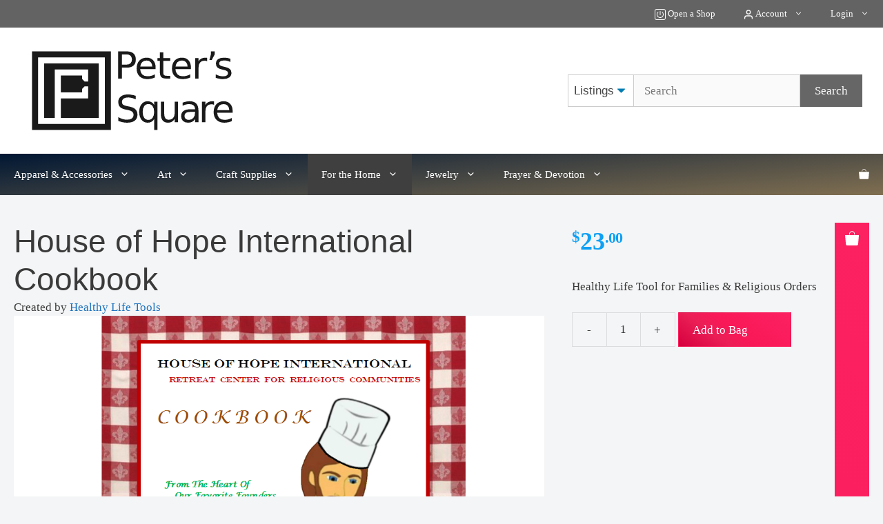

--- FILE ---
content_type: text/html; charset=UTF-8
request_url: https://peterssquare.com/product/house-of-hope-international-cookbook/
body_size: 26110
content:
<!DOCTYPE html>
<html lang="en-US" dir="ltr">
<head>
	<meta charset="UTF-8">
	<link rel="preload" as="font" type="font/woff2" href="https://349115-1080770-raikfcquaxqncofqfm.stackpathdns.com/wp-content/themes/generatepress_child/fonts/brandongrotesque-regular-webfont.woff2" crossorigin><title>House of Hope International Cookbook | Peter’s Square</title>
<script>
window.koko_analytics = {"url":"https:\/\/peterssquare.com\/wp-admin\/admin-ajax.php?action=koko_analytics_collect","site_url":"https:\/\/peterssquare.com","post_id":64896,"path":"\/product\/house-of-hope-international-cookbook\/","method":"cookie","use_cookie":true};
</script>
	<style>img:is([sizes="auto" i], [sizes^="auto," i]) { contain-intrinsic-size: 3000px 1500px }</style>
	<meta name="viewport" content="width=device-width, initial-scale=1">
<!-- The SEO Framework by Sybre Waaijer -->
<link rel="canonical" href="https://peterssquare.com/product/house-of-hope-international-cookbook/" />
<meta name="description" content="Healthy Life Tool for Families &amp;" />
<meta property="og:type" content="product" />
<meta property="og:locale" content="en_US" />
<meta property="og:site_name" content="Peter’s Square" />
<meta property="og:title" content="House of Hope International Cookbook | Peter’s Square" />
<meta property="og:description" content="Healthy Life Tool for Families &amp;" />
<meta property="og:image" content="https://peterssquare.com/wp-content/uploads/2023/09/3771-Cookbook.png" />
<meta property="og:image:width" content="1050" />
<meta property="og:image:height" content="1054" />
<meta property="article:published_time" content="2023-09-05T01:39:03+00:00" />
<meta property="article:modified_time" content="2023-09-05T01:52:47+00:00" />
<meta name="twitter:card" content="summary_large_image" />
<meta name="twitter:site" content="@ptrssqr" />
<meta name="twitter:title" content="House of Hope International Cookbook | Peter’s Square" />
<meta name="twitter:description" content="Healthy Life Tool for Families &amp;" />
<meta name="twitter:image" content="https://peterssquare.com/wp-content/uploads/2023/09/3771-Cookbook.png" />
<meta name="google-site-verification" content="5b_1lI8CsnoxjdE-0PL0klqa9lN1v3lD2zfuxmNKqy4" />
<script type="application/ld+json">{"@context":"https://schema.org","@graph":[{"@type":"WebSite","@id":"https://peterssquare.com/#/schema/WebSite","url":"https://peterssquare.com/","name":"Peter’s Square","description":"The Catholic Marketplace","inLanguage":"en-US","potentialAction":{"@type":"SearchAction","target":{"@type":"EntryPoint","urlTemplate":"https://peterssquare.com/search/{search_term_string}/"},"query-input":"required name=search_term_string"},"publisher":{"@type":"Organization","@id":"https://peterssquare.com/#/schema/Organization","name":"Peter’s Square","url":"https://peterssquare.com/","sameAs":"https://www.facebook.com/peterssquarecom/","logo":{"@type":"ImageObject","url":"https://peterssquare.com/wp-content/uploads/2019/11/cropped-ps_favicon_512.png","contentUrl":"https://peterssquare.com/wp-content/uploads/2019/11/cropped-ps_favicon_512.png","width":512,"height":512}}},{"@type":"WebPage","@id":"https://peterssquare.com/product/house-of-hope-international-cookbook/","url":"https://peterssquare.com/product/house-of-hope-international-cookbook/","name":"House of Hope International Cookbook | Peter’s Square","description":"Healthy Life Tool for Families &amp;","inLanguage":"en-US","isPartOf":{"@id":"https://peterssquare.com/#/schema/WebSite"},"breadcrumb":{"@type":"BreadcrumbList","@id":"https://peterssquare.com/#/schema/BreadcrumbList","itemListElement":[{"@type":"ListItem","position":1,"item":"https://peterssquare.com/","name":"Peter’s Square"},{"@type":"ListItem","position":2,"item":"https://peterssquare.com/shop/","name":"Shop"},{"@type":"ListItem","position":3,"name":"House of Hope International Cookbook"}]},"potentialAction":{"@type":"ReadAction","target":"https://peterssquare.com/product/house-of-hope-international-cookbook/"},"datePublished":"2023-09-05T01:39:03+00:00","dateModified":"2023-09-05T01:52:47+00:00"}]}</script>
<!-- / The SEO Framework by Sybre Waaijer | 5.01ms meta | 0.47ms boot -->

<link rel="alternate" type="application/rss+xml" title="Peter’s Square &raquo; Feed" href="https://peterssquare.com/feed/" />
<link rel="alternate" type="application/rss+xml" title="Peter’s Square &raquo; Comments Feed" href="https://peterssquare.com/comments/feed/" />
<script id="wpp-js" src="https://peterssquare.com/wp-content/plugins/wordpress-popular-posts/assets/js/wpp.js?ver=7.3.3" data-sampling="0" data-sampling-rate="100" data-api-url="https://peterssquare.com/wp-json/wordpress-popular-posts" data-post-id="64896" data-token="0f75efed48" data-lang="0" data-debug="1"></script>
<link rel="alternate" type="application/rss+xml" title="Peter’s Square &raquo; House of Hope International Cookbook Comments Feed" href="https://peterssquare.com/product/house-of-hope-international-cookbook/feed/" />
<link rel='stylesheet' id='cfw-blocks-styles-css' href='https://peterssquare.com/wp-content/plugins/checkout-for-woocommerce/build/css/blocks-styles.css?ver=f036b759cb54aee4331cbfd7e21dee33' media='all' />
<link rel='stylesheet' id='wc-blocks-integration-css' href='https://peterssquare.com/wp-content/plugins/woocommerce-subscriptions/build/index.css?ver=8.3.0' media='all' />
<link rel='stylesheet' id='wp-block-library-css' href='https://peterssquare.com/wp-includes/css/dist/block-library/style.min.css?ver=6.8.3' media='all' />
<style id='classic-theme-styles-inline-css'>
/*! This file is auto-generated */
.wp-block-button__link{color:#fff;background-color:#32373c;border-radius:9999px;box-shadow:none;text-decoration:none;padding:calc(.667em + 2px) calc(1.333em + 2px);font-size:1.125em}.wp-block-file__button{background:#32373c;color:#fff;text-decoration:none}
</style>
<style id='safe-svg-svg-icon-style-inline-css'>
.safe-svg-cover{text-align:center}.safe-svg-cover .safe-svg-inside{display:inline-block;max-width:100%}.safe-svg-cover svg{fill:currentColor;height:100%;max-height:100%;max-width:100%;width:100%}

</style>
<style id='restrict-content-pro-content-upgrade-redirect-style-inline-css'>
.wp-block-restrict-content-pro-content-upgrade-redirect .wp-block-button__width-25{width:calc(25% - .5rem)}.wp-block-restrict-content-pro-content-upgrade-redirect .wp-block-button__width-25 .wp-block-button__link{width:100%}.wp-block-restrict-content-pro-content-upgrade-redirect .wp-block-button__width-50{width:calc(50% - .5rem)}.wp-block-restrict-content-pro-content-upgrade-redirect .wp-block-button__width-50 .wp-block-button__link{width:100%}.wp-block-restrict-content-pro-content-upgrade-redirect .wp-block-button__width-75{width:calc(75% - .5rem)}.wp-block-restrict-content-pro-content-upgrade-redirect .wp-block-button__width-75 .wp-block-button__link{width:100%}.wp-block-restrict-content-pro-content-upgrade-redirect .wp-block-button__width-100{margin-right:0;width:100%}.wp-block-restrict-content-pro-content-upgrade-redirect .wp-block-button__width-100 .wp-block-button__link{width:100%}

</style>
<link rel='stylesheet' id='wp-components-css' href='https://peterssquare.com/wp-includes/css/dist/components/style.min.css?ver=6.8.3' media='all' />
<link rel='stylesheet' id='wptelegram_login-blocks-0-css' href='https://peterssquare.com/wp-content/plugins/wptelegram-login/assets/build/dist/blocks-Cg1mExvO.css' media='all' />
<style id='global-styles-inline-css'>
:root{--wp--preset--aspect-ratio--square: 1;--wp--preset--aspect-ratio--4-3: 4/3;--wp--preset--aspect-ratio--3-4: 3/4;--wp--preset--aspect-ratio--3-2: 3/2;--wp--preset--aspect-ratio--2-3: 2/3;--wp--preset--aspect-ratio--16-9: 16/9;--wp--preset--aspect-ratio--9-16: 9/16;--wp--preset--color--black: #000000;--wp--preset--color--cyan-bluish-gray: #abb8c3;--wp--preset--color--white: #ffffff;--wp--preset--color--pale-pink: #f78da7;--wp--preset--color--vivid-red: #cf2e2e;--wp--preset--color--luminous-vivid-orange: #ff6900;--wp--preset--color--luminous-vivid-amber: #fcb900;--wp--preset--color--light-green-cyan: #7bdcb5;--wp--preset--color--vivid-green-cyan: #00d084;--wp--preset--color--pale-cyan-blue: #8ed1fc;--wp--preset--color--vivid-cyan-blue: #0693e3;--wp--preset--color--vivid-purple: #9b51e0;--wp--preset--color--contrast: var(--contrast);--wp--preset--color--contrast-2: var(--contrast-2);--wp--preset--color--contrast-3: var(--contrast-3);--wp--preset--color--base: var(--base);--wp--preset--color--base-2: var(--base-2);--wp--preset--color--base-3: var(--base-3);--wp--preset--color--accent: var(--accent);--wp--preset--gradient--vivid-cyan-blue-to-vivid-purple: linear-gradient(135deg,rgba(6,147,227,1) 0%,rgb(155,81,224) 100%);--wp--preset--gradient--light-green-cyan-to-vivid-green-cyan: linear-gradient(135deg,rgb(122,220,180) 0%,rgb(0,208,130) 100%);--wp--preset--gradient--luminous-vivid-amber-to-luminous-vivid-orange: linear-gradient(135deg,rgba(252,185,0,1) 0%,rgba(255,105,0,1) 100%);--wp--preset--gradient--luminous-vivid-orange-to-vivid-red: linear-gradient(135deg,rgba(255,105,0,1) 0%,rgb(207,46,46) 100%);--wp--preset--gradient--very-light-gray-to-cyan-bluish-gray: linear-gradient(135deg,rgb(238,238,238) 0%,rgb(169,184,195) 100%);--wp--preset--gradient--cool-to-warm-spectrum: linear-gradient(135deg,rgb(74,234,220) 0%,rgb(151,120,209) 20%,rgb(207,42,186) 40%,rgb(238,44,130) 60%,rgb(251,105,98) 80%,rgb(254,248,76) 100%);--wp--preset--gradient--blush-light-purple: linear-gradient(135deg,rgb(255,206,236) 0%,rgb(152,150,240) 100%);--wp--preset--gradient--blush-bordeaux: linear-gradient(135deg,rgb(254,205,165) 0%,rgb(254,45,45) 50%,rgb(107,0,62) 100%);--wp--preset--gradient--luminous-dusk: linear-gradient(135deg,rgb(255,203,112) 0%,rgb(199,81,192) 50%,rgb(65,88,208) 100%);--wp--preset--gradient--pale-ocean: linear-gradient(135deg,rgb(255,245,203) 0%,rgb(182,227,212) 50%,rgb(51,167,181) 100%);--wp--preset--gradient--electric-grass: linear-gradient(135deg,rgb(202,248,128) 0%,rgb(113,206,126) 100%);--wp--preset--gradient--midnight: linear-gradient(135deg,rgb(2,3,129) 0%,rgb(40,116,252) 100%);--wp--preset--font-size--small: 13px;--wp--preset--font-size--medium: 20px;--wp--preset--font-size--large: 36px;--wp--preset--font-size--x-large: 42px;--wp--preset--spacing--20: 0.44rem;--wp--preset--spacing--30: 0.67rem;--wp--preset--spacing--40: 1rem;--wp--preset--spacing--50: 1.5rem;--wp--preset--spacing--60: 2.25rem;--wp--preset--spacing--70: 3.38rem;--wp--preset--spacing--80: 5.06rem;--wp--preset--shadow--natural: 6px 6px 9px rgba(0, 0, 0, 0.2);--wp--preset--shadow--deep: 12px 12px 50px rgba(0, 0, 0, 0.4);--wp--preset--shadow--sharp: 6px 6px 0px rgba(0, 0, 0, 0.2);--wp--preset--shadow--outlined: 6px 6px 0px -3px rgba(255, 255, 255, 1), 6px 6px rgba(0, 0, 0, 1);--wp--preset--shadow--crisp: 6px 6px 0px rgba(0, 0, 0, 1);}:where(.is-layout-flex){gap: 0.5em;}:where(.is-layout-grid){gap: 0.5em;}body .is-layout-flex{display: flex;}.is-layout-flex{flex-wrap: wrap;align-items: center;}.is-layout-flex > :is(*, div){margin: 0;}body .is-layout-grid{display: grid;}.is-layout-grid > :is(*, div){margin: 0;}:where(.wp-block-columns.is-layout-flex){gap: 2em;}:where(.wp-block-columns.is-layout-grid){gap: 2em;}:where(.wp-block-post-template.is-layout-flex){gap: 1.25em;}:where(.wp-block-post-template.is-layout-grid){gap: 1.25em;}.has-black-color{color: var(--wp--preset--color--black) !important;}.has-cyan-bluish-gray-color{color: var(--wp--preset--color--cyan-bluish-gray) !important;}.has-white-color{color: var(--wp--preset--color--white) !important;}.has-pale-pink-color{color: var(--wp--preset--color--pale-pink) !important;}.has-vivid-red-color{color: var(--wp--preset--color--vivid-red) !important;}.has-luminous-vivid-orange-color{color: var(--wp--preset--color--luminous-vivid-orange) !important;}.has-luminous-vivid-amber-color{color: var(--wp--preset--color--luminous-vivid-amber) !important;}.has-light-green-cyan-color{color: var(--wp--preset--color--light-green-cyan) !important;}.has-vivid-green-cyan-color{color: var(--wp--preset--color--vivid-green-cyan) !important;}.has-pale-cyan-blue-color{color: var(--wp--preset--color--pale-cyan-blue) !important;}.has-vivid-cyan-blue-color{color: var(--wp--preset--color--vivid-cyan-blue) !important;}.has-vivid-purple-color{color: var(--wp--preset--color--vivid-purple) !important;}.has-black-background-color{background-color: var(--wp--preset--color--black) !important;}.has-cyan-bluish-gray-background-color{background-color: var(--wp--preset--color--cyan-bluish-gray) !important;}.has-white-background-color{background-color: var(--wp--preset--color--white) !important;}.has-pale-pink-background-color{background-color: var(--wp--preset--color--pale-pink) !important;}.has-vivid-red-background-color{background-color: var(--wp--preset--color--vivid-red) !important;}.has-luminous-vivid-orange-background-color{background-color: var(--wp--preset--color--luminous-vivid-orange) !important;}.has-luminous-vivid-amber-background-color{background-color: var(--wp--preset--color--luminous-vivid-amber) !important;}.has-light-green-cyan-background-color{background-color: var(--wp--preset--color--light-green-cyan) !important;}.has-vivid-green-cyan-background-color{background-color: var(--wp--preset--color--vivid-green-cyan) !important;}.has-pale-cyan-blue-background-color{background-color: var(--wp--preset--color--pale-cyan-blue) !important;}.has-vivid-cyan-blue-background-color{background-color: var(--wp--preset--color--vivid-cyan-blue) !important;}.has-vivid-purple-background-color{background-color: var(--wp--preset--color--vivid-purple) !important;}.has-black-border-color{border-color: var(--wp--preset--color--black) !important;}.has-cyan-bluish-gray-border-color{border-color: var(--wp--preset--color--cyan-bluish-gray) !important;}.has-white-border-color{border-color: var(--wp--preset--color--white) !important;}.has-pale-pink-border-color{border-color: var(--wp--preset--color--pale-pink) !important;}.has-vivid-red-border-color{border-color: var(--wp--preset--color--vivid-red) !important;}.has-luminous-vivid-orange-border-color{border-color: var(--wp--preset--color--luminous-vivid-orange) !important;}.has-luminous-vivid-amber-border-color{border-color: var(--wp--preset--color--luminous-vivid-amber) !important;}.has-light-green-cyan-border-color{border-color: var(--wp--preset--color--light-green-cyan) !important;}.has-vivid-green-cyan-border-color{border-color: var(--wp--preset--color--vivid-green-cyan) !important;}.has-pale-cyan-blue-border-color{border-color: var(--wp--preset--color--pale-cyan-blue) !important;}.has-vivid-cyan-blue-border-color{border-color: var(--wp--preset--color--vivid-cyan-blue) !important;}.has-vivid-purple-border-color{border-color: var(--wp--preset--color--vivid-purple) !important;}.has-vivid-cyan-blue-to-vivid-purple-gradient-background{background: var(--wp--preset--gradient--vivid-cyan-blue-to-vivid-purple) !important;}.has-light-green-cyan-to-vivid-green-cyan-gradient-background{background: var(--wp--preset--gradient--light-green-cyan-to-vivid-green-cyan) !important;}.has-luminous-vivid-amber-to-luminous-vivid-orange-gradient-background{background: var(--wp--preset--gradient--luminous-vivid-amber-to-luminous-vivid-orange) !important;}.has-luminous-vivid-orange-to-vivid-red-gradient-background{background: var(--wp--preset--gradient--luminous-vivid-orange-to-vivid-red) !important;}.has-very-light-gray-to-cyan-bluish-gray-gradient-background{background: var(--wp--preset--gradient--very-light-gray-to-cyan-bluish-gray) !important;}.has-cool-to-warm-spectrum-gradient-background{background: var(--wp--preset--gradient--cool-to-warm-spectrum) !important;}.has-blush-light-purple-gradient-background{background: var(--wp--preset--gradient--blush-light-purple) !important;}.has-blush-bordeaux-gradient-background{background: var(--wp--preset--gradient--blush-bordeaux) !important;}.has-luminous-dusk-gradient-background{background: var(--wp--preset--gradient--luminous-dusk) !important;}.has-pale-ocean-gradient-background{background: var(--wp--preset--gradient--pale-ocean) !important;}.has-electric-grass-gradient-background{background: var(--wp--preset--gradient--electric-grass) !important;}.has-midnight-gradient-background{background: var(--wp--preset--gradient--midnight) !important;}.has-small-font-size{font-size: var(--wp--preset--font-size--small) !important;}.has-medium-font-size{font-size: var(--wp--preset--font-size--medium) !important;}.has-large-font-size{font-size: var(--wp--preset--font-size--large) !important;}.has-x-large-font-size{font-size: var(--wp--preset--font-size--x-large) !important;}
:where(.wp-block-post-template.is-layout-flex){gap: 1.25em;}:where(.wp-block-post-template.is-layout-grid){gap: 1.25em;}
:where(.wp-block-columns.is-layout-flex){gap: 2em;}:where(.wp-block-columns.is-layout-grid){gap: 2em;}
:root :where(.wp-block-pullquote){font-size: 1.5em;line-height: 1.6;}
</style>
<link rel='stylesheet' id='woocommerce-wishlists-css' href='https://peterssquare.com/wp-content/plugins/woocommerce-wishlists/assets/css/woocommerce-wishlists.min.css?ver=2.3.6' media='all' />
<link rel='stylesheet' id='photoswipe-css' href='https://peterssquare.com/wp-content/plugins/woocommerce/assets/css/photoswipe/photoswipe.min.css?ver=9.9.6' media='all' />
<link rel='stylesheet' id='photoswipe-default-skin-css' href='https://peterssquare.com/wp-content/plugins/woocommerce/assets/css/photoswipe/default-skin/default-skin.min.css?ver=9.9.6' media='all' />
<link rel='stylesheet' id='woocommerce-layout-css' href='https://peterssquare.com/wp-content/plugins/woocommerce/assets/css/woocommerce-layout.css?ver=9.9.6' media='all' />
<link rel='stylesheet' id='woocommerce-smallscreen-css' href='https://peterssquare.com/wp-content/plugins/woocommerce/assets/css/woocommerce-smallscreen.css?ver=9.9.6' media='only screen and (max-width: 768px)' />
<link rel='stylesheet' id='woocommerce-general-css' href='https://peterssquare.com/wp-content/plugins/woocommerce/assets/css/woocommerce.css?ver=9.9.6' media='all' />
<link rel='stylesheet' id='dashicons-css' href='https://peterssquare.com/wp-includes/css/dashicons.min.css?ver=6.8.3' media='all' />
<link rel='stylesheet' id='woocommerce-addons-css-css' href='https://peterssquare.com/wp-content/plugins/woocommerce-product-addons/assets/css/frontend/frontend.css?ver=7.8.2' media='all' />
<link rel='stylesheet' id='brands-styles-css' href='https://peterssquare.com/wp-content/plugins/woocommerce/assets/css/brands.css?ver=9.9.6' media='all' />
<link rel='stylesheet' id='wc-social-login-frontend-css' href='https://peterssquare.com/wp-content/plugins/woocommerce-social-login/assets/css/frontend/wc-social-login.min.css?ver=2.17.1' media='all' />
<style id='wc-social-login-frontend-inline-css'>
 a.button-social-login.button-social-login-facebook, .widget-area a.button-social-login.button-social-login-facebook, .social-badge.social-badge-facebook { background: #3b5998; border-color: #3b5998; } a.button-social-login.button-social-login-google, .widget-area a.button-social-login.button-social-login-google, .social-badge.social-badge-google { background: #4285f4; border-color: #4285f4; } 
</style>
<link rel='stylesheet' id='select2-css' href='https://peterssquare.com/wp-content/plugins/woocommerce/assets/css/select2.css?ver=9.9.6' media='print' onload="this.media='all'" />
<link rel='stylesheet' id='jquery-ui-style-css' href='https://peterssquare.com/wp-content/plugins/woocommerce/assets/css/jquery-ui/jquery-ui.min.css?ver=9.9.6' media='all' />
<link rel='stylesheet' id='generate-comments-css' href='https://peterssquare.com/wp-content/themes/generatepress/assets/css/components/comments.min.css?ver=3.6.0' media='all' />
<link rel='stylesheet' id='generate-style-css' href='https://peterssquare.com/wp-content/themes/generatepress/assets/css/main.min.css?ver=3.6.0' media='all' />
<style id='generate-style-inline-css'>
.is-right-sidebar{width:30%;}.is-left-sidebar{width:30%;}.site-content .content-area{width:100%;}@media (max-width: 768px){.main-navigation .menu-toggle,.sidebar-nav-mobile:not(#sticky-placeholder){display:block;}.main-navigation ul,.gen-sidebar-nav,.main-navigation:not(.slideout-navigation):not(.toggled) .main-nav > ul,.has-inline-mobile-toggle #site-navigation .inside-navigation > *:not(.navigation-search):not(.main-nav){display:none;}.nav-align-right .inside-navigation,.nav-align-center .inside-navigation{justify-content:space-between;}}
.dynamic-author-image-rounded{border-radius:100%;}.dynamic-featured-image, .dynamic-author-image{vertical-align:middle;}.one-container.blog .dynamic-content-template:not(:last-child), .one-container.archive .dynamic-content-template:not(:last-child){padding-bottom:0px;}.dynamic-entry-excerpt > p:last-child{margin-bottom:0px;}
</style>
<link rel='stylesheet' id='jquery-modal-css' href='https://peterssquare.com/wp-content/plugins/woocommerce-quick-view-pro/assets/css/jquery-modal/jquery.modal.min.css?ver=0.9.1' media='all' />
<link rel='stylesheet' id='wc-quick-view-pro-css' href='https://peterssquare.com/wp-content/plugins/woocommerce-quick-view-pro/assets/css/front-end.css?ver=1.7.13' media='all' />
<link rel='stylesheet' id='mediaelement-css' href='https://peterssquare.com/wp-includes/js/mediaelement/mediaelementplayer-legacy.min.css?ver=4.2.17' media='all' />
<link rel='stylesheet' id='wp-mediaelement-css' href='https://peterssquare.com/wp-includes/js/mediaelement/wp-mediaelement.min.css?ver=6.8.3' media='all' />
<link rel='stylesheet' id='wcv-pro-store-style-css' href='https://peterssquare.com/wp-content/plugins/wc-vendors-pro/public/assets/css/store.min.css?ver=1.9.6' media='all' />
<link rel='stylesheet' id='wcv-pro-icons-css' href='https://peterssquare.com/wp-content/plugins/wc-vendors-pro/public/assets/css/wcv-icons.min.css?ver=1.9.6' media='all' />
<link rel='stylesheet' id='generatepress-dynamic-css' href='https://peterssquare.com/wp-content/uploads/generatepress/style.min.css?ver=1754006699' media='all' />
<link rel='stylesheet' id='generate-child-css' href='https://peterssquare.com/wp-content/themes/generatepress_child/style.css?ver=1638808598' media='all' />
<style id='generateblocks-inline-css'>
:root{--gb-container-width:1600px;}.gb-container .wp-block-image img{vertical-align:middle;}.gb-grid-wrapper .wp-block-image{margin-bottom:0;}.gb-highlight{background:none;}.gb-shape{line-height:0;}.gb-container-link{position:absolute;top:0;right:0;bottom:0;left:0;z-index:99;}
</style>
<style id='kadence-blocks-global-variables-inline-css'>
:root {--global-kb-font-size-sm:clamp(0.8rem, 0.73rem + 0.217vw, 0.9rem);--global-kb-font-size-md:clamp(1.1rem, 0.995rem + 0.326vw, 1.25rem);--global-kb-font-size-lg:clamp(1.75rem, 1.576rem + 0.543vw, 2rem);--global-kb-font-size-xl:clamp(2.25rem, 1.728rem + 1.63vw, 3rem);--global-kb-font-size-xxl:clamp(2.5rem, 1.456rem + 3.26vw, 4rem);--global-kb-font-size-xxxl:clamp(2.75rem, 0.489rem + 7.065vw, 6rem);}:root {--global-palette1: #3182CE;--global-palette2: #2B6CB0;--global-palette3: #1A202C;--global-palette4: #2D3748;--global-palette5: #4A5568;--global-palette6: #718096;--global-palette7: #EDF2F7;--global-palette8: #F7FAFC;--global-palette9: #ffffff;}
</style>
<link rel='stylesheet' id='generate-secondary-nav-css' href='https://peterssquare.com/wp-content/plugins/gp-premium/secondary-nav/functions/css/main.min.css?ver=2.5.5' media='all' />
<style id='generate-secondary-nav-inline-css'>
.secondary-navigation{background-color:#636363;}.secondary-navigation .main-nav ul li a,.secondary-navigation .menu-toggle,.secondary-menu-bar-items .menu-bar-item > a{color:#ffffff;}.secondary-navigation .secondary-menu-bar-items{color:#ffffff;}button.secondary-menu-toggle:hover,button.secondary-menu-toggle:focus{color:#ffffff;}.widget-area .secondary-navigation{margin-bottom:20px;}.secondary-navigation ul ul{background-color:#303030;top:auto;}.secondary-navigation .main-nav ul ul li a{color:#ffffff;}.secondary-navigation .main-nav ul li:not([class*="current-menu-"]):hover > a, .secondary-navigation .main-nav ul li:not([class*="current-menu-"]):focus > a, .secondary-navigation .main-nav ul li.sfHover:not([class*="current-menu-"]) > a, .secondary-menu-bar-items .menu-bar-item:hover > a{color:#ffffff;background-color:#303030;}.secondary-navigation .main-nav ul ul li:not([class*="current-menu-"]):hover > a,.secondary-navigation .main-nav ul ul li:not([class*="current-menu-"]):focus > a,.secondary-navigation .main-nav ul ul li.sfHover:not([class*="current-menu-"]) > a{color:#ffffff;background-color:#474747;}.secondary-navigation .main-nav ul li[class*="current-menu-"] > a{color:#222222;background-color:#ffffff;}.secondary-navigation .main-nav ul ul li[class*="current-menu-"] > a{color:#ffffff;background-color:#474747;}.secondary-navigation.toggled .dropdown-menu-toggle:before{display:none;}@media (max-width: 768px) {.secondary-menu-bar-items .menu-bar-item:hover > a{background: none;color: #ffffff;}}
</style>
<link rel='stylesheet' id='generate-secondary-nav-mobile-css' href='https://peterssquare.com/wp-content/plugins/gp-premium/secondary-nav/functions/css/main-mobile.min.css?ver=2.5.5' media='all' />
<link rel='stylesheet' id='generate-woocommerce-css' href='https://peterssquare.com/wp-content/plugins/gp-premium/woocommerce/functions/css/woocommerce.min.css?ver=2.5.5' media='all' />
<style id='generate-woocommerce-inline-css'>
.woocommerce ul.products li.product .woocommerce-LoopProduct-link{color:#211323;}.woocommerce ul.products li.product .woocommerce-LoopProduct-link h2, .woocommerce ul.products li.product .woocommerce-loop-category__title{font-weight:normal;text-transform:none;font-size:19px;}.woocommerce .up-sells ul.products li.product .woocommerce-LoopProduct-link h2, .woocommerce .cross-sells ul.products li.product .woocommerce-LoopProduct-link h2, .woocommerce .related ul.products li.product .woocommerce-LoopProduct-link h2{font-size:18px;}.woocommerce #respond input#submit, .woocommerce a.button, .woocommerce button.button, .woocommerce input.button, .wc-block-components-button{color:#ffffff;background-color:#666666;text-decoration:none;font-weight:normal;text-transform:none;}.woocommerce #respond input#submit:hover, .woocommerce a.button:hover, .woocommerce button.button:hover, .woocommerce input.button:hover, .wc-block-components-button:hover{color:#ffffff;background-color:#3f3f3f;}.woocommerce #respond input#submit.alt, .woocommerce a.button.alt, .woocommerce button.button.alt, .woocommerce input.button.alt, .woocommerce #respond input#submit.alt.disabled, .woocommerce #respond input#submit.alt.disabled:hover, .woocommerce #respond input#submit.alt:disabled, .woocommerce #respond input#submit.alt:disabled:hover, .woocommerce #respond input#submit.alt:disabled[disabled], .woocommerce #respond input#submit.alt:disabled[disabled]:hover, .woocommerce a.button.alt.disabled, .woocommerce a.button.alt.disabled:hover, .woocommerce a.button.alt:disabled, .woocommerce a.button.alt:disabled:hover, .woocommerce a.button.alt:disabled[disabled], .woocommerce a.button.alt:disabled[disabled]:hover, .woocommerce button.button.alt.disabled, .woocommerce button.button.alt.disabled:hover, .woocommerce button.button.alt:disabled, .woocommerce button.button.alt:disabled:hover, .woocommerce button.button.alt:disabled[disabled], .woocommerce button.button.alt:disabled[disabled]:hover, .woocommerce input.button.alt.disabled, .woocommerce input.button.alt.disabled:hover, .woocommerce input.button.alt:disabled, .woocommerce input.button.alt:disabled:hover, .woocommerce input.button.alt:disabled[disabled], .woocommerce input.button.alt:disabled[disabled]:hover{color:#ffffff;background-color:#1e73be;}.woocommerce #respond input#submit.alt:hover, .woocommerce a.button.alt:hover, .woocommerce button.button.alt:hover, .woocommerce input.button.alt:hover{color:#ffffff;background-color:#377fbf;}button.wc-block-components-panel__button{font-size:inherit;}.woocommerce .star-rating span:before, .woocommerce p.stars:hover a::before{color:#ffa200;}.woocommerce span.onsale{background-color:#222222;color:#ffffff;}.woocommerce ul.products li.product .price, .woocommerce div.product p.price{color:#0ea0f4;}.woocommerce div.product .woocommerce-tabs ul.tabs li a{color:#222222;}.woocommerce div.product .woocommerce-tabs ul.tabs li a:hover, .woocommerce div.product .woocommerce-tabs ul.tabs li.active a{color:#1e73be;}.woocommerce-message{background-color:#0b9444;color:#ffffff;}div.woocommerce-message a.button, div.woocommerce-message a.button:focus, div.woocommerce-message a.button:hover, div.woocommerce-message a, div.woocommerce-message a:focus, div.woocommerce-message a:hover{color:#ffffff;}.woocommerce-info{background-color:#1e73be;color:#ffffff;}div.woocommerce-info a.button, div.woocommerce-info a.button:focus, div.woocommerce-info a.button:hover, div.woocommerce-info a, div.woocommerce-info a:focus, div.woocommerce-info a:hover{color:#ffffff;}.woocommerce-error{background-color:#e8626d;color:#ffffff;}div.woocommerce-error a.button, div.woocommerce-error a.button:focus, div.woocommerce-error a.button:hover, div.woocommerce-error a, div.woocommerce-error a:focus, div.woocommerce-error a:hover{color:#ffffff;}.woocommerce-product-details__short-description{color:#3a3a3a;}#wc-mini-cart{background-color:#ffffff;color:#000000;}#wc-mini-cart a:not(.button), #wc-mini-cart a.remove{color:#000000;}#wc-mini-cart .button{color:#ffffff;}#wc-mini-cart .button:hover, #wc-mini-cart .button:focus, #wc-mini-cart .button:active{color:#ffffff;}.woocommerce #content div.product div.images, .woocommerce div.product div.images, .woocommerce-page #content div.product div.images, .woocommerce-page div.product div.images{width:100%;}.add-to-cart-panel{background-color:#ffffff;color:#000000;}.add-to-cart-panel a:not(.button){color:#000000;}.woocommerce .widget_price_filter .price_slider_wrapper .ui-widget-content{background-color:#dddddd;}.woocommerce .widget_price_filter .ui-slider .ui-slider-range, .woocommerce .widget_price_filter .ui-slider .ui-slider-handle{background-color:#666666;}.cart-contents > span.number-of-items{background-color:rgba(255,255,255,0.1);}.cart-contents .amount{display:none;}.cart-contents > span.number-of-items{display:inline-block;}.woocommerce-MyAccount-navigation li.is-active a:after, a.button.wc-forward:after{display:none;}#payment .payment_methods>.wc_payment_method>label:before{font-family:WooCommerce;content:"\e039";}#payment .payment_methods li.wc_payment_method>input[type=radio]:first-child:checked+label:before{content:"\e03c";}.woocommerce-ordering:after{font-family:WooCommerce;content:"\e00f";}.wc-columns-container .products, .woocommerce .related ul.products, .woocommerce .up-sells ul.products{grid-gap:60px;}@media (max-width: 1024px){.woocommerce .wc-columns-container.wc-tablet-columns-2 .products{-ms-grid-columns:(1fr)[2];grid-template-columns:repeat(2, 1fr);}.wc-related-upsell-tablet-columns-2 .related ul.products, .wc-related-upsell-tablet-columns-2 .up-sells ul.products{-ms-grid-columns:(1fr)[2];grid-template-columns:repeat(2, 1fr);}}@media (max-width:768px){.add-to-cart-panel .continue-shopping{background-color:#ffffff;}.woocommerce #content div.product div.images,.woocommerce div.product div.images,.woocommerce-page #content div.product div.images,.woocommerce-page div.product div.images{width:100%;}}@media (max-width: 768px){nav.toggled .main-nav li.wc-menu-item{display:none !important;}.mobile-bar-items.wc-mobile-cart-items{z-index:1;}}
</style>
<link rel='stylesheet' id='generate-woocommerce-mobile-css' href='https://peterssquare.com/wp-content/plugins/gp-premium/woocommerce/functions/css/woocommerce-mobile.min.css?ver=2.5.5' media='(max-width:768px)' />
<link rel='stylesheet' id='wpa_stylesheet-css' href='https://peterssquare.com/wp-content/plugins/passwordless-login/assets/style-front-end.css?ver=6.8.3' media='all' />
<script type="text/template" id="tmpl-variation-template">
	<div class="woocommerce-variation-description">{{{ data.variation.variation_description }}}</div>
	<div class="woocommerce-variation-price">{{{ data.variation.price_html }}}</div>
	<div class="woocommerce-variation-availability">{{{ data.variation.availability_html }}}</div>
</script>
<script type="text/template" id="tmpl-unavailable-variation-template">
	<p role="alert">Sorry, this product is unavailable. Please choose a different combination.</p>
</script>
<script src="https://peterssquare.com/wp-includes/js/jquery/jquery.min.js?ver=3.7.1" id="jquery-core-js"></script>
<script src="https://peterssquare.com/wp-includes/js/underscore.min.js?ver=1.13.7" id="underscore-js"></script>
<script id="wp-util-js-extra">
var _wpUtilSettings = {"ajax":{"url":"\/wp-admin\/admin-ajax.php"}};
</script>
<script src="https://peterssquare.com/wp-includes/js/wp-util.min.js?ver=6.8.3" id="wp-util-js"></script>
<script src="https://peterssquare.com/wp-content/plugins/restrict-content-pro/core/includes/libraries/js/jquery.blockUI.js?ver=3.5.47" id="jquery-blockui-js" data-wp-strategy="defer"></script>
<script id="wc-add-to-cart-js-extra">
var wc_add_to_cart_params = {"ajax_url":"\/wp-admin\/admin-ajax.php","wc_ajax_url":"\/?wc-ajax=%%endpoint%%","i18n_view_cart":"View cart","cart_url":"https:\/\/peterssquare.com\/cart\/","is_cart":"","cart_redirect_after_add":"no"};
</script>
<script src="https://peterssquare.com/wp-content/plugins/woocommerce/assets/js/frontend/add-to-cart.min.js?ver=9.9.6" id="wc-add-to-cart-js" defer data-wp-strategy="defer"></script>
<script src="https://peterssquare.com/wp-content/plugins/woocommerce/assets/js/zoom/jquery.zoom.min.js?ver=1.7.21-wc.9.9.6" id="zoom-js" defer data-wp-strategy="defer"></script>
<script src="https://peterssquare.com/wp-content/plugins/woocommerce/assets/js/flexslider/jquery.flexslider.min.js?ver=2.7.2-wc.9.9.6" id="flexslider-js" defer data-wp-strategy="defer"></script>
<script src="https://peterssquare.com/wp-content/plugins/woocommerce/assets/js/photoswipe/photoswipe.min.js?ver=4.1.1-wc.9.9.6" id="photoswipe-js" defer data-wp-strategy="defer"></script>
<script src="https://peterssquare.com/wp-content/plugins/woocommerce/assets/js/photoswipe/photoswipe-ui-default.min.js?ver=4.1.1-wc.9.9.6" id="photoswipe-ui-default-js" defer data-wp-strategy="defer"></script>
<script id="wc-single-product-js-extra">
var wc_single_product_params = {"i18n_required_rating_text":"Please select a rating","i18n_rating_options":["1 of 5 stars","2 of 5 stars","3 of 5 stars","4 of 5 stars","5 of 5 stars"],"i18n_product_gallery_trigger_text":"View full-screen image gallery","review_rating_required":"yes","flexslider":{"rtl":false,"animation":"slide","smoothHeight":true,"directionNav":false,"controlNav":"thumbnails","slideshow":false,"animationSpeed":500,"animationLoop":false,"allowOneSlide":false},"zoom_enabled":"1","zoom_options":[],"photoswipe_enabled":"1","photoswipe_options":{"shareEl":false,"closeOnScroll":false,"history":false,"hideAnimationDuration":0,"showAnimationDuration":0},"flexslider_enabled":"1"};
</script>
<script src="https://peterssquare.com/wp-content/plugins/woocommerce/assets/js/frontend/single-product.min.js?ver=9.9.6" id="wc-single-product-js" defer data-wp-strategy="defer"></script>
<script src="https://peterssquare.com/wp-content/plugins/woocommerce/assets/js/js-cookie/js.cookie.min.js?ver=2.1.4-wc.9.9.6" id="js-cookie-js" defer data-wp-strategy="defer"></script>
<script id="woocommerce-js-extra">
var woocommerce_params = {"ajax_url":"\/wp-admin\/admin-ajax.php","wc_ajax_url":"\/?wc-ajax=%%endpoint%%","i18n_password_show":"Show password","i18n_password_hide":"Hide password"};
</script>
<script src="https://peterssquare.com/wp-content/plugins/woocommerce/assets/js/frontend/woocommerce.min.js?ver=9.9.6" id="woocommerce-js" defer data-wp-strategy="defer"></script>
<script src="https://peterssquare.com/wp-content/plugins/woocommerce-social-login/assets/js/frontend/wc-social-login.min.js?ver=2.17.1" id="wc-social-login-frontend-js" defer data-wp-strategy="defer"></script>
<script src="https://peterssquare.com/wp-content/plugins/ps-custom/assets/js/micromodal.min.js" id="micromodal-js"></script>
<link rel="https://api.w.org/" href="https://peterssquare.com/wp-json/" /><link rel="alternate" title="JSON" type="application/json" href="https://peterssquare.com/wp-json/wp/v2/product/64896" /><link rel="EditURI" type="application/rsd+xml" title="RSD" href="https://peterssquare.com/xmlrpc.php?rsd" />
<link rel="alternate" title="oEmbed (JSON)" type="application/json+oembed" href="https://peterssquare.com/wp-json/oembed/1.0/embed?url=https%3A%2F%2Fpeterssquare.com%2Fproduct%2Fhouse-of-hope-international-cookbook%2F" />
<link rel="alternate" title="oEmbed (XML)" type="text/xml+oembed" href="https://peterssquare.com/wp-json/oembed/1.0/embed?url=https%3A%2F%2Fpeterssquare.com%2Fproduct%2Fhouse-of-hope-international-cookbook%2F&#038;format=xml" />
<script async defer data-domain="peterssquare.com" src="https://peterssquare.com/wp-content/plugins/ps-custom/assets/js/plausible.js"></script>
<script>window.plausible = window.plausible || function() { (window.plausible.q = window.plausible.q || []).push(arguments) }</script>            <style id="wpp-loading-animation-styles">@-webkit-keyframes bgslide{from{background-position-x:0}to{background-position-x:-200%}}@keyframes bgslide{from{background-position-x:0}to{background-position-x:-200%}}.wpp-widget-block-placeholder,.wpp-shortcode-placeholder{margin:0 auto;width:60px;height:3px;background:#dd3737;background:linear-gradient(90deg,#dd3737 0%,#571313 10%,#dd3737 100%);background-size:200% auto;border-radius:3px;-webkit-animation:bgslide 1s infinite linear;animation:bgslide 1s infinite linear}</style>
            <meta name="title" content="Wisdom On the Life of Emotions"/>
<meta name="description" content="There is a great deal of confusion today about what a normal human emotional life is lik"/>
<meta name="keywords" content="books, children"/>

<!-- Schema.org markup -->
    <meta itemprop="name" content="Wisdom On the Life of Emotions">
    <meta itemprop="description" content="There is a great deal of confusion today about what a normal human emotional life is lik">
    <meta itemprop="image" content="https://peterssquare.com/wp-content/uploads/2023/09/3771-Cookbook.png">
<!-- End Schema.org markup -->


<!-- End Twitter Card Data -->

<meta name="title" content="Wisdom On the Life of Emotions"/>
<meta name="description" content="There is a great deal of confusion today about what a normal human emotional life is lik"/>
<meta name="keywords" content="books, children"/>

<!-- Schema.org markup -->
    <meta itemprop="name" content="Wisdom On the Life of Emotions">
    <meta itemprop="description" content="There is a great deal of confusion today about what a normal human emotional life is lik">
    <meta itemprop="image" content="https://peterssquare.com/wp-content/uploads/2023/09/3771-Cookbook.png">
<!-- End Schema.org markup -->


<!-- End Twitter Card Data -->

	<noscript><style>.woocommerce-product-gallery{ opacity: 1 !important; }</style></noscript>
	<link rel="icon" href="https://peterssquare.com/wp-content/uploads/2019/11/cropped-ps_favicon_512-160x160.png" sizes="32x32" />
<link rel="icon" href="https://peterssquare.com/wp-content/uploads/2019/11/cropped-ps_favicon_512-330x330.png" sizes="192x192" />
<link rel="apple-touch-icon" href="https://peterssquare.com/wp-content/uploads/2019/11/cropped-ps_favicon_512-330x330.png" />
<meta name="msapplication-TileImage" content="https://peterssquare.com/wp-content/uploads/2019/11/cropped-ps_favicon_512-330x330.png" />
</head>

<body class="wp-singular product-template-default single single-product postid-64896 wp-custom-logo wp-embed-responsive wp-theme-generatepress wp-child-theme-generatepress_child theme-generatepress secondary-nav-above-header secondary-nav-aligned-right sticky-menu-fade woocommerce woocommerce-page woocommerce-no-js wcvendors-single-product wcvendors-product-page no-sidebar nav-below-header separate-containers header-aligned-left dropdown-hover featured-image-active generatepress qvp-enabled" itemtype="https://schema.org/Blog" itemscope>
	<a class="screen-reader-text skip-link" href="#content" title="Skip to content">Skip to content</a>			<nav id="secondary-navigation" aria-label="Secondary" class="secondary-navigation" itemtype="https://schema.org/SiteNavigationElement" itemscope>
				<div class="inside-navigation grid-container grid-parent">
										<button class="menu-toggle secondary-menu-toggle">
						<span class="gp-icon icon-menu-bars"><svg viewBox="0 0 512 512" aria-hidden="true" xmlns="http://www.w3.org/2000/svg" width="1em" height="1em"><path d="M0 96c0-13.255 10.745-24 24-24h464c13.255 0 24 10.745 24 24s-10.745 24-24 24H24c-13.255 0-24-10.745-24-24zm0 160c0-13.255 10.745-24 24-24h464c13.255 0 24 10.745 24 24s-10.745 24-24 24H24c-13.255 0-24-10.745-24-24zm0 160c0-13.255 10.745-24 24-24h464c13.255 0 24 10.745 24 24s-10.745 24-24 24H24c-13.255 0-24-10.745-24-24z" /></svg><svg viewBox="0 0 512 512" aria-hidden="true" xmlns="http://www.w3.org/2000/svg" width="1em" height="1em"><path d="M71.029 71.029c9.373-9.372 24.569-9.372 33.942 0L256 222.059l151.029-151.03c9.373-9.372 24.569-9.372 33.942 0 9.372 9.373 9.372 24.569 0 33.942L289.941 256l151.03 151.029c9.372 9.373 9.372 24.569 0 33.942-9.373 9.372-24.569 9.372-33.942 0L256 289.941l-151.029 151.03c-9.373 9.372-24.569 9.372-33.942 0-9.372-9.373-9.372-24.569 0-33.942L222.059 256 71.029 104.971c-9.372-9.373-9.372-24.569 0-33.942z" /></svg></span><span class="mobile-menu">Account Menu</span>					</button>
					<div class="main-nav"><ul id="menu-very-top" class=" secondary-menu sf-menu"><li id="menu-item-43971" class="menu-item menu-item-type-post_type menu-item-object-page menu-item-43971"><a href="https://peterssquare.com/membership/"><svg style="display:inline-block; vertical-align:middle;" viewBox="0 0 512 512" width="16" fill="currentColor" xmlns="http://www.w3.org/2000/svg"><path d="M416.667,0H95.333C42.766,0,0,42.767,0,95.334v321.332C0,469.233,42.766,512,95.333,512h321.334 C469.234,512,512,469.233,512,416.666V95.334C512,42.767,469.234,0,416.667,0z M482,416.666C482,452.691,452.692,482,416.667,482 H95.333C59.308,482,30,452.691,30,416.666V95.334C30,59.309,59.308,30,95.333,30h321.334C452.692,30,482,59.309,482,95.334 V416.666z"/><path d="m362.41 137.05c-6.172-5.524-15.656-5.001-21.181 1.171-5.526 6.172-5.001 15.655 1.171 21.181 27.451 24.575 43.196 59.782 43.196 96.595 0 71.461-58.138 129.6-129.6 129.6s-129.6-58.138-129.6-129.6c0-36.814 15.746-72.023 43.199-96.6 6.172-5.525 6.697-15.008 1.171-21.181-5.525-6.173-15.009-6.697-21.181-1.171-33.802 30.261-53.189 73.617-53.189 118.95 0 88.003 71.597 159.6 159.6 159.6 88.003 0 159.6-71.596 159.6-159.6 0-45.334-19.386-88.689-53.186-118.95z"/><path d="m256 96.4c-8.284 0-15 6.716-15 15v163.01c0 8.284 6.716 15 15 15s15-6.716 15-15v-163.01c0-8.284-6.716-15-15-15z"/></svg> Open a Shop</a></li>
<li id="menu-item-21106" class="menu-item menu-item-type-custom menu-item-object-custom menu-item-has-children menu-item-21106"><a href="#"><svg style="display:inline-block; vertical-align:middle;" viewBox="0 0 24 24" height="16" width="16" fill="none" stroke="currentColor" xmlns="http://www.w3.org/2000/svg" stroke-width="2" stroke-linecap="round" stroke-linejoin="round"><path d="M20 21v-2a4 4 0 0 0-4-4H8a4 4 0 0 0-4 4v2"></path><circle cx="12" cy="7" r="4"></circle></svg> Account<span role="presentation" class="dropdown-menu-toggle"><span class="gp-icon icon-arrow"><svg viewBox="0 0 330 512" aria-hidden="true" xmlns="http://www.w3.org/2000/svg" width="1em" height="1em"><path d="M305.913 197.085c0 2.266-1.133 4.815-2.833 6.514L171.087 335.593c-1.7 1.7-4.249 2.832-6.515 2.832s-4.815-1.133-6.515-2.832L26.064 203.599c-1.7-1.7-2.832-4.248-2.832-6.514s1.132-4.816 2.832-6.515l14.162-14.163c1.7-1.699 3.966-2.832 6.515-2.832 2.266 0 4.815 1.133 6.515 2.832l111.316 111.317 111.316-111.317c1.7-1.699 4.249-2.832 6.515-2.832s4.815 1.133 6.515 2.832l14.162 14.163c1.7 1.7 2.833 4.249 2.833 6.515z" /></svg></span></span></a>
<ul class="sub-menu">
	<li id="menu-item-21107" class="menu-item menu-item-type-custom menu-item-object-custom menu-item-21107"><a href="https://peterssquare.com/my-account/orders/">Orders</a></li>
	<li id="menu-item-21109" class="menu-item menu-item-type-custom menu-item-object-custom menu-item-21109"><a href="https://peterssquare.com/my-account/account-wishlists/">Wishlists</a></li>
	<li id="menu-item-21111" class="nmr-logged-out menu-item menu-item-type-custom menu-item-object-custom menu-item-21111"><a href="https://peterssquare.com/my-account/lost-password/">Lost password</a></li>
	<li id="menu-item-52439" class="menu-item menu-item-type-post_type menu-item-object-page menu-item-52439"><a href="https://peterssquare.com/help/">Help</a></li>
</ul>
</li>
<li id="menu-item-21108" class="nmr-logged-out menu-item menu-item-type-custom menu-item-object-custom menu-item-has-children menu-item-21108"><a href="https://peterssquare.com/my-account/edit-account/">Login<span role="presentation" class="dropdown-menu-toggle"><span class="gp-icon icon-arrow"><svg viewBox="0 0 330 512" aria-hidden="true" xmlns="http://www.w3.org/2000/svg" width="1em" height="1em"><path d="M305.913 197.085c0 2.266-1.133 4.815-2.833 6.514L171.087 335.593c-1.7 1.7-4.249 2.832-6.515 2.832s-4.815-1.133-6.515-2.832L26.064 203.599c-1.7-1.7-2.832-4.248-2.832-6.514s1.132-4.816 2.832-6.515l14.162-14.163c1.7-1.699 3.966-2.832 6.515-2.832 2.266 0 4.815 1.133 6.515 2.832l111.316 111.317 111.316-111.317c1.7-1.699 4.249-2.832 6.515-2.832s4.815 1.133 6.515 2.832l14.162 14.163c1.7 1.7 2.833 4.249 2.833 6.515z" /></svg></span></span></a>
<ul class="sub-menu">
	<li id="menu-item-52440" class="menu-item menu-item-type-post_type menu-item-object-page menu-item-52440"><a href="https://peterssquare.com/passwordless/">Passwordless Login</a></li>
</ul>
</li>
</ul></div>				</div><!-- .inside-navigation -->
			</nav><!-- #secondary-navigation -->
					<header class="site-header" id="masthead" aria-label="Site"  itemtype="https://schema.org/WPHeader" itemscope>
			<div class="inside-header grid-container">
				<div class="site-logo">
					<a href="https://peterssquare.com/" rel="home">
						<img  class="header-image is-logo-image" alt="Peter’s Square" src="https://peterssquare.com/wp-content/uploads/2019/11/ps-logo-simplified.svg" width="682" height="280" />
					</a>
				</div>	<form role="search" id="primary-search" method="get" class="search-form" action="https://peterssquare.com/">
		<select id="search-type-select" class="select-css" onchange="searchType(this);">
			<option  value="product">Listings</option>
			<option  value="vendor_search_term">Makers</option>
		</select><?
		?><input type="search" id="multi-search" class="search-field"
			placeholder="Search"
			 title="Search for:"
			name="s"
			value="" style="width:100%;"/><?
		?><input type="submit" class="search-submit"
			value="Search" />
		<input id="product-search" type="hidden" name="post_type" value="product"  >
	</form>
	<script>
		function searchType(selectObj) {
			var idx = selectObj.selectedIndex;
			var svalue = selectObj.options[idx].value;
			switchInput(svalue);
			document.getElementById('multi-search').focus();
		}
		function switchInput(name) {
			var primarySearch = document.getElementById('primary-search');
			var multiSearch = document.getElementById('multi-search');
			var productSearch = document.getElementById('product-search');
			switch (name) {
			  case 'product':
				multiSearch.placeholder = 'Search products…';
				multiSearch.setAttribute('name', 's');
				productSearch.disabled = false;
				primarySearch.action = '/';
				break;
			  case 'vendor_search_term':
				multiSearch.placeholder = 'Find Maker by name…';
				multiSearch.setAttribute('name', 'vendor_search_term');
				productSearch.disabled = true;
				primarySearch.action = 'https://peterssquare.com/makers/';
				break;
			
			  default:
				break;
			}
			
		}
	</script>
				</div>
		</header>
				<nav class="wc-menu-cart-activated main-navigation has-menu-bar-items sub-menu-right" id="site-navigation" aria-label="Primary"  itemtype="https://schema.org/SiteNavigationElement" itemscope>
			<div class="inside-navigation grid-container">
								<button class="menu-toggle" aria-controls="primary-menu" aria-expanded="false">
					<span class="gp-icon icon-menu-bars"><svg viewBox="0 0 512 512" aria-hidden="true" xmlns="http://www.w3.org/2000/svg" width="1em" height="1em"><path d="M0 96c0-13.255 10.745-24 24-24h464c13.255 0 24 10.745 24 24s-10.745 24-24 24H24c-13.255 0-24-10.745-24-24zm0 160c0-13.255 10.745-24 24-24h464c13.255 0 24 10.745 24 24s-10.745 24-24 24H24c-13.255 0-24-10.745-24-24zm0 160c0-13.255 10.745-24 24-24h464c13.255 0 24 10.745 24 24s-10.745 24-24 24H24c-13.255 0-24-10.745-24-24z" /></svg><svg viewBox="0 0 512 512" aria-hidden="true" xmlns="http://www.w3.org/2000/svg" width="1em" height="1em"><path d="M71.029 71.029c9.373-9.372 24.569-9.372 33.942 0L256 222.059l151.029-151.03c9.373-9.372 24.569-9.372 33.942 0 9.372 9.373 9.372 24.569 0 33.942L289.941 256l151.03 151.029c9.372 9.373 9.372 24.569 0 33.942-9.373 9.372-24.569 9.372-33.942 0L256 289.941l-151.029 151.03c-9.373 9.372-24.569 9.372-33.942 0-9.372-9.373-9.372-24.569 0-33.942L222.059 256 71.029 104.971c-9.372-9.373-9.372-24.569 0-33.942z" /></svg></span><span class="mobile-menu">Menu</span>				</button>
				<div id="primary-menu" class="main-nav"><ul id="menu-shopping" class=" menu sf-menu"><li id="menu-item-20712" class="menu-item menu-item-type-taxonomy menu-item-object-product_cat menu-item-has-children menu-item-20712"><a href="https://peterssquare.com/c/apparel-accessories/">Apparel &#038; Accessories<span role="presentation" class="dropdown-menu-toggle"><span class="gp-icon icon-arrow"><svg viewBox="0 0 330 512" aria-hidden="true" xmlns="http://www.w3.org/2000/svg" width="1em" height="1em"><path d="M305.913 197.085c0 2.266-1.133 4.815-2.833 6.514L171.087 335.593c-1.7 1.7-4.249 2.832-6.515 2.832s-4.815-1.133-6.515-2.832L26.064 203.599c-1.7-1.7-2.832-4.248-2.832-6.514s1.132-4.816 2.832-6.515l14.162-14.163c1.7-1.699 3.966-2.832 6.515-2.832 2.266 0 4.815 1.133 6.515 2.832l111.316 111.317 111.316-111.317c1.7-1.699 4.249-2.832 6.515-2.832s4.815 1.133 6.515 2.832l14.162 14.163c1.7 1.7 2.833 4.249 2.833 6.515z" /></svg></span></span></a>
<ul class="sub-menu">
	<li id="menu-item-20713" class="menu-item menu-item-type-taxonomy menu-item-object-product_cat menu-item-20713"><a href="https://peterssquare.com/c/apparel-accessories/bags/">Bags</a></li>
	<li id="menu-item-20714" class="menu-item menu-item-type-taxonomy menu-item-object-product_cat menu-item-20714"><a href="https://peterssquare.com/c/apparel-accessories/hats/">Hats</a></li>
	<li id="menu-item-20715" class="menu-item menu-item-type-taxonomy menu-item-object-product_cat menu-item-20715"><a href="https://peterssquare.com/c/apparel-accessories/headbands/">Headbands</a></li>
	<li id="menu-item-20716" class="menu-item menu-item-type-taxonomy menu-item-object-product_cat menu-item-20716"><a href="https://peterssquare.com/c/apparel-accessories/keychains-lanyards/">Keychains &#038; Lanyards</a></li>
	<li id="menu-item-20717" class="menu-item menu-item-type-taxonomy menu-item-object-product_cat menu-item-20717"><a href="https://peterssquare.com/c/apparel-accessories/keyrings/">Keyrings</a></li>
	<li id="menu-item-20777" class="menu-item menu-item-type-taxonomy menu-item-object-product_cat menu-item-20777"><a href="https://peterssquare.com/c/apparel-accessories/pins-patches/">Pins &#038; Patches</a></li>
	<li id="menu-item-20780" class="menu-item menu-item-type-taxonomy menu-item-object-product_cat menu-item-20780"><a href="https://peterssquare.com/c/apparel-accessories/shirts/">Shirts</a></li>
	<li id="menu-item-20778" class="menu-item menu-item-type-taxonomy menu-item-object-product_cat menu-item-20778"><a href="https://peterssquare.com/c/apparel-accessories/veils/">Veils</a></li>
</ul>
</li>
<li id="menu-item-20718" class="menu-item menu-item-type-taxonomy menu-item-object-product_cat menu-item-has-children menu-item-20718"><a href="https://peterssquare.com/c/art/">Art<span role="presentation" class="dropdown-menu-toggle"><span class="gp-icon icon-arrow"><svg viewBox="0 0 330 512" aria-hidden="true" xmlns="http://www.w3.org/2000/svg" width="1em" height="1em"><path d="M305.913 197.085c0 2.266-1.133 4.815-2.833 6.514L171.087 335.593c-1.7 1.7-4.249 2.832-6.515 2.832s-4.815-1.133-6.515-2.832L26.064 203.599c-1.7-1.7-2.832-4.248-2.832-6.514s1.132-4.816 2.832-6.515l14.162-14.163c1.7-1.699 3.966-2.832 6.515-2.832 2.266 0 4.815 1.133 6.515 2.832l111.316 111.317 111.316-111.317c1.7-1.699 4.249-2.832 6.515-2.832s4.815 1.133 6.515 2.832l14.162 14.163c1.7 1.7 2.833 4.249 2.833 6.515z" /></svg></span></span></a>
<ul class="sub-menu">
	<li id="menu-item-20719" class="menu-item menu-item-type-taxonomy menu-item-object-product_cat menu-item-20719"><a href="https://peterssquare.com/c/art/beaded-pictures/">Beaded Pictures</a></li>
	<li id="menu-item-20720" class="menu-item menu-item-type-taxonomy menu-item-object-product_cat menu-item-20720"><a href="https://peterssquare.com/c/art/cross-stitch/">Cross Stitch</a></li>
	<li id="menu-item-21265" class="menu-item menu-item-type-taxonomy menu-item-object-product_cat menu-item-21265"><a href="https://peterssquare.com/c/art/giclee-prints/">Giclee Prints</a></li>
	<li id="menu-item-20721" class="menu-item menu-item-type-taxonomy menu-item-object-product_cat menu-item-has-children menu-item-20721"><a href="https://peterssquare.com/c/art/icons/">Icons<span role="presentation" class="dropdown-menu-toggle"><span class="gp-icon icon-arrow-right"><svg viewBox="0 0 192 512" aria-hidden="true" xmlns="http://www.w3.org/2000/svg" width="1em" height="1em" fill-rule="evenodd" clip-rule="evenodd" stroke-linejoin="round" stroke-miterlimit="1.414"><path d="M178.425 256.001c0 2.266-1.133 4.815-2.832 6.515L43.599 394.509c-1.7 1.7-4.248 2.833-6.514 2.833s-4.816-1.133-6.515-2.833l-14.163-14.162c-1.699-1.7-2.832-3.966-2.832-6.515 0-2.266 1.133-4.815 2.832-6.515l111.317-111.316L16.407 144.685c-1.699-1.7-2.832-4.249-2.832-6.515s1.133-4.815 2.832-6.515l14.163-14.162c1.7-1.7 4.249-2.833 6.515-2.833s4.815 1.133 6.514 2.833l131.994 131.993c1.7 1.7 2.832 4.249 2.832 6.515z" fill-rule="nonzero" /></svg></span></span></a>
	<ul class="sub-menu">
		<li id="menu-item-20722" class="menu-item menu-item-type-taxonomy menu-item-object-product_cat menu-item-20722"><a href="https://peterssquare.com/c/art/icons/handbeaded-icons/">Handbeaded Icons</a></li>
		<li id="menu-item-20783" class="menu-item menu-item-type-taxonomy menu-item-object-product_cat menu-item-20783"><a href="https://peterssquare.com/c/art/icons/wooden-icons/">Wooden Icons</a></li>
	</ul>
</li>
	<li id="menu-item-21266" class="menu-item menu-item-type-taxonomy menu-item-object-product_cat menu-item-21266"><a href="https://peterssquare.com/c/art/paintings/">Paintings</a></li>
	<li id="menu-item-21267" class="menu-item menu-item-type-taxonomy menu-item-object-product_cat menu-item-21267"><a href="https://peterssquare.com/c/art/wall-art/">Wall Art</a></li>
</ul>
</li>
<li id="menu-item-20725" class="menu-item menu-item-type-taxonomy menu-item-object-product_cat menu-item-has-children menu-item-20725"><a href="https://peterssquare.com/c/craft-supplies/">Craft Supplies<span role="presentation" class="dropdown-menu-toggle"><span class="gp-icon icon-arrow"><svg viewBox="0 0 330 512" aria-hidden="true" xmlns="http://www.w3.org/2000/svg" width="1em" height="1em"><path d="M305.913 197.085c0 2.266-1.133 4.815-2.833 6.514L171.087 335.593c-1.7 1.7-4.249 2.832-6.515 2.832s-4.815-1.133-6.515-2.832L26.064 203.599c-1.7-1.7-2.832-4.248-2.832-6.514s1.132-4.816 2.832-6.515l14.162-14.163c1.7-1.699 3.966-2.832 6.515-2.832 2.266 0 4.815 1.133 6.515 2.832l111.316 111.317 111.316-111.317c1.7-1.699 4.249-2.832 6.515-2.832s4.815 1.133 6.515 2.832l14.162 14.163c1.7 1.7 2.833 4.249 2.833 6.515z" /></svg></span></span></a>
<ul class="sub-menu">
	<li id="menu-item-20726" class="menu-item menu-item-type-taxonomy menu-item-object-product_cat menu-item-20726"><a href="https://peterssquare.com/c/craft-supplies/felt/">Felt</a></li>
	<li id="menu-item-20727" class="menu-item menu-item-type-taxonomy menu-item-object-product_cat menu-item-20727"><a href="https://peterssquare.com/c/craft-supplies/kits/">Kits</a></li>
	<li id="menu-item-20728" class="menu-item menu-item-type-taxonomy menu-item-object-product_cat menu-item-20728"><a href="https://peterssquare.com/c/craft-supplies/paper/">Paper</a></li>
	<li id="menu-item-20729" class="menu-item menu-item-type-taxonomy menu-item-object-product_cat menu-item-20729"><a href="https://peterssquare.com/c/craft-supplies/patterns/">Patterns &#038; Tutorials</a></li>
	<li id="menu-item-20772" class="menu-item menu-item-type-taxonomy menu-item-object-product_cat menu-item-20772"><a href="https://peterssquare.com/c/craft-supplies/wool-yarn/">Wool &#038; Yarn</a></li>
</ul>
</li>
<li id="menu-item-20731" class="menu-item menu-item-type-taxonomy menu-item-object-product_cat current-product-ancestor current-menu-parent current-product-parent menu-item-has-children menu-item-20731"><a href="https://peterssquare.com/c/homeware/">For the Home<span role="presentation" class="dropdown-menu-toggle"><span class="gp-icon icon-arrow"><svg viewBox="0 0 330 512" aria-hidden="true" xmlns="http://www.w3.org/2000/svg" width="1em" height="1em"><path d="M305.913 197.085c0 2.266-1.133 4.815-2.833 6.514L171.087 335.593c-1.7 1.7-4.249 2.832-6.515 2.832s-4.815-1.133-6.515-2.832L26.064 203.599c-1.7-1.7-2.832-4.248-2.832-6.514s1.132-4.816 2.832-6.515l14.162-14.163c1.7-1.699 3.966-2.832 6.515-2.832 2.266 0 4.815 1.133 6.515 2.832l111.316 111.317 111.316-111.317c1.7-1.699 4.249-2.832 6.515-2.832s4.815 1.133 6.515 2.832l14.162 14.163c1.7 1.7 2.833 4.249 2.833 6.515z" /></svg></span></span></a>
<ul class="sub-menu">
	<li id="menu-item-20723" class="menu-item menu-item-type-taxonomy menu-item-object-product_cat current-product-ancestor current-menu-parent current-product-parent menu-item-has-children menu-item-20723"><a href="https://peterssquare.com/c/books/">Books<span role="presentation" class="dropdown-menu-toggle"><span class="gp-icon icon-arrow-right"><svg viewBox="0 0 192 512" aria-hidden="true" xmlns="http://www.w3.org/2000/svg" width="1em" height="1em" fill-rule="evenodd" clip-rule="evenodd" stroke-linejoin="round" stroke-miterlimit="1.414"><path d="M178.425 256.001c0 2.266-1.133 4.815-2.832 6.515L43.599 394.509c-1.7 1.7-4.248 2.833-6.514 2.833s-4.816-1.133-6.515-2.833l-14.163-14.162c-1.699-1.7-2.832-3.966-2.832-6.515 0-2.266 1.133-4.815 2.832-6.515l111.317-111.316L16.407 144.685c-1.699-1.7-2.832-4.249-2.832-6.515s1.133-4.815 2.832-6.515l14.163-14.162c1.7-1.7 4.249-2.833 6.515-2.833s4.815 1.133 6.514 2.833l131.994 131.993c1.7 1.7 2.832 4.249 2.832 6.515z" fill-rule="nonzero" /></svg></span></span></a>
	<ul class="sub-menu">
		<li id="menu-item-20724" class="menu-item menu-item-type-taxonomy menu-item-object-product_cat menu-item-20724"><a href="https://peterssquare.com/c/books/blank-books/">Blank Books</a></li>
		<li id="menu-item-20784" class="menu-item menu-item-type-taxonomy menu-item-object-product_cat menu-item-20784"><a href="https://peterssquare.com/c/books/ebooks/">eBooks</a></li>
	</ul>
</li>
	<li id="menu-item-20732" class="menu-item menu-item-type-taxonomy menu-item-object-product_cat menu-item-has-children menu-item-20732"><a href="https://peterssquare.com/c/homeware/garden-pets/">Garden &#038; Pets<span role="presentation" class="dropdown-menu-toggle"><span class="gp-icon icon-arrow-right"><svg viewBox="0 0 192 512" aria-hidden="true" xmlns="http://www.w3.org/2000/svg" width="1em" height="1em" fill-rule="evenodd" clip-rule="evenodd" stroke-linejoin="round" stroke-miterlimit="1.414"><path d="M178.425 256.001c0 2.266-1.133 4.815-2.832 6.515L43.599 394.509c-1.7 1.7-4.248 2.833-6.514 2.833s-4.816-1.133-6.515-2.833l-14.163-14.162c-1.699-1.7-2.832-3.966-2.832-6.515 0-2.266 1.133-4.815 2.832-6.515l111.317-111.316L16.407 144.685c-1.699-1.7-2.832-4.249-2.832-6.515s1.133-4.815 2.832-6.515l14.163-14.162c1.7-1.7 4.249-2.833 6.515-2.833s4.815 1.133 6.514 2.833l131.994 131.993c1.7 1.7 2.832 4.249 2.832 6.515z" fill-rule="nonzero" /></svg></span></span></a>
	<ul class="sub-menu">
		<li id="menu-item-20733" class="menu-item menu-item-type-taxonomy menu-item-object-product_cat menu-item-20733"><a href="https://peterssquare.com/c/homeware/garden-pets/ornaments/">Ornaments</a></li>
	</ul>
</li>
	<li id="menu-item-20734" class="menu-item menu-item-type-taxonomy menu-item-object-product_cat menu-item-has-children menu-item-20734"><a href="https://peterssquare.com/c/homeware/home-goods/">Home Goods<span role="presentation" class="dropdown-menu-toggle"><span class="gp-icon icon-arrow-right"><svg viewBox="0 0 192 512" aria-hidden="true" xmlns="http://www.w3.org/2000/svg" width="1em" height="1em" fill-rule="evenodd" clip-rule="evenodd" stroke-linejoin="round" stroke-miterlimit="1.414"><path d="M178.425 256.001c0 2.266-1.133 4.815-2.832 6.515L43.599 394.509c-1.7 1.7-4.248 2.833-6.514 2.833s-4.816-1.133-6.515-2.833l-14.163-14.162c-1.699-1.7-2.832-3.966-2.832-6.515 0-2.266 1.133-4.815 2.832-6.515l111.317-111.316L16.407 144.685c-1.699-1.7-2.832-4.249-2.832-6.515s1.133-4.815 2.832-6.515l14.163-14.162c1.7-1.7 4.249-2.833 6.515-2.833s4.815 1.133 6.514 2.833l131.994 131.993c1.7 1.7 2.832 4.249 2.832 6.515z" fill-rule="nonzero" /></svg></span></span></a>
	<ul class="sub-menu">
		<li id="menu-item-20735" class="menu-item menu-item-type-taxonomy menu-item-object-product_cat menu-item-20735"><a href="https://peterssquare.com/c/homeware/home-goods/blankets/">Blankets</a></li>
		<li id="menu-item-20736" class="menu-item menu-item-type-taxonomy menu-item-object-product_cat menu-item-has-children menu-item-20736"><a href="https://peterssquare.com/c/homeware/home-goods/candles/">Candles<span role="presentation" class="dropdown-menu-toggle"><span class="gp-icon icon-arrow-right"><svg viewBox="0 0 192 512" aria-hidden="true" xmlns="http://www.w3.org/2000/svg" width="1em" height="1em" fill-rule="evenodd" clip-rule="evenodd" stroke-linejoin="round" stroke-miterlimit="1.414"><path d="M178.425 256.001c0 2.266-1.133 4.815-2.832 6.515L43.599 394.509c-1.7 1.7-4.248 2.833-6.514 2.833s-4.816-1.133-6.515-2.833l-14.163-14.162c-1.699-1.7-2.832-3.966-2.832-6.515 0-2.266 1.133-4.815 2.832-6.515l111.317-111.316L16.407 144.685c-1.699-1.7-2.832-4.249-2.832-6.515s1.133-4.815 2.832-6.515l14.163-14.162c1.7-1.7 4.249-2.833 6.515-2.833s4.815 1.133 6.514 2.833l131.994 131.993c1.7 1.7 2.832 4.249 2.832 6.515z" fill-rule="nonzero" /></svg></span></span></a>
		<ul class="sub-menu">
			<li id="menu-item-20781" class="menu-item menu-item-type-taxonomy menu-item-object-product_cat menu-item-20781"><a href="https://peterssquare.com/c/homeware/home-goods/candles/rolled-candles/">Rolled Candles</a></li>
		</ul>
</li>
		<li id="menu-item-20737" class="menu-item menu-item-type-taxonomy menu-item-object-product_cat menu-item-20737"><a href="https://peterssquare.com/c/homeware/home-goods/embroidered-towels/">Embroidered Towels</a></li>
		<li id="menu-item-20738" class="menu-item menu-item-type-taxonomy menu-item-object-product_cat current-product-ancestor current-menu-parent current-product-parent menu-item-20738"><a href="https://peterssquare.com/c/homeware/kitchen-dining/">Kitchen &#038; Dining</a></li>
		<li id="menu-item-20739" class="menu-item menu-item-type-taxonomy menu-item-object-product_cat menu-item-20739"><a href="https://peterssquare.com/c/homeware/kitchen-dining/magnets/">Magnets</a></li>
		<li id="menu-item-20773" class="menu-item menu-item-type-taxonomy menu-item-object-product_cat menu-item-20773"><a href="https://peterssquare.com/c/homeware/home-goods/photo-frames/">Photo Frames</a></li>
		<li id="menu-item-20774" class="menu-item menu-item-type-taxonomy menu-item-object-product_cat menu-item-20774"><a href="https://peterssquare.com/c/homeware/home-goods/signs/">Signs</a></li>
		<li id="menu-item-20765" class="menu-item menu-item-type-taxonomy menu-item-object-product_cat menu-item-has-children menu-item-20765"><a href="https://peterssquare.com/c/toys-games/">Toys &#038; Games<span role="presentation" class="dropdown-menu-toggle"><span class="gp-icon icon-arrow-right"><svg viewBox="0 0 192 512" aria-hidden="true" xmlns="http://www.w3.org/2000/svg" width="1em" height="1em" fill-rule="evenodd" clip-rule="evenodd" stroke-linejoin="round" stroke-miterlimit="1.414"><path d="M178.425 256.001c0 2.266-1.133 4.815-2.832 6.515L43.599 394.509c-1.7 1.7-4.248 2.833-6.514 2.833s-4.816-1.133-6.515-2.833l-14.163-14.162c-1.699-1.7-2.832-3.966-2.832-6.515 0-2.266 1.133-4.815 2.832-6.515l111.317-111.316L16.407 144.685c-1.699-1.7-2.832-4.249-2.832-6.515s1.133-4.815 2.832-6.515l14.163-14.162c1.7-1.7 4.249-2.833 6.515-2.833s4.815 1.133 6.514 2.833l131.994 131.993c1.7 1.7 2.832 4.249 2.832 6.515z" fill-rule="nonzero" /></svg></span></span></a>
		<ul class="sub-menu">
			<li id="menu-item-20766" class="menu-item menu-item-type-taxonomy menu-item-object-product_cat menu-item-20766"><a href="https://peterssquare.com/c/toys-games/sports-outdoor/">Sports &#038; Outdoor</a></li>
		</ul>
</li>
	</ul>
</li>
	<li id="menu-item-20744" class="menu-item menu-item-type-taxonomy menu-item-object-product_cat menu-item-has-children menu-item-20744"><a href="https://peterssquare.com/c/linens/">Linens<span role="presentation" class="dropdown-menu-toggle"><span class="gp-icon icon-arrow-right"><svg viewBox="0 0 192 512" aria-hidden="true" xmlns="http://www.w3.org/2000/svg" width="1em" height="1em" fill-rule="evenodd" clip-rule="evenodd" stroke-linejoin="round" stroke-miterlimit="1.414"><path d="M178.425 256.001c0 2.266-1.133 4.815-2.832 6.515L43.599 394.509c-1.7 1.7-4.248 2.833-6.514 2.833s-4.816-1.133-6.515-2.833l-14.163-14.162c-1.699-1.7-2.832-3.966-2.832-6.515 0-2.266 1.133-4.815 2.832-6.515l111.317-111.316L16.407 144.685c-1.699-1.7-2.832-4.249-2.832-6.515s1.133-4.815 2.832-6.515l14.163-14.162c1.7-1.7 4.249-2.833 6.515-2.833s4.815 1.133 6.514 2.833l131.994 131.993c1.7 1.7 2.832 4.249 2.832 6.515z" fill-rule="nonzero" /></svg></span></span></a>
	<ul class="sub-menu">
		<li id="menu-item-20775" class="menu-item menu-item-type-taxonomy menu-item-object-product_cat menu-item-20775"><a href="https://peterssquare.com/c/homeware/home-goods/table-runners/">Table Runners</a></li>
		<li id="menu-item-20776" class="menu-item menu-item-type-taxonomy menu-item-object-product_cat menu-item-20776"><a href="https://peterssquare.com/c/homeware/home-goods/wall-hangings/">Wall Hangings</a></li>
	</ul>
</li>
	<li id="menu-item-20782" class="menu-item menu-item-type-taxonomy menu-item-object-product_cat menu-item-has-children menu-item-20782"><a href="https://peterssquare.com/c/homeware/rooms-and-things/">Rooms and Things<span role="presentation" class="dropdown-menu-toggle"><span class="gp-icon icon-arrow-right"><svg viewBox="0 0 192 512" aria-hidden="true" xmlns="http://www.w3.org/2000/svg" width="1em" height="1em" fill-rule="evenodd" clip-rule="evenodd" stroke-linejoin="round" stroke-miterlimit="1.414"><path d="M178.425 256.001c0 2.266-1.133 4.815-2.832 6.515L43.599 394.509c-1.7 1.7-4.248 2.833-6.514 2.833s-4.816-1.133-6.515-2.833l-14.163-14.162c-1.699-1.7-2.832-3.966-2.832-6.515 0-2.266 1.133-4.815 2.832-6.515l111.317-111.316L16.407 144.685c-1.699-1.7-2.832-4.249-2.832-6.515s1.133-4.815 2.832-6.515l14.163-14.162c1.7-1.7 4.249-2.833 6.515-2.833s4.815 1.133 6.514 2.833l131.994 131.993c1.7 1.7 2.832 4.249 2.832 6.515z" fill-rule="nonzero" /></svg></span></span></a>
	<ul class="sub-menu">
		<li id="menu-item-20746" class="menu-item menu-item-type-taxonomy menu-item-object-product_cat menu-item-20746"><a href="https://peterssquare.com/c/homeware/rooms-and-things/bath-beauty/">Bath &#038; Beauty</a></li>
		<li id="menu-item-20747" class="menu-item menu-item-type-taxonomy menu-item-object-product_cat menu-item-20747"><a href="https://peterssquare.com/c/homeware/rooms-and-things/bedroom-bathroom/">Bedroom &#038; Bathroom</a></li>
		<li id="menu-item-20748" class="menu-item menu-item-type-taxonomy menu-item-object-product_cat menu-item-20748"><a href="https://peterssquare.com/c/homeware/rooms-and-things/craft-room/">Craft Room</a></li>
		<li id="menu-item-20749" class="menu-item menu-item-type-taxonomy menu-item-object-product_cat menu-item-20749"><a href="https://peterssquare.com/c/homeware/rooms-and-things/nursery-playroom/">Nursery &#038; Playroom</a></li>
		<li id="menu-item-20750" class="menu-item menu-item-type-taxonomy menu-item-object-product_cat menu-item-20750"><a href="https://peterssquare.com/c/homeware/rooms-and-things/office/">Office</a></li>
	</ul>
</li>
	<li id="menu-item-20768" class="menu-item menu-item-type-taxonomy menu-item-object-product_cat menu-item-20768"><a href="https://peterssquare.com/c/stickers/">Stickers</a></li>
</ul>
</li>
<li id="menu-item-20740" class="menu-item menu-item-type-taxonomy menu-item-object-product_cat menu-item-has-children menu-item-20740"><a href="https://peterssquare.com/c/jewelry/">Jewelry<span role="presentation" class="dropdown-menu-toggle"><span class="gp-icon icon-arrow"><svg viewBox="0 0 330 512" aria-hidden="true" xmlns="http://www.w3.org/2000/svg" width="1em" height="1em"><path d="M305.913 197.085c0 2.266-1.133 4.815-2.833 6.514L171.087 335.593c-1.7 1.7-4.249 2.832-6.515 2.832s-4.815-1.133-6.515-2.832L26.064 203.599c-1.7-1.7-2.832-4.248-2.832-6.514s1.132-4.816 2.832-6.515l14.162-14.163c1.7-1.699 3.966-2.832 6.515-2.832 2.266 0 4.815 1.133 6.515 2.832l111.316 111.317 111.316-111.317c1.7-1.699 4.249-2.832 6.515-2.832s4.815 1.133 6.515 2.832l14.162 14.163c1.7 1.7 2.833 4.249 2.833 6.515z" /></svg></span></span></a>
<ul class="sub-menu">
	<li id="menu-item-20741" class="menu-item menu-item-type-taxonomy menu-item-object-product_cat menu-item-20741"><a href="https://peterssquare.com/c/jewelry/bracelets-bangles/">Bracelets &#038; Bangles</a></li>
	<li id="menu-item-20742" class="menu-item menu-item-type-taxonomy menu-item-object-product_cat menu-item-20742"><a href="https://peterssquare.com/c/jewelry/earrings/">Earrings</a></li>
	<li id="menu-item-20743" class="menu-item menu-item-type-taxonomy menu-item-object-product_cat menu-item-20743"><a href="https://peterssquare.com/c/jewelry/necklaces/">Necklaces</a></li>
	<li id="menu-item-20769" class="menu-item menu-item-type-taxonomy menu-item-object-product_cat menu-item-20769"><a href="https://peterssquare.com/c/prayer-devotion/medals/pendant/">Pendant</a></li>
	<li id="menu-item-20771" class="menu-item menu-item-type-taxonomy menu-item-object-product_cat menu-item-20771"><a href="https://peterssquare.com/c/craft-supplies/pendants/">Pendants</a></li>
</ul>
</li>
<li id="menu-item-20761" class="menu-item menu-item-type-taxonomy menu-item-object-product_cat menu-item-has-children menu-item-20761"><a href="https://peterssquare.com/c/prayer-devotion/">Prayer &#038; Devotion<span role="presentation" class="dropdown-menu-toggle"><span class="gp-icon icon-arrow"><svg viewBox="0 0 330 512" aria-hidden="true" xmlns="http://www.w3.org/2000/svg" width="1em" height="1em"><path d="M305.913 197.085c0 2.266-1.133 4.815-2.833 6.514L171.087 335.593c-1.7 1.7-4.249 2.832-6.515 2.832s-4.815-1.133-6.515-2.832L26.064 203.599c-1.7-1.7-2.832-4.248-2.832-6.514s1.132-4.816 2.832-6.515l14.162-14.163c1.7-1.699 3.966-2.832 6.515-2.832 2.266 0 4.815 1.133 6.515 2.832l111.316 111.317 111.316-111.317c1.7-1.699 4.249-2.832 6.515-2.832s4.815 1.133 6.515 2.832l14.162 14.163c1.7 1.7 2.833 4.249 2.833 6.515z" /></svg></span></span></a>
<ul class="sub-menu">
	<li id="menu-item-37942" class="menu-item menu-item-type-taxonomy menu-item-object-product_cat menu-item-37942"><a href="https://peterssquare.com/c/prayer-devotion/children/">Children</a></li>
	<li id="menu-item-20760" class="menu-item menu-item-type-taxonomy menu-item-object-product_cat menu-item-20760"><a href="https://peterssquare.com/c/prayer-devotion/crosses/crucifixes/">Crucifixes</a></li>
	<li id="menu-item-20756" class="menu-item menu-item-type-taxonomy menu-item-object-product_cat menu-item-20756"><a href="https://peterssquare.com/c/prayer-devotion/crosses/">Crosses</a></li>
	<li id="menu-item-20757" class="menu-item menu-item-type-taxonomy menu-item-object-product_cat menu-item-20757"><a href="https://peterssquare.com/c/prayer-devotion/holy-cards/">Holy Cards</a></li>
	<li id="menu-item-20758" class="menu-item menu-item-type-taxonomy menu-item-object-product_cat menu-item-has-children menu-item-20758"><a href="https://peterssquare.com/c/prayer-devotion/medals/">Medals<span role="presentation" class="dropdown-menu-toggle"><span class="gp-icon icon-arrow-right"><svg viewBox="0 0 192 512" aria-hidden="true" xmlns="http://www.w3.org/2000/svg" width="1em" height="1em" fill-rule="evenodd" clip-rule="evenodd" stroke-linejoin="round" stroke-miterlimit="1.414"><path d="M178.425 256.001c0 2.266-1.133 4.815-2.832 6.515L43.599 394.509c-1.7 1.7-4.248 2.833-6.514 2.833s-4.816-1.133-6.515-2.833l-14.163-14.162c-1.699-1.7-2.832-3.966-2.832-6.515 0-2.266 1.133-4.815 2.832-6.515l111.317-111.316L16.407 144.685c-1.699-1.7-2.832-4.249-2.832-6.515s1.133-4.815 2.832-6.515l14.163-14.162c1.7-1.7 4.249-2.833 6.515-2.833s4.815 1.133 6.514 2.833l131.994 131.993c1.7 1.7 2.832 4.249 2.832 6.515z" fill-rule="nonzero" /></svg></span></span></a>
	<ul class="sub-menu">
		<li id="menu-item-20755" class="menu-item menu-item-type-taxonomy menu-item-object-product_cat menu-item-20755"><a href="https://peterssquare.com/c/prayer-devotion/medals/jewelry-medals/">Jewelry</a></li>
	</ul>
</li>
	<li id="menu-item-20759" class="menu-item menu-item-type-taxonomy menu-item-object-product_cat menu-item-20759"><a href="https://peterssquare.com/c/prayer-devotion/oratories/">Oratories</a></li>
	<li id="menu-item-20763" class="menu-item menu-item-type-taxonomy menu-item-object-product_cat menu-item-has-children menu-item-20763"><a href="https://peterssquare.com/c/prayer-devotion/rosaries/">Rosaries &#038; Chaplets<span role="presentation" class="dropdown-menu-toggle"><span class="gp-icon icon-arrow-right"><svg viewBox="0 0 192 512" aria-hidden="true" xmlns="http://www.w3.org/2000/svg" width="1em" height="1em" fill-rule="evenodd" clip-rule="evenodd" stroke-linejoin="round" stroke-miterlimit="1.414"><path d="M178.425 256.001c0 2.266-1.133 4.815-2.832 6.515L43.599 394.509c-1.7 1.7-4.248 2.833-6.514 2.833s-4.816-1.133-6.515-2.833l-14.163-14.162c-1.699-1.7-2.832-3.966-2.832-6.515 0-2.266 1.133-4.815 2.832-6.515l111.317-111.316L16.407 144.685c-1.699-1.7-2.832-4.249-2.832-6.515s1.133-4.815 2.832-6.515l14.163-14.162c1.7-1.7 4.249-2.833 6.515-2.833s4.815 1.133 6.514 2.833l131.994 131.993c1.7 1.7 2.832 4.249 2.832 6.515z" fill-rule="nonzero" /></svg></span></span></a>
	<ul class="sub-menu">
		<li id="menu-item-20751" class="menu-item menu-item-type-taxonomy menu-item-object-product_cat menu-item-20751"><a href="https://peterssquare.com/c/prayer-devotion/rosaries/bracelets/">Bracelets</a></li>
		<li id="menu-item-20752" class="menu-item menu-item-type-taxonomy menu-item-object-product_cat menu-item-20752"><a href="https://peterssquare.com/c/prayer-devotion/rosaries/full/">Full (5 decades)</a></li>
		<li id="menu-item-20753" class="menu-item menu-item-type-taxonomy menu-item-object-product_cat menu-item-20753"><a href="https://peterssquare.com/c/prayer-devotion/rosaries/kids/">Kids</a></li>
		<li id="menu-item-20764" class="menu-item menu-item-type-taxonomy menu-item-object-product_cat menu-item-20764"><a href="https://peterssquare.com/c/prayer-devotion/rosaries/rings-rosaries/">Rings</a></li>
	</ul>
</li>
	<li id="menu-item-20762" class="menu-item menu-item-type-taxonomy menu-item-object-product_cat menu-item-20762"><a href="https://peterssquare.com/c/prayer-devotion/statues/">Statues</a></li>
</ul>
</li>
</ul></div><div class="menu-bar-items"><span class="menu-bar-item wc-menu-item  ">
					<a href="https://peterssquare.com/cart/" class="cart-contents shopping-bag has-svg-icon" title="View your shopping cart"><span class="gp-icon shopping-bag">
				<svg viewBox="0 0 518 512" aria-hidden="true" version="1.1" xmlns="http://www.w3.org/2000/svg" width="1em" height="1em">
		    <g id="Union" transform="matrix(1,0,0,1,2.01969,2)">
		        <path d="M172,108.5C172,61.832 209.832,24 256.5,24C303.168,24 341,61.832 341,108.5L341,116C341,122.627 346.373,128 353,128C359.628,128 365,122.627 365,116L365,108.5C365,48.577 316.423,0 256.5,0C196.577,0 148,48.577 148,108.5L148,116C148,122.627 153.373,128 160,128C166.628,128 172,122.627 172,116L172,108.5Z" style="fill-rule:nonzero;"/>
		        <path d="M4.162,145.236C7.195,141.901 11.493,140 16,140L496,140C500.507,140 504.806,141.901 507.838,145.236C510.87,148.571 512.355,153.03 511.928,157.517L482.687,464.551C480.34,489.186 459.65,508 434.903,508L77.097,508C52.35,508 31.66,489.186 29.314,464.551L0.072,157.517C-0.355,153.03 1.13,148.571 4.162,145.236Z" style="fill-rule:nonzero;"/>
		    </g>
		</svg>
			</span><span class="number-of-items no-items">0</span><span class="amount"></span></a>		<div id="wc-mini-cart" class="wc-mini-cart" aria-hidden="true">
			<div class="inside-wc-mini-cart">
				<div class="widget woocommerce widget_shopping_cart"><div class="widget_shopping_cart_content"></div></div>			</div>
		</div>
	
				</span></div>			</div>
		</nav>
		
	<div class="site grid-container container hfeed" id="page">
				<div class="site-content" id="content">
			
			<div class="content-area" id="primary">
			<main class="site-main" id="main">
								<article class="post-64896 product type-product status-publish has-post-thumbnail product_cat-books product_cat-homeware product_cat-kitchen-dining product_tag-baking product_tag-catholic-education product_tag-catholic-family product_tag-chef product_tag-convent product_tag-cook product_tag-cookbook product_tag-cooking product_tag-education product_tag-family product_tag-gift-for-husband product_tag-gift-for-wife product_tag-health product_tag-heart product_tag-home product_tag-homegoods product_tag-kitchen product_tag-kitchen-gifts product_tag-kitchen-prayer product_tag-love product_tag-monastery product_tag-parent product_tag-recipe product_tag-soup product_tag-st-hildegard product_tag-teaching product_tag-vocations product_tag-wellbeing sales-flash-overlay woocommerce-text-align-left wc-related-upsell-columns-4 wc-related-upsell-tablet-columns-2 wc-related-upsell-mobile-columns-1 do-quantity-buttons wc-has-gallery first instock shipping-taxable purchasable product-type-simple" id="post-64896" itemtype="https://schema.org/CreativeWork" itemscope>
					<div class="inside-article">
								<div class="featured-image page-header-image-single grid-container grid-parent">
			<img width="1050" height="1054" src="https://peterssquare.com/wp-content/uploads/2023/09/3771-Cookbook.png" class="attachment-full size-full wp-post-image" alt="" itemprop="image" decoding="async" fetchpriority="high" srcset="https://peterssquare.com/wp-content/uploads/2023/09/3771-Cookbook.png 1050w, https://peterssquare.com/wp-content/uploads/2023/09/3771-Cookbook-360x361.png 360w, https://peterssquare.com/wp-content/uploads/2023/09/3771-Cookbook-160x160.png 160w, https://peterssquare.com/wp-content/uploads/2023/09/3771-Cookbook-60x60.png 60w, https://peterssquare.com/wp-content/uploads/2023/09/3771-Cookbook-110x110.png 110w, https://peterssquare.com/wp-content/uploads/2023/09/3771-Cookbook-330x330.png 330w, https://peterssquare.com/wp-content/uploads/2023/09/3771-Cookbook-500x502.png 500w" sizes="(max-width: 1050px) 100vw, 1050px" />		</div>
								<div class="entry-content" itemprop="text">
		

					
			<div class="woocommerce-notices-wrapper"></div><div id="product-64896" class="sales-flash-overlay woocommerce-text-align-left wc-related-upsell-columns-4 wc-related-upsell-tablet-columns-2 wc-related-upsell-mobile-columns-1 do-quantity-buttons wc-has-gallery product type-product post-64896 status-publish instock product_cat-books product_cat-homeware product_cat-kitchen-dining product_tag-baking product_tag-catholic-education product_tag-catholic-family product_tag-chef product_tag-convent product_tag-cook product_tag-cookbook product_tag-cooking product_tag-education product_tag-family product_tag-gift-for-husband product_tag-gift-for-wife product_tag-health product_tag-heart product_tag-home product_tag-homegoods product_tag-kitchen product_tag-kitchen-gifts product_tag-kitchen-prayer product_tag-love product_tag-monastery product_tag-parent product_tag-recipe product_tag-soup product_tag-st-hildegard product_tag-teaching product_tag-vocations product_tag-wellbeing has-post-thumbnail shipping-taxable purchasable product-type-simple">

	<div class="title-photo-wrap"><h1 class="product_title entry-title">House of Hope International Cookbook</h1><span>Created by <a href="https://peterssquare.com/shops/healthy-life-tools/">Healthy Life Tools</a></span>

<div class="carousel carousel-main">
    <div class="carousel-cell" style="--aspect-ratio:1;">
            <img style="object-position: 50% 50%;" src="https://peterssquare.com/wp-content/uploads/2023/09/3771-Cookbook.png" data-flickity-lazyload-srcset="https://peterssquare.com/wp-content/uploads/2023/09/3771-Cookbook.png 1050w, https://peterssquare.com/wp-content/uploads/2023/09/3771-Cookbook-360x361.png 360w, https://peterssquare.com/wp-content/uploads/2023/09/3771-Cookbook-160x160.png 160w, https://peterssquare.com/wp-content/uploads/2023/09/3771-Cookbook-60x60.png 60w, https://peterssquare.com/wp-content/uploads/2023/09/3771-Cookbook-110x110.png 110w, https://peterssquare.com/wp-content/uploads/2023/09/3771-Cookbook-330x330.png 330w, https://peterssquare.com/wp-content/uploads/2023/09/3771-Cookbook-500x502.png 500w" /></div><div class="carousel-cell" style="--aspect-ratio:1;">
        <img style="object-position: 50% 50%;" data-flickity-lazyload-src="https://peterssquare.com/wp-content/uploads/2023/09/3771-House-of-Hope-International-Cookbook-heart.png" data-flickity-lazyload-srcset="https://peterssquare.com/wp-content/uploads/2023/09/3771-House-of-Hope-International-Cookbook-heart.png 614w, https://peterssquare.com/wp-content/uploads/2023/09/3771-House-of-Hope-International-Cookbook-heart-360x360.png 360w, https://peterssquare.com/wp-content/uploads/2023/09/3771-House-of-Hope-International-Cookbook-heart-160x160.png 160w, https://peterssquare.com/wp-content/uploads/2023/09/3771-House-of-Hope-International-Cookbook-heart-60x60.png 60w, https://peterssquare.com/wp-content/uploads/2023/09/3771-House-of-Hope-International-Cookbook-heart-110x110.png 110w, https://peterssquare.com/wp-content/uploads/2023/09/3771-House-of-Hope-International-Cookbook-heart-330x330.png 330w, https://peterssquare.com/wp-content/uploads/2023/09/3771-House-of-Hope-International-Cookbook-heart-500x500.png 500w" /></div><div class="carousel-cell" style="--aspect-ratio:1;">
        <img style="object-position: 50% 50%;" data-flickity-lazyload-src="https://peterssquare.com/wp-content/uploads/2023/09/3771-IMG_20150402_210429.jpg" data-flickity-lazyload-srcset="https://peterssquare.com/wp-content/uploads/2023/09/3771-IMG_20150402_210429.jpg 1536w, https://peterssquare.com/wp-content/uploads/2023/09/3771-IMG_20150402_210429-270x360.jpg 270w, https://peterssquare.com/wp-content/uploads/2023/09/3771-IMG_20150402_210429-900x1200.jpg 900w, https://peterssquare.com/wp-content/uploads/2023/09/3771-IMG_20150402_210429-1152x1536.jpg 1152w, https://peterssquare.com/wp-content/uploads/2023/09/3771-IMG_20150402_210429-360x480.jpg 360w, https://peterssquare.com/wp-content/uploads/2023/09/3771-IMG_20150402_210429-60x80.jpg 60w, https://peterssquare.com/wp-content/uploads/2023/09/3771-IMG_20150402_210429-110x147.jpg 110w, https://peterssquare.com/wp-content/uploads/2023/09/3771-IMG_20150402_210429-500x667.jpg 500w" /></div></div>
<div class="carousel carousel-nav">
    <div class="carousel-cell"><img src="https://peterssquare.com/wp-content/uploads/2023/09/3771-Cookbook-160x160.png" style="width: 100px;" /></div><div class="carousel-cell"><img src="https://peterssquare.com/wp-content/uploads/2023/09/3771-House-of-Hope-International-Cookbook-heart-160x160.png" style="width: 100px;" /></div><div class="carousel-cell"><img src="https://peterssquare.com/wp-content/uploads/2023/09/3771-IMG_20150402_210429-160x160.jpg" style="width: 100px;" /></div></div>
</div> <!-- .title-photo-wrap -->
	<div class="summary entry-summary">
		<p class="price"><span class="woocommerce-Price-amount amount"><bdi><span class="woocommerce-Price-currencySymbol">&#36;</span><span class="int-part">23</span><span class="decimal-part">.00</span></bdi></span></p>
<div class="share-wrap">
<button class="share-button btn-frame" type="button" title="Share this">
  <svg><use href="#share-icon"></use></svg>
</button>
<div class="share-dialog">
  <div class="targets">
    <a href="https://mewe.com/share?link=https%3A%2F%2Fpsq.re%2Fg38qd" class="button" target="_blank">
      <svg>
        <use href="#mewe"></use>
      </svg>
    </a>
    
    <a href="https://parler.com/new-post?message=House+of+Hope+International+Cookbook&url=https%3A%2F%2Fpsq.re%2Fg38qd" class="button" target="_blank">
      <svg>
        <use href="#parler"></use>
      </svg>
    </a>
		<a href="https://t.me/share/url?text=House+of+Hope+International+Cookbook&url=https%3A%2F%2Fpsq.re%2Fg38qd" class="button" target="_blank">
      <svg>
        <use href="#telegram"></use>
      </svg>
    </a>
		<a href="/cdn-cgi/l/email-protection#[base64]" class="button" rel="noopener noreferrer" target="_blank">
      <svg>
        <use href="#email"></use>
      </svg>
    </a>
    <a href="https://www.facebook.com/sharer/sharer.php?u=https%3A%2F%2Fpsq.re%2Fg38qd&quote=House+of+Hope+International+Cookbook" class="button" target="_blank">
      <svg>
        <use href="#facebook"></use>
      </svg>
    </a>
    
    <a href="https://twitter.com/intent/tweet?url=https%3A%2F%2Fpsq.re%2Fg38qd&text=House+of+Hope+International+Cookbook&hashtags=shopPetersSquare" class="button" target="_blank">
      <svg>
        <use href="#twitter"></use>
      </svg>
    </a>

    <a href="https://pinterest.com/pin/create/button/?url=https%3A%2F%2Fpsq.re%2Fg38qd&media=https%3A%2F%2Fpeterssquare.com%2Fwp-content%2Fuploads%2F2023%2F09%2F3771-Cookbook.png&description=Healthy+Life+Tool+for+Families+%26amp%3B+Religious+Orders" class="button" target="_blank">
      <svg>
        <use href="#pinterest"></use>
      </svg>
		</a>

    <button class="button" data-url="https://psq.re/g38qd" onclick="copybyapi(this);" title="Copy URL">
      <svg>
        <use href="#link"></use>
      </svg>
			<span class="tooltip-toggle" aria-label="URL Copied!" tabindex="0"></span>
		</button>
  </div>
</div>
</div>

<script data-cfasync="false" src="/cdn-cgi/scripts/5c5dd728/cloudflare-static/email-decode.min.js"></script><script>
let shareData = {
  title: 'House of Hope International Cookbook',
  url: 'https://psq.re/g38qd',
}

const shareButton = document.querySelector('.share-button');
const shareDialog = document.querySelector('.share-dialog');

shareButton.addEventListener('click', () => {
  if (navigator.share) { 
   navigator.share(shareData).then(() => {
      console.log('Thanks for sharing!');
    })
    .catch(console.error);
    } else {
			if(shareDialog.classList.contains('is-open')) {
        shareDialog.classList.remove('is-open');
				shareButton.classList.remove('is-framed');
			} else {
				shareDialog.classList.add('is-open');
				shareButton.classList.add('is-framed');
			}
    }
});

function copybyapi(obj) {
	navigator.clipboard.writeText(obj.dataset.url).then(function() {
  	var tooltip = obj.querySelector('.tooltip-toggle');
		if( ! tooltip.classList.contains('tt-visible') ) {
			tooltip.classList.add('tt-visible');
			setTimeout(() => {  tooltip.classList.remove('tt-visible'); }, 3000);
		}
	}, function() {
  	console.log("Copy to clipboard failed.");
	});
}
</script>

<svg style="width:0;height:0;position:absolute;">
  <defs>
		<linearGradient id="fill-gradient">
      <stop offset="0%" stop-color="#f03e07" />
      <stop offset="40%" stop-color="#eb1f56" />
      <stop offset="100%" stop-color="#fc2161" />
    </linearGradient>
		
		<linearGradient id="g1" gradientUnits="userSpaceOnUse" x2="360" y2="360">
      <stop offset="0" stop-color="#882E5E"/>
      <stop offset="1" stop-color="#D11F3E"/>
    </linearGradient>
    <linearGradient id="g2" gradientUnits="userSpaceOnUse" x1="60" y1="60" x2="180" y2="180">
      <stop offset="0" stop-color="#AFAFB1"/>
      <stop offset="1" stop-color="white"/>
    </linearGradient>
		
		<filter id="grayscale">
    	<feColorMatrix type="saturate" values="0.1"/>
  	</filter>
		
		<symbol id="share-icon" viewBox="0 0 24 24" fill="none"><path d="M18 9c1.6569 0 3-1.3431 3-3s-1.3431-3-3-3-3 1.3431-3 3c0 .1255.0077.2492.0227.3706l-6.94 3.47A2.99 2.99 0 006 9c-1.6569 0-3 1.3431-3 3s1.3431 3 3 3a2.99 2.99 0 002.0826-.8407l6.9401 3.4701A3.0215 3.0215 0 0015 18c0 1.6569 1.3431 3 3 3s3-1.3431 3-3-1.3431-3-3-3c-.8089 0-1.543.3202-2.0826.8407l-6.94-3.4701a3.0294 3.0294 0 000-.7412l6.94-3.47A2.99 2.99 0 0018 9z" fill="currentColor"/></symbol>

		<symbol id="share-icon-ios" viewBox="0 0 24 24" fill="none" stroke="currentColor" stroke-width="2" stroke-linecap="round" stroke-linejoin="round"><path d="M4 12v8a2 2 0 0 0 2 2h12a2 2 0 0 0 2-2v-8"></path><polyline points="16 6 12 2 8 6"></polyline><line x1="12" y1="2" x2="12" y2="15"></line></symbol>

		<symbol id="link" viewBox="0 0 24 24" fill="none" stroke="currentColor" stroke-width="2" stroke-linecap="round" stroke-linejoin="round"><path d="M10 13a5 5 0 0 0 7.54.54l3-3a5 5 0 0 0-7.07-7.07l-1.72 1.71"></path><path d="M14 11a5 5 0 0 0-7.54-.54l-3 3a5 5 0 0 0 7.07 7.07l1.71-1.71"></path>></symbol>

		<symbol id="telegram" aria-label="Telegram" role="img" viewBox="0 0 512 512"><rect width="512" height="512" rx="15%" fill="#37aee2"/><path fill="#c8daea" d="M199 404c-11 0-10-4-13-14l-32-105 245-144"/><path fill="#a9c9dd" d="M199 404c7 0 11-4 16-8l45-43-56-34"/><path fill="#f6fbfe" d="M204 319l135 99c14 9 26 4 30-14l55-258c5-22-9-32-24-25L79 245c-21 8-21 21-4 26l83 26 190-121c9-5 17-3 11 4"/></symbol>

		<symbol id="facebook" aria-label="Facebook" role="img" viewBox="0 0 512 512"><rect width="512" height="512" rx="15%" fill="#1877f2"/><path d="M355.6 330l11.4-74h-71v-48c0-20.2 9.9-40 41.7-40H370v-63s-29.3-5-57.3-5c-58.5 0-96.7 35.4-96.7 99.6V256h-65v74h65v182h80V330h59.6z" fill="#fff"/></symbol>
		
		<symbol id="parler" aria-label="Parler" role="img" viewBox="0 0 360 360"><rect x="0" y="0" width="360" height="360" stroke="none" fill="url(#g1)" rx="54"/>
  <path d="m100 60c-22 0-40 18-40 40h140c32 0 60 28 60 60s-28 60-60 60h-40c-11 0-20 9-20 20v20h60c56 0 100-44 100-100s-44-100-100-100zm-10 80c-16 0-30 14-30 30v90c0 22 18 40 40 40v-100c0-11 9-20 20-20h80c11 0 20-9 20-20s-9-20-20-20z" style="fill: url(#g2);"/></symbol>
    
    <symbol id="twitter" aria-label="Twitter" role="img" viewBox="0 0 512 512"><rect width="512" height="512" rx="15%" fill="#1da1f2"/><path fill="#fff" d="M437 152a72 72 0 01-40 12a72 72 0 0032-40a72 72 0 01-45 17a72 72 0 00-122 65a200 200 0 01-145-74a72 72 0 0022 94a72 72 0 01-32-7a72 72 0 0056 69a72 72 0 01-32 1a72 72 0 0067 50a200 200 0 01-105 29a200 200 0 00309-179a200 200 0 0035-37"/></symbol>
    
    <symbol id="pinterest" aria-label="Pinterest" role="img" viewBox="0 0 512 512"><rect width="512" height="512" rx="15%" fill="#bd081b"/><path d="m265 65c-104 0-157 75-157 138 0 37 14 71 45 83 5 2 10 0 12-5l3-18c2-6 1-7-2-12-9-11-15-24-15-43 0-56 41-106 108-106 60 0 92 37 92 85 0 64-28 116-70 116-23 0-40-18-34-42 6-27 19-57 19-77 0-18-9-34-30-34-24 0-42 25-42 58 0 20 7 34 7 34l-29 120a249 249 0 0 0 2 86l3-1c2-3 31-37 40-72l16-61c7 15 29 28 53 28 71 0 119-64 119-151 0-66-56-126-140-126z" fill="#fff"/></symbol>
    
    <symbol id="email" aria-label="Email" role="img" viewBox="0 0 512 512"><rect width="512" height="512" rx="15%" fill="teal"/><rect width="356" height="256" x="78" y="128" fill="#fff" rx="8%"/><path fill="none" stroke="teal" stroke-width="20" d="M434 128L269 292c-7 8-19 8-26 0L78 128m0 256l129-128m227 128L305 256"/></symbol>
    
    <symbol id="mewe" stroke-linecap="round" stroke-linejoin="round" fill="#fff" fill-rule="evenodd" viewBox="0 0 150 150"><rect x="-.5" y="-.5" width="150" height="150" rx="27" fill="#007da1"/><path d="M86 95.2l.6-1.7Q91 80 95.3 66.7c.5-1.6 1-3.2 1.6-4.8.5-1.5 1.4-2.8 3-3.2 2.8-.6 5.2.1 6.2 3.2q2.8 8.7 5.7 17.3 2.5 7.8 5 15.5c.1.2.1.3.2.6.1-.3.2-.4.3-.6l9.4-28.2a87 87 0 011.6-4.7c.6-2 2.2-3.2 4.3-3a4 4 0 012.9 1.2c.7.8 1 1.8 1 3v.3c0 .3-.1.7-.2 1Q131 79 125.8 93.5l-4 11.6c-.5 1.5-1.4 2.8-3 3.2-1.7.5-3.5.6-5-.7-.7-.6-1.2-1.4-1.5-2.3l-10.8-31.6c-.1-.1-.1-.2-.2-.5-.1.3-.2.4-.2.6q-3.5 10-7 20.2-2 5.5-3.8 11c-.5 1.4-1.2 2.6-2.6 3.2-.5.2-1 .4-1.7.4-.8 0-1.6 0-2.3-.2-1.6-.4-2.5-1.6-3-3l-3.2-9-11.4-32c-.5-1.2-.4-2.6.3-3.6s1.8-1.8 3-2c2-.4 4.2 1 5 3l11.2 33.5zM34.5 84l.5-.8q7.2-11 14.3-22.3c1-1.6 2.3-2.3 4-2.3 1 0 2 0 3 .5 1.4.8 2.2 2.3 2 4q.1 11.6 0 23.2v17.4c0 2.3-1.6 4.2-3.8 4.4-2.3.2-4.3-1.4-4.7-3.7l-.1-29.7c-.1.2-.2.3-.3.4Q43.7 83.6 38 92.3c-.7 1-1.4 1.8-2.6 2-1.4.4-3-.1-4-1.2-.3-.3-.5-.6-.7-1Q25 83.7 19.3 75c-.1-.2-.2-.3-.3-.4v28.7c0 1.2-.2 2.2-1 3-1.2 1.3-3 1.8-4.8 1-1.6-.6-2.6-2-2.6-4V63c0-1.2.4-2.3 1.2-3s1.8-1.3 3-1.3h.1c.7 0 1.4 0 2 .2 1.2.2 2 1 2.8 2l14.5 22.7c.1.1.2.2.3.4z" fill-rule="nonzero"/><circle cx="136" cy="46" r="6.5"/><circle cx="35" cy="46" fill="#17377f" r="6.5"/><circle cx="66" cy="46" fill="#ec2b8e" r="6.5"/><circle cx="101" cy="46" fill="#ff8100" r="6.5"/></symbol>
    
    <symbol id="close" viewBox="0 0 24 24" fill="none" stroke="currentColor" stroke-width="2" stroke-linecap="round" stroke-linejoin="round" class="feather feather-x-square"><rect x="3" y="3" width="18" height="18" rx="2" ry="2"></rect><line x1="9" y1="9" x2="15" y2="15"></line><line x1="15" y1="9" x2="9" y2="15"></line></symbol>
  </defs>
</svg><div class="woocommerce-product-details__short-description">
	<p>Healthy Life Tool for Families &amp; Religious Orders</p>
</div>

	
	<form class="cart" action="https://peterssquare.com/product/house-of-hope-international-cookbook/" method="post" enctype='multipart/form-data'>
		
		<div class="quantity">
		<label class="screen-reader-text" for="quantity_697d53a26bdca">House of Hope International Cookbook quantity</label>
	<input
		type="number"
				id="quantity_697d53a26bdca"
		class="input-text qty text"
		name="quantity"
		value="1"
		aria-label="Product quantity"
				min="1"
		max=""
					step="1"
			placeholder=""
			inputmode="numeric"
			autocomplete="off"
			/>
	</div>

		<button type="submit" name="add-to-cart" value="64896" class="single_add_to_cart_button button alt">Add to Bag</button>

			</form>

	
<p class="first-payment-date"><small></small></p>	</div>

	
	<div class="woocommerce-tabs wc-tabs-wrapper">
		<ul class="tabs wc-tabs" role="tablist">
							<li role="presentation" class="description_tab" id="tab-title-description">
					<a href="#tab-description" role="tab" aria-controls="tab-description">
						Description					</a>
				</li>
							<li role="presentation" class="reviews_tab" id="tab-title-reviews">
					<a href="#tab-reviews" role="tab" aria-controls="tab-reviews">
						Reviews (0)					</a>
				</li>
							<li role="presentation" class="seller_info_tab" id="tab-title-seller_info">
					<a href="#tab-seller_info" role="tab" aria-controls="tab-seller_info">
						Seller Info					</a>
				</li>
					</ul>
					<div class="woocommerce-Tabs-panel woocommerce-Tabs-panel--description panel entry-content wc-tab" id="tab-description" role="tabpanel" aria-labelledby="tab-title-description">
				
	<h2>Description</h2>

<p><span style="font-family: interface, sans-serif;font-size: medium">The House of Hope International retreat center has provided meals for numerous religious order members in need of rest.  In this context of ministry and hospitality, House volunteers including Dr. Denise Marie Mari, MyCatholicDoctor.com clinician Lynn Knapke, MA, IAPOC, CHES &amp; Chef Aaron Shaun Brennan have learned much about saintly founders and friends of religious communities in the USA &amp; abroad; and received stories through convent and monastery kitchen personnel.  The House of Hope Int’l kitchen began to prepare relatively unknown recipes to satisfy the tastes of guests.  Not only does this one-of-a-kind Cookbook contain religious order founder facts and original recipes but also special bonus material such as founder quotes, kitchen songs, food proverbs, cooking jokes, and religious order blessings/meal prayers.  We hope this Cookbook will draw readers to the Heart of Jesus the Divine Chef, the best power source for clergy/religious and lay people who wish to serve with love from the kitchen to the dining table and beyond.</span></p>
<p><span style="font-family: interface, sans-serif;font-size: medium">Free gift included with purchase.</span></p>
			</div>
					<div class="woocommerce-Tabs-panel woocommerce-Tabs-panel--reviews panel entry-content wc-tab" id="tab-reviews" role="tabpanel" aria-labelledby="tab-title-reviews">
				<div id="reviews" class="woocommerce-Reviews">
	<div id="comments">
		<h2 class="woocommerce-Reviews-title">
			Reviews		</h2>

					<p class="woocommerce-noreviews">There are no reviews yet.</p>
			</div>

			<div id="review_form_wrapper">
			<div id="review_form">
					<div id="respond" class="comment-respond">
		<span id="reply-title" class="comment-reply-title" role="heading" aria-level="3">Be the first to review &ldquo;House of Hope International Cookbook&rdquo; <small><a rel="nofollow" id="cancel-comment-reply-link" href="/product/house-of-hope-international-cookbook/#respond" style="display:none;">Cancel reply</a></small></span><form action="https://peterssquare.com/wp-comments-post.php" method="post" id="commentform" class="comment-form"><div class="comment-form-rating"><label for="rating" id="comment-form-rating-label">Your rating&nbsp;<span class="required">*</span></label><select name="rating" id="rating" required>
						<option value="">Rate&hellip;</option>
						<option value="5">Perfect</option>
						<option value="4">Good</option>
						<option value="3">Average</option>
						<option value="2">Not that bad</option>
						<option value="1">Very poor</option>
					</select></div><p class="comment-form-comment"><label for="comment">Your review&nbsp;<span class="required">*</span></label><textarea autocomplete="new-password"  id="f7990cef2b"  name="f7990cef2b"   cols="45" rows="8" required></textarea><textarea id="comment" aria-label="hp-comment" aria-hidden="true" name="comment" autocomplete="new-password" style="padding:0 !important;clip:rect(1px, 1px, 1px, 1px) !important;position:absolute !important;white-space:nowrap !important;height:1px !important;width:1px !important;overflow:hidden !important;" tabindex="-1"></textarea><script data-noptimize>document.getElementById("comment").setAttribute( "id", "a7d24b82e612280ef7791e6a9e546320" );document.getElementById("f7990cef2b").setAttribute( "id", "comment" );</script></p><p class="comment-form-author"><label for="author">Name&nbsp;<span class="required">*</span></label><input id="author" name="author" type="text" autocomplete="name" value="" size="30" required /></p>
<p class="comment-form-email"><label for="email">Email&nbsp;<span class="required">*</span></label><input id="email" name="email" type="email" autocomplete="email" value="" size="30" required /></p>
<p class="form-submit"><input name="submit" type="submit" id="submit" class="submit" value="Submit" /> <input type='hidden' name='comment_post_ID' value='64896' id='comment_post_ID' />
<input type='hidden' name='comment_parent' id='comment_parent' value='0' />
</p></form>	</div><!-- #respond -->
				</div>
		</div>
	
	<div class="clear"></div>
</div>
			</div>
					<div class="woocommerce-Tabs-panel woocommerce-Tabs-panel--seller_info panel entry-content wc-tab" id="tab-seller_info" role="tabpanel" aria-labelledby="tab-title-seller_info">
				<div class="pv_seller_info"><p>https://mycatholicdoctor.com/resources/doctors/lynn-knapke/</p>
</div>			</div>
		
			</div>


	<section class="related products">

					<h2>Related products</h2>
				<ul class="products columns-4">

			
					<li class="sales-flash-overlay woocommerce-text-align-left wc-related-upsell-columns-4 wc-related-upsell-tablet-columns-2 wc-related-upsell-mobile-columns-1 do-quantity-buttons wc-has-gallery product type-product post-8319 status-publish first instock product_cat-art product_cat-books product_cat-holy-cards product_cat-prayer-devotion product_tag-art product_tag-bookmark product_tag-card product_tag-prayer has-post-thumbnail shipping-taxable purchasable product-type-simple">
	<a href="https://peterssquare.com/product/st-therese-of-lisieux-bookmark/" class="woocommerce-LoopProduct-link woocommerce-loop-product__link"><div class="wc-product-image"><div class="inside-wc-product-image"><img width="238" height="330" src="https://peterssquare.com/wp-content/uploads/2016/10/Bookmark-back-st.-therese-of-lisieux-w2Ftext-238x330.jpg" class="secondary-image attachment-shop-catalog" alt="" decoding="async" /><img width="330" height="330" src="https://peterssquare.com/wp-content/uploads/2016/10/st.teresaoflbookmark-330x330.png" class="attachment-woocommerce_thumbnail size-woocommerce_thumbnail" alt="St. Therese of Lisieux Bookmark" decoding="async" srcset="https://peterssquare.com/wp-content/uploads/2016/10/st.teresaoflbookmark-330x330.png 330w, https://peterssquare.com/wp-content/uploads/2016/10/st.teresaoflbookmark-160x160.png 160w" sizes="(max-width: 330px) 100vw, 330px" /></div></div><h2 class="woocommerce-loop-product__title"><span>St. Therese of Lisieux Bookmark</span></h2>
	<span class="price"><span class="woocommerce-Price-amount amount"><bdi><span class="woocommerce-Price-currencySymbol">&#36;</span><span class="int-part">3</span><span class="decimal-part">.00</span></bdi></span></span>
</a><div class="positioner"><a aria-label="Quick View" href="https://peterssquare.com/product/st-therese-of-lisieux-bookmark/" data-product_id="8319" data-action="quick-view" class="wc-quick-view-button with-icon no-text button btn alt"></a></div>            <div class="rummel-product-author">
                <span>by </span><span class="maker-name"><a href="https://peterssquare.com/shops/visual-litany/">Visual Litany</a></span>
            </div>
            </li>

			
					<li class="sales-flash-overlay woocommerce-text-align-left wc-related-upsell-columns-4 wc-related-upsell-tablet-columns-2 wc-related-upsell-mobile-columns-1 do-quantity-buttons wc-has-gallery product type-product post-9574 status-publish instock product_cat-art product_cat-books product_cat-prayer-devotion product_tag-father product_tag-joseph product_tag-saint product_tag-st-joseph has-post-thumbnail shipping-taxable purchasable product-type-simple">
	<a href="https://peterssquare.com/product/st-joseph-bookmark/" class="woocommerce-LoopProduct-link woocommerce-loop-product__link"><div class="wc-product-image"><div class="inside-wc-product-image"><img width="211" height="330" src="https://peterssquare.com/wp-content/uploads/2017/02/St.-Josephbookmarkwtext-211x330.jpg" class="secondary-image attachment-shop-catalog" alt="" decoding="async" loading="lazy" /><img width="274" height="330" src="https://peterssquare.com/wp-content/uploads/2017/02/St.josephfront-274x330.png" class="attachment-woocommerce_thumbnail size-woocommerce_thumbnail" alt="St. Joseph Bookmark" decoding="async" loading="lazy" /></div></div><h2 class="woocommerce-loop-product__title"><span>St. Joseph Bookmark</span></h2>
	<span class="price"><span class="woocommerce-Price-amount amount"><bdi><span class="woocommerce-Price-currencySymbol">&#36;</span><span class="int-part">3</span><span class="decimal-part">.00</span></bdi></span></span>
</a><div class="positioner"><a aria-label="Quick View" href="https://peterssquare.com/product/st-joseph-bookmark/" data-product_id="9574" data-action="quick-view" class="wc-quick-view-button with-icon no-text button btn alt"></a></div>            <div class="rummel-product-author">
                <span>by </span><span class="maker-name"><a href="https://peterssquare.com/shops/visual-litany/">Visual Litany</a></span>
            </div>
            </li>

			
					<li class="sales-flash-overlay woocommerce-text-align-left wc-related-upsell-columns-4 wc-related-upsell-tablet-columns-2 wc-related-upsell-mobile-columns-1 do-quantity-buttons wc-has-gallery product type-product post-8324 status-publish instock product_cat-art product_cat-books product_cat-holy-cards product_cat-prayer-devotion product_tag-art product_tag-bookmark product_tag-card product_tag-holycard product_tag-joan-of-arc product_tag-prayer product_tag-saint has-post-thumbnail shipping-taxable purchasable product-type-simple">
	<a href="https://peterssquare.com/product/st-joan-of-arc-bookmark/" class="woocommerce-LoopProduct-link woocommerce-loop-product__link"><div class="wc-product-image"><div class="inside-wc-product-image"><img width="233" height="330" src="https://peterssquare.com/wp-content/uploads/2016/10/St.Joan-of-arc-w_text-233x330.jpg" class="secondary-image attachment-shop-catalog" alt="" decoding="async" loading="lazy" /><img width="330" height="330" src="https://peterssquare.com/wp-content/uploads/2016/10/st.joanbookmark-330x330.png" class="attachment-woocommerce_thumbnail size-woocommerce_thumbnail" alt="St. Joan of Arc Bookmark" decoding="async" loading="lazy" srcset="https://peterssquare.com/wp-content/uploads/2016/10/st.joanbookmark-330x330.png 330w, https://peterssquare.com/wp-content/uploads/2016/10/st.joanbookmark-160x160.png 160w" sizes="auto, (max-width: 330px) 100vw, 330px" /></div></div><h2 class="woocommerce-loop-product__title"><span>St. Joan of Arc Bookmark</span></h2>
	<span class="price"><span class="woocommerce-Price-amount amount"><bdi><span class="woocommerce-Price-currencySymbol">&#36;</span><span class="int-part">3</span><span class="decimal-part">.00</span></bdi></span></span>
</a><div class="positioner"><a aria-label="Quick View" href="https://peterssquare.com/product/st-joan-of-arc-bookmark/" data-product_id="8324" data-action="quick-view" class="wc-quick-view-button with-icon no-text button btn alt"></a></div>            <div class="rummel-product-author">
                <span>by </span><span class="maker-name"><a href="https://peterssquare.com/shops/visual-litany/">Visual Litany</a></span>
            </div>
            </li>

			
					<li class="sales-flash-overlay woocommerce-text-align-left wc-related-upsell-columns-4 wc-related-upsell-tablet-columns-2 wc-related-upsell-mobile-columns-1 do-quantity-buttons wc-has-gallery product type-product post-8318 status-publish last instock product_cat-art product_cat-books product_cat-holy-cards product_cat-prayer-devotion product_tag-art product_tag-bookmark product_tag-card product_tag-prayer product_tag-teresa has-post-thumbnail shipping-taxable purchasable product-type-simple">
	<a href="https://peterssquare.com/product/st-teresa-of-avila-bookmark/" class="woocommerce-LoopProduct-link woocommerce-loop-product__link"><div class="wc-product-image"><div class="inside-wc-product-image"><img width="227" height="330" src="https://peterssquare.com/wp-content/uploads/2016/10/St.-Teresa-of-Avila-w_text-227x330.jpg" class="secondary-image attachment-shop-catalog" alt="" decoding="async" loading="lazy" /><img width="330" height="330" src="https://peterssquare.com/wp-content/uploads/2016/10/st.teresaofavilabookmark-330x330.png" class="attachment-woocommerce_thumbnail size-woocommerce_thumbnail" alt="St. Teresa of Avila Bookmark" decoding="async" loading="lazy" srcset="https://peterssquare.com/wp-content/uploads/2016/10/st.teresaofavilabookmark-330x330.png 330w, https://peterssquare.com/wp-content/uploads/2016/10/st.teresaofavilabookmark-160x160.png 160w" sizes="auto, (max-width: 330px) 100vw, 330px" /></div></div><h2 class="woocommerce-loop-product__title"><span>St. Teresa of Avila Bookmark</span></h2>
	<span class="price"><span class="woocommerce-Price-amount amount"><bdi><span class="woocommerce-Price-currencySymbol">&#36;</span><span class="int-part">3</span><span class="decimal-part">.00</span></bdi></span></span>
</a><div class="positioner"><a aria-label="Quick View" href="https://peterssquare.com/product/st-teresa-of-avila-bookmark/" data-product_id="8318" data-action="quick-view" class="wc-quick-view-button with-icon no-text button btn alt"></a></div>            <div class="rummel-product-author">
                <span>by </span><span class="maker-name"><a href="https://peterssquare.com/shops/visual-litany/">Visual Litany</a></span>
            </div>
            </li>

			
		</ul>

	</section>
	</div>


		
							</div>
											</div>
				</article>
							</main>
		</div>
		
	

	</div>
</div>


<div class="site-footer">
			<footer class="site-info" aria-label="Site"  itemtype="https://schema.org/WPFooter" itemscope>
			<div class="inside-site-info grid-container">
								<div class="copyright-bar">
					&copy; 2020 Peter’s Square				</div>
			</div>
		</footer>
		</div>

		<div id="wc-sticky-cart-panel" class="add-to-cart-panel">
			<div class="inside-add-to-cart-panel grid-container grid-parent">

										<div class="product-image">
							<img width="160" height="160" src="https://peterssquare.com/wp-content/uploads/2023/09/3771-Cookbook-160x160.png" class="attachment-thumbnail size-thumbnail wp-post-image" alt="" decoding="async" loading="lazy" srcset="https://peterssquare.com/wp-content/uploads/2023/09/3771-Cookbook-160x160.png 160w, https://peterssquare.com/wp-content/uploads/2023/09/3771-Cookbook-360x361.png 360w, https://peterssquare.com/wp-content/uploads/2023/09/3771-Cookbook-60x60.png 60w, https://peterssquare.com/wp-content/uploads/2023/09/3771-Cookbook-110x110.png 110w, https://peterssquare.com/wp-content/uploads/2023/09/3771-Cookbook-330x330.png 330w, https://peterssquare.com/wp-content/uploads/2023/09/3771-Cookbook-500x502.png 500w, https://peterssquare.com/wp-content/uploads/2023/09/3771-Cookbook.png 1050w" sizes="auto, (max-width: 160px) 100vw, 160px" />						</div>

						<div class="product-title">
							House of Hope International Cookbook						</div>

													<div class="product-price">
								<span class="woocommerce-Price-amount amount"><bdi><span class="woocommerce-Price-currencySymbol">&#36;</span><span class="int-part">23</span><span class="decimal-part">.00</span></bdi></span>							</div>
						<form action="?add-to-cart=64896" class="cart do-quantity-buttons" method="post" enctype="multipart/form-data">
									<div class="quantity">
		<label class="screen-reader-text" for="quantity_697d53a2777c7">House of Hope International Cookbook quantity</label>
	<input
		type="number"
				id="quantity_697d53a2777c7"
		class="input-text qty text"
		name="quantity"
		value="1"
		aria-label="Product quantity"
				min="1"
		max=""
					step="1"
			placeholder=""
			inputmode="numeric"
			autocomplete="off"
			/>
	</div>

									<button type="submit" class="button alt">Add to Bag</button>
								</form>
			</div>
		</div>
	<script type="speculationrules">
{"prefetch":[{"source":"document","where":{"and":[{"href_matches":"\/*"},{"not":{"href_matches":["\/wp-*.php","\/wp-admin\/*","\/wp-content\/uploads\/*","\/wp-content\/*","\/wp-content\/plugins\/*","\/wp-content\/themes\/generatepress_child\/*","\/wp-content\/themes\/generatepress\/*","\/*\\?(.+)"]}},{"not":{"selector_matches":"a[rel~=\"nofollow\"]"}},{"not":{"selector_matches":".no-prefetch, .no-prefetch a"}}]},"eagerness":"conservative"}]}
</script>

<div id="wl-list-pop-wrap" style="display:none;"></div><!-- /wl-list-pop-wrap -->
<div class="wl-list-pop woocommerce" style="display:none;">
    <!--<a class="wl-pop-head">Add to Wishlist</a>-->
    <dl>
				
				
				    </dl>
		        <strong><a rel="nofollow" class="wl-add-to-single button" data-listid="session" href="#">Create a new list</a></strong>
	</div>
<script id="generate-a11y">
!function(){"use strict";if("querySelector"in document&&"addEventListener"in window){var e=document.body;e.addEventListener("pointerdown",(function(){e.classList.add("using-mouse")}),{passive:!0}),e.addEventListener("keydown",(function(){e.classList.remove("using-mouse")}),{passive:!0})}}();
</script>
<script type="application/ld+json">{"@context":"https:\/\/schema.org\/","@type":"Product","@id":"https:\/\/peterssquare.com\/product\/house-of-hope-international-cookbook\/#product","name":"House of Hope International Cookbook","url":"https:\/\/peterssquare.com\/product\/house-of-hope-international-cookbook\/","description":"Healthy Life Tool for Families &amp;amp; Religious Orders","image":"https:\/\/peterssquare.com\/wp-content\/uploads\/2023\/09\/3771-Cookbook.png","sku":64896,"offers":[{"@type":"Offer","priceSpecification":[{"@type":"UnitPriceSpecification","price":"23.00","priceCurrency":"USD","valueAddedTaxIncluded":false,"validThrough":"2027-12-31"}],"priceValidUntil":"2027-12-31","availability":"http:\/\/schema.org\/InStock","url":"https:\/\/peterssquare.com\/product\/house-of-hope-international-cookbook\/","seller":{"@type":"Organization","name":"Healthy Life Tools","url":"https:\/\/peterssquare.com\/shops\/healthy-life-tools\/"},"itemCondition":"https:\/\/schema.org\/NewCondition"}],"brand":{"@type":"brand","name":"Healthy Life Tools","logo":"https:\/\/peterssquare.com\/wp-content\/uploads\/2023\/09\/3771-store-icon.jpg"},"productID":64896}</script>
<div class="pswp" tabindex="-1" role="dialog" aria-modal="true" aria-hidden="true">
	<div class="pswp__bg"></div>
	<div class="pswp__scroll-wrap">
		<div class="pswp__container">
			<div class="pswp__item"></div>
			<div class="pswp__item"></div>
			<div class="pswp__item"></div>
		</div>
		<div class="pswp__ui pswp__ui--hidden">
			<div class="pswp__top-bar">
				<div class="pswp__counter"></div>
				<button class="pswp__button pswp__button--zoom" aria-label="Zoom in/out"></button>
				<button class="pswp__button pswp__button--fs" aria-label="Toggle fullscreen"></button>
				<button class="pswp__button pswp__button--share" aria-label="Share"></button>
				<button class="pswp__button pswp__button--close" aria-label="Close (Esc)"></button>
				<div class="pswp__preloader">
					<div class="pswp__preloader__icn">
						<div class="pswp__preloader__cut">
							<div class="pswp__preloader__donut"></div>
						</div>
					</div>
				</div>
			</div>
			<div class="pswp__share-modal pswp__share-modal--hidden pswp__single-tap">
				<div class="pswp__share-tooltip"></div>
			</div>
			<button class="pswp__button pswp__button--arrow--left" aria-label="Previous (arrow left)"></button>
			<button class="pswp__button pswp__button--arrow--right" aria-label="Next (arrow right)"></button>
			<div class="pswp__caption">
				<div class="pswp__caption__center"></div>
			</div>
		</div>
	</div>
</div>
	<script>
		(function () {
			var c = document.body.className;
			c = c.replace(/woocommerce-no-js/, 'woocommerce-js');
			document.body.className = c;
		})();
	</script>
	<script>plausible('Vendor', {props: {Name: 'Healthy Life Tools'}})</script><link rel='stylesheet' id='wc-blocks-style-css' href='https://peterssquare.com/wp-content/plugins/woocommerce/assets/client/blocks/wc-blocks.css?ver=wc-9.9.6' media='all' />
<script src="https://peterssquare.com/wp-content/plugins/woocommerce-subscriptions/assets/js/frontend/single-product.js?ver=8.3.0" id="wcs-single-product-js"></script>
<script src="https://peterssquare.com/wp-content/plugins/woocommerce/assets/js/accounting/accounting.min.js?ver=0.4.2" id="accounting-js"></script>
<script id="wc-add-to-cart-variation-js-extra">
var wc_add_to_cart_variation_params = {"wc_ajax_url":"\/?wc-ajax=%%endpoint%%","i18n_no_matching_variations_text":"Sorry, no products matched your selection. Please choose a different combination.","i18n_make_a_selection_text":"Please select some product options before adding this product to your cart.","i18n_unavailable_text":"Sorry, this product is unavailable. Please choose a different combination.","i18n_reset_alert_text":"Your selection has been reset. Please select some product options before adding this product to your cart."};
</script>
<script src="https://peterssquare.com/wp-content/plugins/woocommerce/assets/js/frontend/add-to-cart-variation.min.js?ver=9.9.6" id="wc-add-to-cart-variation-js" data-wp-strategy="defer"></script>
<script src="https://peterssquare.com/wp-includes/js/jquery/ui/core.min.js?ver=1.13.3" id="jquery-ui-core-js"></script>
<script src="https://peterssquare.com/wp-includes/js/jquery/ui/datepicker.min.js?ver=1.13.3" id="jquery-ui-datepicker-js"></script>
<script id="jquery-ui-datepicker-js-after">
jQuery(function(jQuery){jQuery.datepicker.setDefaults({"closeText":"Close","currentText":"Today","monthNames":["January","February","March","April","May","June","July","August","September","October","November","December"],"monthNamesShort":["Jan","Feb","Mar","Apr","May","Jun","Jul","Aug","Sep","Oct","Nov","Dec"],"nextText":"Next","prevText":"Previous","dayNames":["Sunday","Monday","Tuesday","Wednesday","Thursday","Friday","Saturday"],"dayNamesShort":["Sun","Mon","Tue","Wed","Thu","Fri","Sat"],"dayNamesMin":["S","M","T","W","T","F","S"],"dateFormat":"MM d, yy","firstDay":1,"isRTL":false});});
</script>
<script id="woocommerce-addons-validation-js-extra">
var woocommerce_addons_params = {"price_display_suffix":"","tax_enabled":"","price_include_tax":"","display_include_tax":"","ajax_url":"\/wp-admin\/admin-ajax.php","i18n_validation_required_select":"Please choose an option.","i18n_validation_required_input":"Please enter some text in this field.","i18n_validation_required_number":"Please enter a number in this field.","i18n_validation_required_file":"Please upload a file.","i18n_validation_letters_only":"Please enter letters only.","i18n_validation_numbers_only":"Please enter numbers only.","i18n_validation_letters_and_numbers_only":"Please enter letters and numbers only.","i18n_validation_email_only":"Please enter a valid email address.","i18n_validation_min_characters":"Please enter at least %c characters.","i18n_validation_max_characters":"Please enter up to %c characters.","i18n_validation_min_number":"Please enter %c or more.","i18n_validation_max_number":"Please enter %c or less.","i18n_validation_decimal_separator":"Please enter a price with one monetary decimal point (%c) without thousand separators.","i18n_sub_total":"Subtotal","i18n_remaining":"<span><\/span> characters remaining","currency_format_num_decimals":"2","currency_format_symbol":"$","currency_format_decimal_sep":".","currency_format_thousand_sep":",","trim_trailing_zeros":"","is_bookings":"","trim_user_input_characters":"1000","quantity_symbol":"x ","datepicker_class":"wc_pao_datepicker","datepicker_date_format":"MM d, yy","gmt_offset":"5","date_input_timezone_reference":"default","currency_format":"%s%v"};
var woocommerce_addons_params = {"price_display_suffix":"","tax_enabled":"","price_include_tax":"","display_include_tax":"","ajax_url":"\/wp-admin\/admin-ajax.php","i18n_validation_required_select":"Please choose an option.","i18n_validation_required_input":"Please enter some text in this field.","i18n_validation_required_number":"Please enter a number in this field.","i18n_validation_required_file":"Please upload a file.","i18n_validation_letters_only":"Please enter letters only.","i18n_validation_numbers_only":"Please enter numbers only.","i18n_validation_letters_and_numbers_only":"Please enter letters and numbers only.","i18n_validation_email_only":"Please enter a valid email address.","i18n_validation_min_characters":"Please enter at least %c characters.","i18n_validation_max_characters":"Please enter up to %c characters.","i18n_validation_min_number":"Please enter %c or more.","i18n_validation_max_number":"Please enter %c or less.","i18n_validation_decimal_separator":"Please enter a price with one monetary decimal point (%c) without thousand separators.","i18n_sub_total":"Subtotal","i18n_remaining":"<span><\/span> characters remaining","currency_format_num_decimals":"2","currency_format_symbol":"$","currency_format_decimal_sep":".","currency_format_thousand_sep":",","trim_trailing_zeros":"","is_bookings":"","trim_user_input_characters":"1000","quantity_symbol":"x ","datepicker_class":"wc_pao_datepicker","datepicker_date_format":"MM d, yy","gmt_offset":"5","date_input_timezone_reference":"default","currency_format":"%s%v"};
</script>
<script src="https://peterssquare.com/wp-content/plugins/woocommerce-product-addons/assets/js/lib/pao-validation.min.js?ver=7.8.2" id="woocommerce-addons-validation-js"></script>
<script id="woocommerce-addons-js-extra">
var woocommerce_addons_params = {"price_display_suffix":"","tax_enabled":"","price_include_tax":"","display_include_tax":"","ajax_url":"\/wp-admin\/admin-ajax.php","i18n_validation_required_select":"Please choose an option.","i18n_validation_required_input":"Please enter some text in this field.","i18n_validation_required_number":"Please enter a number in this field.","i18n_validation_required_file":"Please upload a file.","i18n_validation_letters_only":"Please enter letters only.","i18n_validation_numbers_only":"Please enter numbers only.","i18n_validation_letters_and_numbers_only":"Please enter letters and numbers only.","i18n_validation_email_only":"Please enter a valid email address.","i18n_validation_min_characters":"Please enter at least %c characters.","i18n_validation_max_characters":"Please enter up to %c characters.","i18n_validation_min_number":"Please enter %c or more.","i18n_validation_max_number":"Please enter %c or less.","i18n_validation_decimal_separator":"Please enter a price with one monetary decimal point (%c) without thousand separators.","i18n_sub_total":"Subtotal","i18n_remaining":"<span><\/span> characters remaining","currency_format_num_decimals":"2","currency_format_symbol":"$","currency_format_decimal_sep":".","currency_format_thousand_sep":",","trim_trailing_zeros":"","is_bookings":"","trim_user_input_characters":"1000","quantity_symbol":"x ","datepicker_class":"wc_pao_datepicker","datepicker_date_format":"MM d, yy","gmt_offset":"5","date_input_timezone_reference":"default","currency_format":"%s%v"};
var woocommerce_addons_params = {"price_display_suffix":"","tax_enabled":"","price_include_tax":"","display_include_tax":"","ajax_url":"\/wp-admin\/admin-ajax.php","i18n_validation_required_select":"Please choose an option.","i18n_validation_required_input":"Please enter some text in this field.","i18n_validation_required_number":"Please enter a number in this field.","i18n_validation_required_file":"Please upload a file.","i18n_validation_letters_only":"Please enter letters only.","i18n_validation_numbers_only":"Please enter numbers only.","i18n_validation_letters_and_numbers_only":"Please enter letters and numbers only.","i18n_validation_email_only":"Please enter a valid email address.","i18n_validation_min_characters":"Please enter at least %c characters.","i18n_validation_max_characters":"Please enter up to %c characters.","i18n_validation_min_number":"Please enter %c or more.","i18n_validation_max_number":"Please enter %c or less.","i18n_validation_decimal_separator":"Please enter a price with one monetary decimal point (%c) without thousand separators.","i18n_sub_total":"Subtotal","i18n_remaining":"<span><\/span> characters remaining","currency_format_num_decimals":"2","currency_format_symbol":"$","currency_format_decimal_sep":".","currency_format_thousand_sep":",","trim_trailing_zeros":"","is_bookings":"","trim_user_input_characters":"1000","quantity_symbol":"x ","datepicker_class":"wc_pao_datepicker","datepicker_date_format":"MM d, yy","gmt_offset":"5","date_input_timezone_reference":"default","currency_format":"%s%v"};
</script>
<script src="https://peterssquare.com/wp-content/plugins/woocommerce-product-addons/assets/js/frontend/addons.min.js?ver=7.8.2" id="woocommerce-addons-js" defer data-wp-strategy="defer"></script>
<script defer src="https://peterssquare.com/wp-content/plugins/koko-analytics/assets/dist/js/script.js?ver=2.0.18" id="koko-analytics-js"></script>
<script src="https://peterssquare.com/wp-content/plugins/woocommerce-wishlists/assets/js/bootstrap-modal.js?ver=2.3.6" id="bootstrap-modal-js"></script>
<script id="woocommerce-wishlists-js-extra">
var wishlist_params = {"root_url":"https:\/\/peterssquare.com","current_url":"\/product\/house-of-hope-international-cookbook\/","are_you_sure":"Are you sure?","quantity_prompt":"How Many Would You Like to Add?"};
</script>
<script src="https://peterssquare.com/wp-content/plugins/woocommerce-wishlists/assets/js/woocommerce-wishlists.js?ver=2.3.6" id="woocommerce-wishlists-js"></script>
<script src="https://peterssquare.com/wp-content/plugins/woocommerce/assets/js/jquery-tiptip/jquery.tipTip.min.js?ver=9.9.6" id="jquery-tiptip-js"></script>
<!--[if lte IE 11]>
<script src="https://peterssquare.com/wp-content/themes/generatepress/assets/js/classList.min.js?ver=3.6.0" id="generate-classlist-js"></script>
<![endif]-->
<script id="generate-menu-js-before">
var generatepressMenu = {"toggleOpenedSubMenus":true,"openSubMenuLabel":"Open Sub-Menu","closeSubMenuLabel":"Close Sub-Menu"};
</script>
<script src="https://peterssquare.com/wp-content/themes/generatepress/assets/js/menu.min.js?ver=3.6.0" id="generate-menu-js"></script>
<script src="https://peterssquare.com/wp-includes/js/comment-reply.min.js?ver=6.8.3" id="comment-reply-js" async data-wp-strategy="async"></script>
<script id="mediaelement-core-js-before">
var mejsL10n = {"language":"en","strings":{"mejs.download-file":"Download File","mejs.install-flash":"You are using a browser that does not have Flash player enabled or installed. Please turn on your Flash player plugin or download the latest version from https:\/\/get.adobe.com\/flashplayer\/","mejs.fullscreen":"Fullscreen","mejs.play":"Play","mejs.pause":"Pause","mejs.time-slider":"Time Slider","mejs.time-help-text":"Use Left\/Right Arrow keys to advance one second, Up\/Down arrows to advance ten seconds.","mejs.live-broadcast":"Live Broadcast","mejs.volume-help-text":"Use Up\/Down Arrow keys to increase or decrease volume.","mejs.unmute":"Unmute","mejs.mute":"Mute","mejs.volume-slider":"Volume Slider","mejs.video-player":"Video Player","mejs.audio-player":"Audio Player","mejs.captions-subtitles":"Captions\/Subtitles","mejs.captions-chapters":"Chapters","mejs.none":"None","mejs.afrikaans":"Afrikaans","mejs.albanian":"Albanian","mejs.arabic":"Arabic","mejs.belarusian":"Belarusian","mejs.bulgarian":"Bulgarian","mejs.catalan":"Catalan","mejs.chinese":"Chinese","mejs.chinese-simplified":"Chinese (Simplified)","mejs.chinese-traditional":"Chinese (Traditional)","mejs.croatian":"Croatian","mejs.czech":"Czech","mejs.danish":"Danish","mejs.dutch":"Dutch","mejs.english":"English","mejs.estonian":"Estonian","mejs.filipino":"Filipino","mejs.finnish":"Finnish","mejs.french":"French","mejs.galician":"Galician","mejs.german":"German","mejs.greek":"Greek","mejs.haitian-creole":"Haitian Creole","mejs.hebrew":"Hebrew","mejs.hindi":"Hindi","mejs.hungarian":"Hungarian","mejs.icelandic":"Icelandic","mejs.indonesian":"Indonesian","mejs.irish":"Irish","mejs.italian":"Italian","mejs.japanese":"Japanese","mejs.korean":"Korean","mejs.latvian":"Latvian","mejs.lithuanian":"Lithuanian","mejs.macedonian":"Macedonian","mejs.malay":"Malay","mejs.maltese":"Maltese","mejs.norwegian":"Norwegian","mejs.persian":"Persian","mejs.polish":"Polish","mejs.portuguese":"Portuguese","mejs.romanian":"Romanian","mejs.russian":"Russian","mejs.serbian":"Serbian","mejs.slovak":"Slovak","mejs.slovenian":"Slovenian","mejs.spanish":"Spanish","mejs.swahili":"Swahili","mejs.swedish":"Swedish","mejs.tagalog":"Tagalog","mejs.thai":"Thai","mejs.turkish":"Turkish","mejs.ukrainian":"Ukrainian","mejs.vietnamese":"Vietnamese","mejs.welsh":"Welsh","mejs.yiddish":"Yiddish"}};
</script>
<script src="https://peterssquare.com/wp-includes/js/mediaelement/mediaelement-and-player.min.js?ver=4.2.17" id="mediaelement-core-js"></script>
<script src="https://peterssquare.com/wp-includes/js/mediaelement/mediaelement-migrate.min.js?ver=6.8.3" id="mediaelement-migrate-js"></script>
<script id="mediaelement-js-extra">
var _wpmejsSettings = {"pluginPath":"\/wp-includes\/js\/mediaelement\/","classPrefix":"mejs-","stretching":"responsive","audioShortcodeLibrary":"mediaelement","videoShortcodeLibrary":"mediaelement"};
</script>
<script src="https://peterssquare.com/wp-includes/js/mediaelement/wp-mediaelement.min.js?ver=6.8.3" id="wp-mediaelement-js"></script>
<script src="https://peterssquare.com/wp-includes/js/backbone.min.js?ver=1.6.0" id="backbone-js"></script>
<script src="https://peterssquare.com/wp-includes/js/mediaelement/wp-playlist.min.js?ver=6.8.3" id="wp-playlist-js"></script>
<script src="https://peterssquare.com/wp-content/plugins/woocommerce-quick-view-pro/assets/js/jquery.modal.js?ver=0.9.1" id="jquery-modal-js"></script>
<script id="wc-quick-view-pro-js-extra">
var wc_quick_view_pro_params = {"rest_url":"https:\/\/peterssquare.com\/wp-json","rest_endpoints":{"view":"wc-quick-view-pro\/v1\/view","cart":"wc-quick-view-pro\/v1\/cart"},"rest_nonce":"0f75efed48","keep_option":{"variable":false,"simple":false},"enable_product_link":"","product_link_selector":".woocommerce-loop-product__link","enable_tab_reviews":"","strings":{"next":"Next","previous":"Previous"},"messages":{"open_error":"Sorry, there was an error opening a Quick View for this product.","cart_error":"There was an error adding this product to the cart.","no_product_id":"No product ID was found for this product.","zero_quantity":"Please enter a quantity greater than 0.","option_required":"Please select all required options."},"navStyle":"1","debug":"","rest_base_quick_view":"wc-quick-view-pro\/v1\/view","rest_base_cart":"wc-quick-view-pro\/v1\/cart"};
</script>
<script src="https://peterssquare.com/wp-content/plugins/woocommerce-quick-view-pro/assets/js/wc-quick-view-pro.js?ver=1.7.13" id="wc-quick-view-pro-js"></script>
<script src="https://peterssquare.com/wp-content/plugins/woocommerce/assets/js/sourcebuster/sourcebuster.min.js?ver=9.9.6" id="sourcebuster-js-js"></script>
<script id="wc-order-attribution-js-extra">
var wc_order_attribution = {"params":{"lifetime":1.0e-5,"session":30,"base64":false,"ajaxurl":"https:\/\/peterssquare.com\/wp-admin\/admin-ajax.php","prefix":"wc_order_attribution_","allowTracking":true},"fields":{"source_type":"current.typ","referrer":"current_add.rf","utm_campaign":"current.cmp","utm_source":"current.src","utm_medium":"current.mdm","utm_content":"current.cnt","utm_id":"current.id","utm_term":"current.trm","utm_source_platform":"current.plt","utm_creative_format":"current.fmt","utm_marketing_tactic":"current.tct","session_entry":"current_add.ep","session_start_time":"current_add.fd","session_pages":"session.pgs","session_count":"udata.vst","user_agent":"udata.uag"}};
</script>
<script src="https://peterssquare.com/wp-content/plugins/woocommerce/assets/js/frontend/order-attribution.min.js?ver=9.9.6" id="wc-order-attribution-js"></script>
<script id="generate-woocommerce-js-extra">
var generateWooCommerce = {"quantityButtons":"1","stickyAddToCart":"1","addToCartPanel":""};
</script>
<script src="https://peterssquare.com/wp-content/plugins/gp-premium/woocommerce/functions/js/woocommerce.min.js?ver=2.5.5" id="generate-woocommerce-js"></script>
<script id="wc-cart-fragments-js-extra">
var wc_cart_fragments_params = {"ajax_url":"\/wp-admin\/admin-ajax.php","wc_ajax_url":"\/?wc-ajax=%%endpoint%%","cart_hash_key":"wc_cart_hash_5225b29aa798a49bef16eb96bd993b01","fragment_name":"wc_fragments_5225b29aa798a49bef16eb96bd993b01","request_timeout":"5000"};
</script>
<script src="https://peterssquare.com/wp-content/plugins/woocommerce/assets/js/frontend/cart-fragments.min.js?ver=9.9.6" id="wc-cart-fragments-js" defer data-wp-strategy="defer"></script>

<script defer src="https://static.cloudflareinsights.com/beacon.min.js/vcd15cbe7772f49c399c6a5babf22c1241717689176015" integrity="sha512-ZpsOmlRQV6y907TI0dKBHq9Md29nnaEIPlkf84rnaERnq6zvWvPUqr2ft8M1aS28oN72PdrCzSjY4U6VaAw1EQ==" data-cf-beacon='{"version":"2024.11.0","token":"2f27906f4e0b4e47a1b182885d340908","r":1,"server_timing":{"name":{"cfCacheStatus":true,"cfEdge":true,"cfExtPri":true,"cfL4":true,"cfOrigin":true,"cfSpeedBrain":true},"location_startswith":null}}' crossorigin="anonymous"></script>
</body>
</html>


--- FILE ---
content_type: text/css
request_url: https://peterssquare.com/wp-content/themes/generatepress_child/style.css?ver=1638808598
body_size: 10123
content:
/*
 Theme Name:   GeneratePress Child - Peter’s Square
 Description:  Default GeneratePress child theme
 Author: David Rummelhoff
 Author URI: https://peterssquare.com
 Template:     generatepress
 Version:      1.32
 Text Domain: ps-gp-child
*/

@font-face {
  font-family: 'Brandon Grotesque';
  font-style: normal;
  font-weight: 400;
  src: url('https://349115-1080770-raikfcquaxqncofqfm.stackpathdns.com/wp-content/themes/generatepress_child/fonts/brandongrotesque-regular-webfont.woff2') format('woff2'),
       url('https://349115-1080770-raikfcquaxqncofqfm.stackpathdns.com/wp-content/themes/generatepress_child/fonts/brandongrotesque-regular-webfont.woff') format('woff'),
       url('https://349115-1080770-raikfcquaxqncofqfm.stackpathdns.com/wp-content/themes/generatepress_child/fonts/brandongrotesque-regular-webfont.ttf') format('truetype');
  font-display: swap;
}

/* roboto-regular - latin */
@font-face {
  font-family: 'Roboto';
  font-style: normal;
  font-weight: 400;
  src: local('Roboto'), local('Roboto-Regular'),
       url('https://349115-1080770-raikfcquaxqncofqfm.stackpathdns.com/wp-content/themes/generatepress_child/fonts/roboto-v20-latin-regular.woff2') format('woff2'),
       url('https://349115-1080770-raikfcquaxqncofqfm.stackpathdns.com/wp-content/themes/generatepress_child/fonts/roboto-v20-latin-regular.woff') format('woff'),
       url('https://349115-1080770-raikfcquaxqncofqfm.stackpathdns.com/wp-content/themes/generatepress_child/fonts/roboto-v20-latin-regular.ttf') format('truetype'),
       url('https://349115-1080770-raikfcquaxqncofqfm.stackpathdns.com/wp-content/themes/generatepress_child/fonts/roboto-v20-latin-regular.svg#Roboto') format('svg');
  font-display: swap;
}

/* roboto-italic - latin */
@font-face {
  font-family: 'Roboto';
  font-style: italic;
  font-weight: 400;
  src: local('Roboto Italic'), local('Roboto-Italic'),
       url('https://349115-1080770-raikfcquaxqncofqfm.stackpathdns.com/wp-content/themes/generatepress_child/fonts/roboto-v20-latin-italic.woff2') format('woff2'),
       url('https://349115-1080770-raikfcquaxqncofqfm.stackpathdns.com/wp-content/themes/generatepress_child/fonts/roboto-v20-latin-italic.woff') format('woff'),
       url('https://349115-1080770-raikfcquaxqncofqfm.stackpathdns.com/wp-content/themes/generatepress_child/fonts/roboto-v20-latin-italic.ttf') format('truetype'),
       url('https://349115-1080770-raikfcquaxqncofqfm.stackpathdns.com/wp-content/themes/generatepress_child/fonts/roboto-v20-latin-italic.svg#Roboto') format('svg');
  font-display: swap;
}

/* roboto-700 - latin */
@font-face {
  font-family: 'Roboto';
  font-style: normal;
  font-weight: 700;
  src: local('Roboto Bold'), local('Roboto-Bold'),
       url('https://349115-1080770-raikfcquaxqncofqfm.stackpathdns.com/wp-content/themes/generatepress_child/fonts/roboto-v20-latin-700.woff2') format('woff2'), /* Super Modern Browsers */
       url('https://349115-1080770-raikfcquaxqncofqfm.stackpathdns.com/wp-content/themes/generatepress_child/fonts/roboto-v20-latin-700.woff') format('woff'), /* Modern Browsers */
       url('https://349115-1080770-raikfcquaxqncofqfm.stackpathdns.com/wp-content/themes/generatepress_child/fonts/roboto-v20-latin-700.ttf') format('truetype'), /* Safari, Android, iOS */
       url('https://349115-1080770-raikfcquaxqncofqfm.stackpathdns.com/wp-content/themes/generatepress_child/fonts/roboto-v20-latin-700.svg#Roboto') format('svg'); /* Legacy iOS */
  font-display: swap;
}

/* roboto-700italic - latin */
@font-face {
  font-family: 'Roboto';
  font-style: italic;
  font-weight: 700;
  src: local('Roboto Bold Italic'), local('Roboto-BoldItalic'),
       url('https://349115-1080770-raikfcquaxqncofqfm.stackpathdns.com/wp-content/themes/generatepress_child/fonts/roboto-v20-latin-700italic.woff2') format('woff2'),
       url('https://349115-1080770-raikfcquaxqncofqfm.stackpathdns.com/wp-content/themes/generatepress_child/fonts/roboto-v20-latin-700italic.woff') format('woff'),
       url('https://349115-1080770-raikfcquaxqncofqfm.stackpathdns.com/wp-content/themes/generatepress_child/fonts/roboto-v20-latin-700italic.ttf') format('truetype'),
       url('https://349115-1080770-raikfcquaxqncofqfm.stackpathdns.com/wp-content/themes/generatepress_child/fonts/roboto-v20-latin-700italic.svg#Roboto') format('svg');
  font-display: swap;
}

.main-navigation {
  background: linear-gradient(175deg, hsl(213.6, 96.2%, 10.2%) 0%, hsl(38.3, 22.5%, 41%) 100%);
}
.main-navigation ul ul.sub-menu {
  background: linear-gradient(110deg, hsl(213.6, 96.2%, 10.2%) 0%, hsl(38.3, 22.5%, 41%) 100%);
}
.rummel_wcv_vendorslist li.vendor__author {
  flex: 0 0 auto;
}
@media (max-width: 768px) {
.woocommerce.columns-4 ul.products, .woocommerce ul.products.columns-4 {
  margin: 0 1rem;
  grid-template-columns: repeat(2,minmax(0,1fr));
}
.home #primary .woocommerce.columns-4 .product {
  float: none;
  width: auto;
  margin: 0;
}
}
@media (max-width: 1024px) {
.rummel_wcv_vendorslist {
display: flex;
gap: 1.7rem;
width: 100%;
overflow-x: scroll;
}
}


#page .comments-area {
  display: none;
}
svg.wcv-icon.wcv-icon-sm {
  max-width: 24px;
  max-height: 24px;
}
svg.wcv-icon.wcv-icon-md {
  max-height: 30px;
  max-width: 30px;
}

#wc-mini-cart a.button.checkout {
  font-weight: 600;
  font-size: 1.1rem;
}
a.checkout svg {
  height: 1rem;
  width: 1rem;
}
.woocommerce.widget_shopping_cart .woocommerce-mini-cart__buttons a {
  display: flex;
  justify-content: center;
  align-items: center;
}
.woocommerce ul.cart_list li dl dd, .woocommerce ul.product_list_widget li dl dd {
  margin-bottom: 0;
}
.woocommerce ul.cart_list .mini_cart_item .variation {
  line-height: 1.2;
  padding-left: 8px;
}
.woocommerce ul.cart_list li dl dt, .woocommerce ul.product_list_widget li dl dt {
  padding-bottom: 0;
  font-weight: 600;
  color: #777;
}
.woocommerce ul.cart_list .variation-Soldby a {
  text-decoration: underline;
  font-weight: normal;
}
.woocommerce ul.cart_list .variation-Soldby a:hover, .woocommerce ul.cart_list .variation-Soldby a:focus {
  text-decoration-style: dotted;
}

:root {
  --scroll-width: 20px;
  --bg-color: #f9fbfc;
  --gold: #D1B828;
  --silver: #abb8c3;
}
body {
  background-color: rgb(244, 245, 246);
}
.inside-header {
  padding: 12px;
}
.inside-header.grid-container {
  max-width: 1680px;
  justify-content: space-between;
}
.inside-header.grid-container.grid-parent {
  display: grid;
  grid-template-columns: 1fr;
  grid-template-areas: 'logo' 'search';
  align-items: center;
  justify-content: space-between;
  align-content: end;
}
.inside-header .search-form {
  display: grid;
  grid-template-columns: calc(94px + 0.1vw) 2fr auto;
  max-width: calc(100vw - 24px);
}

@media(min-width: 960px) {
  .inside-header {
    padding: 20px;
  }
  .inside-header.grid-container.grid-parent {
    grid-template-columns: 380px 1fr;
    grid-template-areas: 'logo search';
  }
}

.site-logo {
  padding: 0 12px;
}

.separate-containers .inside-article, .separate-containers .comments-area,
.separate-containers .page-header, .separate-containers .paging-navigation,
.one-container .site-content, .inside-page-header {
  padding: 20px;
}

.separate-containers .inside-article {
	background-color: transparent;
}
.woocommerce .wc-columns-container.wc-columns-3 .products,
.woocommerce .related ul.products.columns-4 {
  justify-items: center;
  max-width: 1100px;
  margin: 0 auto;
  background-color: transparent;
	grid-gap:2rem 1.4rem;
}
.woocommerce .related ul.products.columns-4 {
  max-width: 1522px;
}
.woocommerce-ordering select {
  background-color:  #fafafa;
}
.woocommerce .wc-columns-container.wc-columns-3 ul.products li,
.woocommerce-page .related ul.products li.product {
  background-color: #fff;
  box-shadow: 0 1px 2px 0 rgba(0,0,0,0.1);
}
.woocommerce ul.products li.product a.woocommerce-LoopProduct-link {
  margin-bottom: 2px;
}
.woocommerce ul.products li.product .woocommerce-LoopProduct-link h2 {
	font-family: "Brandon Grotesque", sans-serif;
}

.woocommerce-loop-product__title {
  max-width: 330px;
}

.woocommerce ul.products li.product .rummel-product-author {
  margin-top: 0;
  margin-bottom: auto;
  font-size:76%;
  display:inline-table;
  line-height: 1.2;
  z-index:2;
}
.woocommerce ul.products li.product .rummel-product-author .maker-name a {
  color:#555;
}
.woocommerce ul.products li.product .rummel-product-author .maker-name:hover a,
.woocommerce ul.products li.product .rummel-product-author .maker-name:focus a,
.woocommerce ul.products li.product .rummel-product-author .maker-name:focus-within a {
  color:#007cb2;
  text-decoration: underline dashed;
}
.woocommerce ul.products li.product {
  padding: 6px;
  border-radius: 2px;
}
.woocommerce ul.products li.product:hover .woocommerce-LoopProduct-link.woocommerce-loop-product__link::before,
.woocommerce ul.products li.product:focus .woocommerce-LoopProduct-link.woocommerce-loop-product__link::before,
.woocommerce ul.products li.product:focus-within .woocommerce-LoopProduct-link.woocommerce-loop-product__link::before {
  border:2px solid #0ea0f4;
  outline: none;
}
.woocommerce-LoopProduct-link.woocommerce-loop-product__link:before {
  content: " ";
  position: absolute;
  top: 0;
  left: 0;
  width: 100%;
  height: 100%;
  border: 2px solid transparent;
  box-sizing: border-box;
  border-radius: 2px;
}
h2.woocommerce-loop-product__title span {
  display: inline;
  text-shadow:
    -1px -1px white,
    -1px 1px white,
    1px -1px white,
    1px 1px white;
}
.woocommerce-LoopProduct-link.woocommerce-loop-product__link:hover > h2.woocommerce-loop-product__title span {
  background-image: linear-gradient(to right, #444 100%, transparent 100%);
  background-position: 0 1.1em;
  background-repeat: repeat-x;
  background-size: 8px 1px;
}

.positioner {
  display: grid;
  position: absolute;
  height: auto;
  width: calc(100% - 12px);
  pointer-events: none;
}
.positioner::before {
  content: "";
  display: block;
  padding-bottom: 100%;
  visibility: hidden;
}
.woocommerce ul.products li.product a.wc-quick-view-button.with-icon.no-text {
  position:absolute;
  right:0;
  bottom:0;
  margin:0;
  padding:2px 3px 0px;
  width:36px;
  height:34px;
  background-color:transparent;
  pointer-events:auto;
}
.woocommerce ul.products li.product a.wc-quick-view-button.with-icon.no-text:hover {
  background-color: rgba(98, 98, 98, 0.7);
}
ul.products .wc-quick-view-button.with-icon::before {
  speak: none;
  display: block;
  background-image: url("/wp-content/themes/generatepress_child/assets/images/eye.png");
  height: 30px;
  width: 30px;
  background-repeat: no-repeat;
  content: " ";
  background-size: contain;
  top: 0;
}


.product_title.entry-title {
  font-family: "Brandon Grotesque", sans-serif;
}
ul.products li .woocommerce-Price-amount.amount {
  font-size: 1.4rem;
}
.single-product .price .woocommerce-Price-amount.amount {
  font-size: 2.5rem;
  font-size: calc(1.8rem + 0.6vw);
}
.decimal-part {
  font-size: 60%;
  vertical-align: 32%;
  letter-spacing: -1px;
}
.woocommerce-Price-currencySymbol {
  vertical-align: 32%;
  font-size: 64%;
}

#vendor-blurb {
  position: relative;
  display: grid;
  grid-template-columns: 100%;
  grid-template-areas: "vendor-banner" "vendor-blurb";
}
.upper {
  grid-area: vendor-blurb;
  display: flex;
  align-items: end;
  padding: 12px;
}
img.vendor-banner {
  height: 32vw;
  max-height: 24rem;
  width: 100%;
  object-position: center;
  object-fit: cover;
  grid-area: vendor-banner;
}
.avatar .store-icon {
  border: 2px solid #fff;
  border-radius: 50%;
  background-color: rgba(255,255,255,0.9);
  max-width: 24vw;
}
.about {
  background-color: rgba(255,255,255,0.9);
  border-radius: 3px;
  border: 2px solid #fff;
  padding: 5px;
  display: inline-block;
}
#vendor-blurb .info {
  display: grid;
  grid-template-columns: 1fr auto;
  grid-gap: 1rem;
}
.name h2 {
  font-weight: 400;
}

@media (min-width: 960px) {
  .upper {
    grid-row-start: 1;
    padding: 20px 20px 20px 40px;
  }
  #vendor-blurb .info {
    grid-template-columns: 1fr;
  }
  .about {
    max-width: 40vw;
  }
}


.entry-content div[id^=product] {
  display: grid;
  grid-template-columns: repeat(3, 1fr);
  grid-template-rows: auto;
  grid-template-areas: "title-photo title-photo title-photo"
                      "summary summary summary"
                      "wc-tabs wc-tabs wc-tabs"
                      "related-products related-products related-products";
  grid-gap: 2rem;
}
.related.products {
  grid-area: related-products;
}
.woocommerce-tabs.wc-tabs-wrapper {
  grid-area: wc-tabs;
}
.woocommerce .product .summary.entry-summary {
  grid-area: summary;
}

.title-photo-wrap {
  grid-area: title-photo;
  width: 100%;
}

.carousel:not(.is-fullscreen) {
  width: calc(100vw - var(--scroll-width));
  position: relative;
  left: 50%;
  right: 50%;
  margin-left: calc(-50vw + var(--scroll-width) / 2);
  margin-right: -50vw;
}

.title-photo-wrap .carousel-nav {
  margin-top: 2rem;
}
/* .slider-for.slick-initialized .slick-slide:not(:last-child) {
  margin-right: 12px;
} */

.carousel-main .carousel-cell {
  width: 100%;
  margin-right: 24px;
  counter-increment: carousel-cell;
}
.carousel-main .carousel-cell img {
  object-fit: cover;
}
.carousel-nav .carousel-cell {
  width: 100px;
}
.carousel-nav .carousel-cell:not(:last-child) {
  margin-right: 12px;
}
.flickity-enabled.is-fullscreen {
  z-index: 10;
}
.carousel-main.is-fullscreen .carousel-cell {
  height: 100vh;
}
.carousel-main.is-fullscreen .carousel-cell img {
  object-fit: contain;
}
.flickity-button {
  width: 32px;
  height: 32px;
  padding: 0;
}
.flickity-fullscreen-button .flickity-button-icon {
  width: 24px;
  height: 24px;
}
div:not(.is-fullscreen) [style*="--aspect-ratio"] > :first-child {
  width: 100%;
}
div:not(.is-fullscreen) [style*="--aspect-ratio"] > img {  
  height: auto;
} 
@supports (--custom:property) {
  div:not(.is-fullscreen) [style*="--aspect-ratio"] {
    position: relative;
  }
  div:not(.is-fullscreen) [style*="--aspect-ratio"]::before {
    content: "";
    display: block;
    padding-bottom: calc(100% / (var(--aspect-ratio)));
  }  
  div:not(.is-fullscreen) [style*="--aspect-ratio"] > :first-child {
    position: absolute;
    top: 0;
    left: 0;
    height: 100%;
  }  
}

div[id^=product-] form.cart {
  margin-top: -4px;
}
.woocommerce .inside-article div.product[id^=product] form.cart > * {
  margin-top: 4px;
}
/* .woocommerce form.cart .button {
  text-transform: uppercase;
} */
.woocommerce form.cart .single_add_to_cart_button.button,
#wc-sticky-cart-panel form.cart button {
  background-image: linear-gradient(36deg, #d5003e 0%, #eb1f56 33%, #f91858 50%, #fc2161);
}
.woocommerce form.cart .single_add_to_cart_button.button,
#wc-sticky-cart-panel form.cart button {
  padding-right: 62px;
  margin-right: 4px;
  transition: background-image 0.2s ease-in-out;
}
.woocommerce form.cart .single_add_to_cart_button.button:hover,
.woocommerce form.cart .single_add_to_cart_button.button:focus {
  background-image: linear-gradient(36deg, #d5003e 0%, #eb1f56 40%, #f91858 50%, #fc2161);
}
form.cart .single_add_to_cart_button.button::after,
#wc-sticky-cart-panel form.cart button::after {
  content: url("data:image/svg+xml,%3csvg viewBox='0 0 518 512' version='1.1' xmlns='http://www.w3.org/2000/svg' width='1.3em' height='1.3em'%3e %3cg id='Union' transform='matrix(1%2c0%2c0%2c1%2c2.01969%2c2)'%3e %3cpath fill='white' d='M172%2c108.5C172%2c61.832 209.832%2c24 256.5%2c24C303.168%2c24 341%2c61.832 341%2c108.5L341%2c116C341%2c122.627 346.373%2c128 353%2c128C359.628%2c128 365%2c122.627 365%2c116L365%2c108.5C365%2c48.577 316.423%2c0 256.5%2c0C196.577%2c0 148%2c48.577 148%2c108.5L148%2c116C148%2c122.627 153.373%2c128 160%2c128C166.628%2c128 172%2c122.627 172%2c116L172%2c108.5Z' style='fill-rule:nonzero%3b'%3e%3c/path%3e %3cpath fill='white' d='M4.162%2c145.236C7.195%2c141.901 11.493%2c140 16%2c140L496%2c140C500.507%2c140 504.806%2c141.901 507.838%2c145.236C510.87%2c148.571 512.355%2c153.03 511.928%2c157.517L482.687%2c464.551C480.34%2c489.186 459.65%2c508 434.903%2c508L77.097%2c508C52.35%2c508 31.66%2c489.186 29.314%2c464.551L0.072%2c157.517C-0.355%2c153.03 1.13%2c148.571 4.162%2c145.236Z' style='fill-rule:nonzero%3b'%3e%3c/path%3e %3c/g%3e%3c/svg%3e");
  font-size: 30px;
  position: absolute;
  top: 0;
  right: 0;
  height: 100%;
  width: 50px;
  background-size: 100%;
  background-image: -moz-linear-gradient(45deg, #ce033e 0%, #eb1f56 50%, #f91858 50%, #fc2161);
  background-image: -webkit-linear-gradient(45deg, #ce033e 0%, #eb1f56 50%, #f91858 50%, #fc2161);
  background-image: linear-gradient(45deg, #ce033e 0%, #eb1f56 50%, #f91858 50%, #fc2161);
}
.woocommerce form.cart .single_add_to_cart_button.button::after {
  transition: font-size 0.1s ease-in;
}
.woocommerce form.cart .single_add_to_cart_button.button:not(.disabled):hover::after,
#wc-sticky-cart-panel form.cart button:not(.disabled):hover::after {
  font-size: 27px;
  transition: font-size 0.2s ease-out;
}
.woocommerce div.product form.cart .woocommerce-variation-description p:empty {
  margin: 0;
}

div.add-to-cart-panel {
  padding: 20px 16px;
}
#wc-sticky-cart-panel .product-price .woocommerce-Price-amount {
  font-size: 2.3rem;
  color: #0ea0f4;
  font-weight: 700;
}

del {
  position:relative;
  text-decoration:none;
}
del::after {
  content:"";
  position:absolute;
  top:50%; left:0; width:100%; height:2px; 
  background:#000;
  transform:rotate(-9deg);
}



.woocommerce ul.products li .tinvwl-above_thumb-add-to-cart .tinvwl_add_to_wishlist_button,
.woocommerce ul.products li.product .tinvwl-above_thumb-add-to-cart .tinvwl_add_to_wishlist_button {
  top: unset;
  left: unset;
  bottom: 12px;
  right: 12px;
}
.tinv-wishlist .tinvwl_add_to_wishlist_button.tinvwl-icon-heart-plus::before {
  font-size: 28px;
}
.tinv-wishlist .tinvwl_add_to_wishlist_button.tinvwl-icon-heart-plus.no-txt::before {
  margin-top: -14px;
  margin-left: -14px;
}
.woocommerce ul.products li .tinvwl-above_thumb-add-to-cart .tinvwl_add_to_wishlist_button:hover,
.woocommerce ul.products li.product .tinvwl-above_thumb-add-to-cart .tinvwl_add_to_wishlist_button:hover {
  color: #f15558;
}
.woocommerce div.product form.cart > .tinv-wraper.woocommerce.tinv-wishlist.tinvwl-after-add-to-cart {
  max-width: 50px;
  height: 50px;
}
form.cart .tinv-wishlist .tinvwl_add_to_wishlist_button.tinvwl-icon-heart-plus.no-txt,
form.cart .tinv-wishlist .tinvwl_add_to_wishlist_button.tinvwl-icon-heart.no-txt {
  background-color: #d9d9d9;
  height: 100%;
  margin: 0;
  width: 50px;
  color: #111;
}
form.cart .tinv-wishlist .tinvwl_add_to_wishlist_button.tinvwl-icon-heart-plus.no-txt:hover,
form.cart .tinv-wishlist .tinvwl_add_to_wishlist_button.tinvwl-icon-heart.no-txt:hover {
  color: #eb1f56;
}

form.cart .tinv-wishlist .tinvwl_add_to_wishlist_button.tinvwl-icon-heart-plus.no-txt:hover:before,
form.cart .tinv-wishlist .tinvwl_add_to_wishlist_button.tinvwl-icon-heart.no-txt:hover:before {
  transform: scale(1.1);
}

.share-wrap {
  position: absolute;
  width:104px;
  top:8px;
  right:0;
}
.share-dialog {
position: absolute;
top: 54px;
/* backdrop-filter: blur(4px); */
z-index:-1;
right:0;
height: 212px;
overflow:hidden;
width: 160px;
display: flex;
justify-content: end;
transition: z-index 0s ease 1.2s;
}
.share-wrap:hover .share-dialog, .share-wrap:focus .share-dialog, .share-wrap .share-dialog.is-open {
  z-index: 3;
  transition: z-index 0s ease 0s;
}
.targets {
display: grid;
grid-template-rows: 1fr 1fr;
grid-template-columns: 50px 50px;
grid-gap:4px;
}
.share-dialog .targets a.button, .share-dialog .targets button.button {
background-color: #fff;
border:1px solid #777;
padding:0;
height:50px;
width:50px;
box-sizing:border-box;
border-radius:2px;
transition: transform 0.45s ease-in-out;
}
.share-dialog.is-open .targets a.button, .share-dialog.is-open .targets button.button {
  transform: translateY(0);
  transition-delay:0s;
}
.share-dialog .targets .button:nth-child(1), .share-dialog .targets .button:nth-child(2) {
  transform: translateY(-58px);
  transition-delay:0.12s;
}
.share-dialog .targets .button:nth-child(3), .share-dialog .targets .button:nth-child(4) {
  transform: translateY(-112px);
  transition-delay:0.1s;
}
.share-dialog .targets .button:nth-child(5), .share-dialog .targets .button:nth-child(6) {
  transform: translateY(-166px);
  transition-delay: 0.09s;
}
.share-dialog .targets .button:nth-child(7), .share-dialog .targets .button:nth-child(8) {
  transform: translateY(-220px);
  transition-duration: .57s;
  transition-timing-function: ease-in-out;
}
.share-dialog.is-open .targets .button:nth-child(7), .share-dialog.is-open .targets .button:nth-child(8) {
  transition-duration: .48s;
}
.targets .button svg {
width: 32px;
height: 32px;
margin-top:8px;
}
.targets button.button svg {
  width: 24px;
  height: 24px;
  border-radius: 4px;
  background-color: #0ea0f4;
  color: #fff;
  padding: 4px;
  margin-top: 7px;
}
.targets .button::after {
  content: "";
  display: block;
  background-color: rgba(55,55,55,0.8);
  height: 32px;
  width: 32px;
  position: absolute;
  top: 8px;
  left: 8px;
  border-radius: 5px;
  mix-blend-mode: saturation;
}
button.share-button {
  padding:0;
  width:50px;
  height:50px;
  float:right;
  background-color: transparent;
  color: #777;
}
.share-dialog .targets a.button:hover, .share-dialog .targets button.button:hover {
border-color:#fc2161;
background-color:#fff;
}
.share-dialog .targets a.button:hover::after, .share-dialog .targets button.button:hover::after {
background-color:transparent;
mix-blend-mode:unset;
}
#fill-gradient {
--color-stop0: #f03e07;
--color-stop1: #eb1f56;
--color-stop2: #fc2161;
}

.share-dialog button, .share-dialog .button {
text-align: center;
cursor: pointer;
}

.tooltip-toggle {
  position: relative;
  align-self: center;
  display: grid;
}
.tooltip-toggle::before {
  position:absolute;
  top:-79px;
  left:-74px;
  background-color:#2B222A;
  border-radius:5px;
  color:#fff;
  content:attr(aria-label);
  padding:6px;
  text-transform: none;
  -webkit-transition: all 0.5s ease;
  transition: all 0.5s ease;
  width: 106px;
}
.tooltip-toggle::after {
  position: absolute;
  top: -46px;
  left: 18px;
  border-left: 5px solid transparent;
  border-right: 5px solid transparent;
  border-top: 5px solid #2B222A;
  content: " ";
  font-size: 0;
  line-height: 0;
  width: 0;
}
.tooltip-toggle::before, .tooltip-toggle::after {
  color: #efefef;
  font-family: monospace;
  font-size: 14px;
  opacity: 0;
  pointer-events: none;
  text-align: center;
}
.tooltip-toggle.tt-visible::before, .tooltip-toggle.tt-visible::after {
  opacity: 1;
  -webkit-transition: all 0.75s ease;
  transition: all 0.75s ease;
}

.woocommerce article.product div.product form.cart button.share-button {
width: 50px;
height: 50px;
padding: 6px 0 0;
background-color: #999;
}
button.share-button svg {
height: 24px;
width: 24px;
margin:0;
}
.btn-frame {
width:50px;
height:50px;
border:1px solid #333;
cursor:pointer;
-webkit-tap-highlight-color:transparent;
display:flex;
align-items:center;
justify-content:center;
position:relative;
z-index: 0;
transition:0.4s;
}
.btn-frame::before, .btn-frame::after {
position: absolute;
background:#f4f5f6;
z-index: -1;
transition: 0.4s;
content: '';
}
.btn-frame::before {
height:calc(100% + 2px);
width:calc(100% - 20px);
}
.btn-frame::after {
width:calc(100% + 2px);
height:calc(100% - 20px);;
}
.btn-frame:hover::before,.btn-frame.is-framed::before {
width:0px;
background:#fff;
}
.btn-frame:hover::after,.btn-frame.is-framed::after {
height: 0px;
background:#fff;
}
.btn-frame:hover,.btn-frame.is-framed {
background:#fff;
color:#fc2161;
}


@media (min-width: 640px) {
  /* .entry-content div[id^=product] {
    grid-template-areas: "title-photo title-photo summary" "wc-tabs wc-tabs wc-tabs" "related-products related-products related-products";
    grid-gap: 3rem;
  } */
  .carousel-main:not(.is-fullscreen) .carousel-cell {
    width: calc(50% - 12px);
  }
}

@media (max-width: 959px) {
  #wc-sticky-cart-panel form.cart button {
    padding-right: 20px;
  }
  #wc-sticky-cart-panel form.cart button::after {
    content: none;
  }
  .woocommerce .product .summary.entry-summary {
    display: grid;
    grid-template-columns: 1fr 1fr;
  }
  .share-wrap {
    position: relative;
    width: unset;
  }
  .woocommerce-product-details__short-description,.woocommerce div.product form.cart,.entry-summary > :last-child {
    grid-column: 1 / 3;
  }
}
@media (min-width: 960px) {
  .site-header .header-image {
    width: 300px;
  }
  .inside-header {
    padding: 30px;
  }
  .entry-content div[id^=product] {
    grid-template-columns: 24% 1fr 1fr;
    grid-template-areas:  "title-photo title-photo summary"
                          "wc-tabs wc-tabs wc-tabs"
                          "related-products related-products related-products";
    grid-gap: 2.5rem;
  }
  .carousel.carousel-main:not(.is-fullscreen) {
    width: 100%;
    left: 0;
    right: 0;
    margin: 0;
  }
  .carousel-main:not(.is-fullscreen) .carousel-cell {
    width: 100%;
  }
  div.add-to-cart-panel {
    padding: 20px;
  }
  #wc-sticky-cart-panel .product-price .woocommerce-Price-amount {
    font-size: 2.5rem;
  }
}


@media (min-width: 1400px) {
  .entry-content div[id^=product] {
    grid-template-columns: 1fr 1fr 1fr;
    grid-gap: 3rem;
  }
  .carousel-main:not(.is-fullscreen)  .carousel-cell {
    width: calc(50% - 12px);
  }
}


::selection {
  background-color: #d5003e;
  color: #f1f1f1;
}


.select-css {
	display: inline-block;
	font-size: 100%;
	font-family: "Open Sans", sans-serif;
	font-weight: 300;
	color: #444;
	line-height: 1.5;
	padding: calc(4px + 0.1vw) calc(6px + 0.2vw);
  width: calc(94px + 0.1vw);
	max-width: 100%; /* useful when width is set to anything other than 100% */
	box-sizing: border-box;
	margin: 0;
	border: 1px solid #ccc;
	border-right:none;
	box-shadow:none;
	border-radius:0;
	-moz-appearance: none;
	-webkit-appearance: none;
	appearance: none;
	background-color: #fff;
	/* note: bg image below uses 2 urls. The first is an svg data uri for the arrow icon, and the second is the gradient. 
		for the icon, if you want to change the color, be sure to use `%23` instead of `#`, since it's a url. You can also swap in a different svg icon or an external image reference
		
	*/
	background-image: url('data:image/svg+xml;charset=US-ASCII,%3Csvg%20xmlns%3D%22http%3A%2F%2Fwww.w3.org%2F2000%2Fsvg%22%20width%3D%22292.4%22%20height%3D%22292.4%22%3E%3Cpath%20fill%3D%22%23007CB2%22%20d%3D%22M287%2069.4a17.6%2017.6%200%200%200-13-5.4H18.4c-5%200-9.3%201.8-12.9%205.4A17.6%2017.6%200%200%200%200%2082.2c0%205%201.8%209.3%205.4%2012.9l128%20127.9c3.6%203.6%207.8%205.4%2012.8%205.4s9.2-1.8%2012.8-5.4L287%2095c3.5-3.5%205.4-7.8%205.4-12.8%200-5-1.9-9.2-5.5-12.8z%22%2F%3E%3C%2Fsvg%3E'), linear-gradient(to top right, #fff 0%, #fff 100%);
	background-repeat: no-repeat, repeat;
	/* arrow icon position (1em from the right, 50% vertical) , then gradient position*/
	background-position: right .7em top 50%, 0 0;
	/* icon size, then gradient */
	background-size: .65em auto, 100%;
}
/* Hide arrow icon in IE browsers */
.select-css::-ms-expand {
	display: none;
}
/* Hover style */
.select-css:hover {
	border-color: #888;
}
/* Focus style */
.select-css:focus {
	border-color: #aaa;
	/* It'd be nice to use -webkit-focus-ring-color here but it doesn't work on box-shadow */
	box-shadow: 0 0 1px 3px rgba(59, 153, 252, .7);
	box-shadow: 0 0 0 3px -moz-mac-focusring;
	color: #222; 
	outline: none;
}

/* Set options to normal weight */
.select-css option {
	font-weight:normal;
}






/**************************\
  Basic Modal Styles
\**************************/

.modal {
  font-family: -apple-system,BlinkMacSystemFont,avenir next,avenir,helvetica neue,helvetica,ubuntu,roboto,noto,segoe ui,arial,sans-serif;
}

.modal__overlay {
  position: fixed;
  top: 0;
  left: 0;
  right: 0;
  bottom: 0;
  background: rgba(0,0,0,0.6);
  display: flex;
  justify-content: center;
  align-items: center;
  z-index: 10;
}

.modal__container {
  background-color: #fff;
  padding: 10px 10px 30px 10px;
  max-width: 500px;
  max-height: 100vh;
  border-radius: 4px;
  overflow-y: auto;
  box-sizing: border-box;
}

.modal__header {
    display: grid;
    grid-template-columns: 1fr 6fr 1fr;
}

.modal__title {
  margin-top: 0;
  margin-bottom: 0;
  font-weight: 600;
  font-size: 1.25rem;
  line-height: 1.25;
  color: #6790bf;
  box-sizing: border-box;
  align-self: center;
  grid-column-start: 2;
}

.modal__close {
    background: transparent;
    border: 0;
    width: 3rem;
    height: 3rem;
    padding: 0;
    justify-self: right;
    grid-column-start: 3;
}

.modal__header .modal__close:before {
    content: "\2715";
    color: black;
}

.modal__content {
  margin: 0 1.5rem;
  line-height: 1.5;
  color: rgba(0,0,0,.8);
}
.modal__content p {
    margin-bottom: 1rem;
}

.modal__btn {
  font-size: .875rem;
  padding-left: 1rem;
  padding-right: 1rem;
  padding-top: .5rem;
  padding-bottom: .5rem;
  background-color: #e6e6e6;
  color: rgba(0,0,0,.8);
  border-radius: .25rem;
  border-style: none;
  border-width: 0;
  cursor: pointer;
  -webkit-appearance: button;
  text-transform: none;
  overflow: visible;
  line-height: 1.15;
  margin: 0;
  will-change: transform;
  -moz-osx-font-smoothing: grayscale;
  -webkit-backface-visibility: hidden;
  backface-visibility: hidden;
  -webkit-transform: translateZ(0);
  transform: translateZ(0);
  transition: -webkit-transform .25s ease-out;
  transition: transform .25s ease-out;
  transition: transform .25s ease-out,-webkit-transform .25s ease-out;
    margin: 0 auto;
    display: flex;
}

.modal__btn:focus, .modal__btn:hover {

}

.modal__btn-primary {
  background-color: #00449e;
  color: #fff;
}
button.modal__close:hover, button.modal__close:focus {
    background: inherit;
    font-weight: bold;
}
#modal-protection p, #modal-protection ol {
    text-align: left;
}



/**************************\
  Demo Animation Style
\**************************/
@keyframes mmfadeIn {
    from { opacity: 0; }
      to { opacity: 1; }
}

@keyframes mmfadeOut {
    from { opacity: 1; }
      to { opacity: 0; }
}

@keyframes mmslideIn {
  from { transform: translateY(15%); }
    to { transform: translateY(0); }
}

@keyframes mmslideOut {
    from { transform: translateY(0); }
    to { transform: translateY(-10%); }
}

.micromodal-slide {
  display: none;
}

.micromodal-slide.is-open {
  display: block;
  z-index: 9;
}

.micromodal-slide[aria-hidden="false"] .modal__overlay {
  animation: mmfadeIn .3s cubic-bezier(0.0, 0.0, 0.2, 1);
}

.micromodal-slide[aria-hidden="false"] .modal__container {
  animation: mmslideIn .3s cubic-bezier(0, 0, .2, 1);
}

.micromodal-slide[aria-hidden="true"] .modal__overlay {
  animation: mmfadeOut .3s cubic-bezier(0.0, 0.0, 0.2, 1);
}

.micromodal-slide[aria-hidden="true"] .modal__container {
  animation: mmslideOut .3s cubic-bezier(0, 0, .2, 1);
}

.micromodal-slide .modal__container,
.micromodal-slide .modal__overlay {
  will-change: transform;
}


/************\
  SVG ICONS
\************/
[data-custom-open] { cursor: pointer; }
.icon-ssl { width:  140px; }
.icon-protection { width:  160px; }
svg.svg-icon:not(:first-of-type) { margin-left:  3rem; }

.icon-ssl .fil3 {fill:#263648}
.icon-ssl .fil1 {fill:#324860}
.icon-ssl .fil0 {fill:#446080}
.icon-ssl .fil2 {fill:#6790BF}
.icon-ssl .fil4 {fill:#FEFEFE;fill-rule:nonzero}
.icon-ssl .fil5 {fill:#D1D1D1;fill-rule:nonzero}

.icon-protection .str0 {stroke:#DADAE3;stroke-width:5}
.icon-protection .fil3 {fill:none}
.icon-protection .fil0 {fill:#DADAE3}
.icon-protection .fil1 {fill:#DADAE3;fill-rule:nonzero}
.icon-protection .fil2 {fill:white;fill-rule:nonzero}









.shop-sidebar {
  grid-area:  shop-sidebar;
}
.shop-main-area {
  grid-area:  shop-main-area;
}
.primary-area {
  display:  grid;
  grid-template-columns:  100%;
  grid-gap:  2rem;
  grid-template-areas: "shop-sidebar"
                       "shop-main-area";
}
.search-no-results.single-vendor-shop .primary-area,
.single-vendor-shop .primary-area.swapped-grid {
  grid-template-areas: "shop-main-area"
                       "shop-sidebar";
}
@media (min-width: 640px) {
  .single-vendor-shop .primary-area {
      grid-template-columns: 1fr 4fr;
      grid-template-areas: "shop-sidebar shop-main-area";
  }
  .search-no-results.single-vendor-shop .primary-area,
  .single-vendor-shop .primary-area.swapped-grid {
      grid-template-areas: "shop-sidebar shop-main-area";
  }
  .columns-5 .primary-area {
      grid-template-areas: "shop-main-area";
      margin-top: 2rem;
  }
}

.post-type-archive-product .shop-sidebar .widget {
  background-color: #fff;
  border: 1px solid #e1e1e1;
}
.post-type-archive-product .show-owner-widget {
  text-align: center;
}
.show-owner-widget .owner-info {
  background-color: #595a5d;
  padding: 1.5rem;
}
.owner-info svg {
  width: 20px;
  height: 20px;
  vertical-align: sub;
  fill: #fff;
}
.show-owner-widget .owner-avatar {
}
.show-owner-widget .owner-avatar img {
  border-radius: 50%;
  display: block;
  margin: 10px auto 0;
}
.show-owner-widget .owner-name {
  font-weight: 700;
  font-size: 1.2rem;
}
.show-owner-widget .shop-rating {
  margin-bottom: 10px;
}
.wcv-store-address-container {
  background-color: transparent;
  margin: 0;
}
.vendor-total-sales, .owner-info h3, .owner-info .wcv-verified-vendor,
.wcv-store-address-container .store-address address,
.wcv-store-address-container .store-phone a {
  color: #fff;
}
.show-owner-widget #send-private-message a {
  display: block;
  padding: 20px;
  border-top: 1px solid #e1e1e1;
  color: #333;
  font-weight: 300;
  text-transform: uppercase;
}
.show-owner-widget #send-private-message a:before, .single-product #send-private-message a:before {
  content: "\f059";
  display: inline-block;
  font: normal normal normal 16px/1 FontAwesome;
  text-rendering: auto;
  -webkit-font-smoothing: antialiased;
  -moz-osx-font-smoothing: grayscale;
  margin-right: 9px;
}
.shop-rating a svg, .shop-rating a {
  fill: var(--main-bg-color);
  color: var(--main-bg-color);
}

@-webkit-keyframes spin { 
  100% { -webkit-transform: rotate(360deg); } 
}
@-moz-keyframes spin { 
  100% { -moz-transform: rotate(360deg); } 
}
@keyframes spin { 
  100% { -webkit-transform: rotate(360deg); 
  transform:rotate(360deg); } 
}

address:hover svg {
  -webkit-animation:spin .5s ease-out .1s;
  -moz-animation:spin .5s ease-out .1s;
  animation:spin .5s ease-out .1s;
}

.cat-list li span {
  float: right;
}
.show-categories .cat-title {
  padding: 15px 23px;
  border-bottom: 1px solid #e1e1e1;
  text-transform: uppercase;
  font-weight: 600;
}
.show-categories .cat-list {
  padding: 15px 23px;
}

.type-product hr {
  margin: 20px 0;
}



.rummel_wcv_vendorslist{
  display: flex;
  justify-content: space-between;
  list-style:none;
  margin: 0 0 1rem;
}
.vendor__author__image {
  box-shadow: 0 1px 1px 0 #dfdfdf;
  border: 4px solid #fff;
  border-radius: 2px;
  display: block;
  position: relative;
  transition: all .2s ease;
  transform: translate3d(0, 0, 1px);
  width: 100%;
  line-height: 0;
}
.vendor__author__title {
  box-shadow: 0 1px 1px 0 #dfdfdf;
  background-color:#fff;
  border-radius: 2px;
  color: #727272;
  display: block;
  font-size: 12px;
  margin: 15px 0 0 0;
  overflow: hidden;
  padding: 5px 10px;
  text-align: center;
  text-overflow: ellipsis;
  white-space: nowrap;
  max-width: 168px;
}

.wcv-cols-group.wcv-horizontal-gutters .control-group ul.control.unstyled.inline li {
  margin-left: 1.75em;
}
.woocommerce_attribute.wcv-metabox.pa_handmade-duration {
  display: none;
}
input#handmade_duration {
  max-width: 25%;
  min-width: 300px;
}
.wcv-grid input.wcv-button {
  color: #eee;
}
.wcv-grid .wcv-table ul.wc-item-meta p {
  margin-bottom:0;
  display: inline-block;
}
@media (min-width: 1025px) {
.wcv-grid table.wcv-table .row-actions{
  filter:alpha(opacity=1);
  opacity:1;
}
}
.wcv-grid table .row-actions.row-actions a {
  background-color: #d0d0d0;
  color: #fff;
  margin: 0px 8px 6px 0px;
  padding: 1px 4px;
  border-radius: 3px;
  display: inline-block;
}

.wcv-grid h5.variation_title { cursor: pointer; }
span.select2.select2-container.select2-container--default.select2-container--below {
  min-width: min(500px,100%);
}

.wcv-grid .wcvendors-table.wcv-table tr:hover .row-actions a:hover,
.wcv-grid .wcvendors-table.wcv-table tr:hover .row-actions a:focus,
.wcv-grid .wcvendors-table.wcv-table tr:focus-within .row-actions a:hover,
.wcv-grid .wcvendors-table.wcv-table tr:focus-within .row-actions a:focus {
  background-color: #555;
}

.wcvendors-table.wcv-table tr:hover, .wcvendors-table.wcv-table tr:focus-within {
  background-color: #e9ebf5;
}

.wcvendors-table.wcv-table tr:hover .row-actions a,
.wcvendors-table.wcv-table tr:focus-within .row-actions a {
  background-color: #9d9da0;
}

.wpp_stats svg {
  height: 28px;
  vertical-align: bottom;
  margin-bottom: -4px;
}
.wcv-grid ul.page-numbers {
  display: flex;
  justify-content: space-evenly;
}
.wcvendors-table span.woocommerce-Price-amount.amount {
  font-size: 110%;
}
.wcvendors-table span.woocommerce-Price-amount.amount .decimal-part {
  font-size: 80%;
  vertical-align: 12%;
}
.wcv-product-table-buttons-before a {
  text-transform: capitalize;
}

.wcv-file-uploadersimple_local_avatar img {
  max-height: 180px;
}
button.media-menu-item {
  color: #555;
}
.media-toolbar-secondary select {
  padding: 8px 15px;
}
.wpsmartcrop_buttons button {
  padding-left: 0;
  padding-right: 0;
}

#rcp-card-element {
  height: 47px;
  padding: 12px 8px;
  max-width: 420px;
}
.rcp_registration_total {
  grid-area: reg-total;
  max-width: 440px;
  justify-self: center;
  width: 90%;
  margin-top: 1rem;
}
.rcp_registration_total tbody th {
  padding: 2px 0 0 0;
}
.rcp_registration_total tbody td {
  padding: 0 0 3px 0;
}
#rcp_gateway_extra_fields {
  grid-area: stripe-fields;
  width: 100%;
  align-self: center;
  justify-self: center;
  max-width: 400px;
}
#rcp_card_wrap label {
  display: none;
}
#rcp_card_name_wrap #rcp-card-name {
  width: 100%;
  max-width: 438px;
}


.dashed-rule {
  border-top: 1px dashed #cccccc;
  max-width: 700px;
  margin-left: auto;
  margin-right: auto;
  padding: 16px;
}
.special-link {
  background: linear-gradient(90deg,#f03e07,#eb1f56 40%,#fc2161);
  background-clip: border-box;
  -webkit-background-clip: text;
  -webkit-text-fill-color: transparent;
  -webkit-box-decoration-break: clone;
  box-decoration-break: clone;
}

.pricing-table header {
  background-color: var(--silver);
  color: #fff;
  text-align: center;
  padding: 20px 0;
  border-radius: 9px 9px 0 0;
}
.pricing-table.pricing-gold header {
  background-color: var(--gold);
}
.pricing-table h3 {
  margin: 0;
  font-size: 2rem;
}
.pricing-table ul {
  border-left: 2px solid var(--silver);
  border-right: 2px solid var(--silver);
  margin: 0;
  padding-bottom: 20px;
  list-style: none;
  text-align: center;
  padding-top: 16px;
}
.pricing-table.pricing-gold ul {
  border-left: 2px solid var(--gold);
  border-right: 2px solid var(--gold);
}
.pricing-table ul li:not(:first-child)::before {
  border-top-style: solid;
  border-top-color: #ddd;
  border-top-width: 1px;
  content: "";
  display: block;
  max-width: 40%;
  margin: 12px auto;
}
.pricing-table .gb-button-wrapper {
  border-left: 2px solid var(--silver);
  border-right: 2px solid var(--silver);
  border-bottom: 2px solid var(--silver);
  border-radius: 0 0 11px 11px;
  padding-bottom: 30px;
}
.pricing-table.pricing-gold .gb-button-wrapper {
  border-left: 2px solid var(--gold);
  border-right: 2px solid var(--gold);
  border-bottom: 2px solid var(--gold);
}



#rcp_registration_form {
  display: grid;
  grid-template: 'login-link' auto 'mem-select' auto 'member-info' auto 'reg-total' auto 'stripe-fields' auto 'submit-wrap' auto / 1fr;
  background-color: #131313;
}
.hide-rcp-fieldset fieldset.rcp_subscription_fieldset {
  display: none;
}
.rcp_login_link { grid-are:login-link; }
#mem-select {
  background-color: #131313;
  padding: 20px 12px;
  grid-area: mem-select;
}
#mem-select section {
  margin: 0 auto;
  max-width: 600px;
}
#rcp_registration_form h2 {
  color: #fff;
  margin-bottom: 12px;
  max-width: 600px;
  margin-left: auto;
  margin-right: auto;
  text-align: center;
}
#mem-select h2:not(:first-child) {
  margin-top: 28px;
}
#mem-select div {
  display: grid;
  grid-auto-flow: row;
  grid-template-columns: 1fr;
  grid-gap: 1em;
  margin-bottom: 1rem;
  justify-items: center;
  max-width: 600px;
}
#mem-select input[type="radio"] {
  display: none;
}
#mem-select label {
display: inline-block;
cursor: pointer;
width: 100%;
max-width: 260px;
background-color: transparent;
color: #f91858;
font-size: 1.3rem;
text-align: center;
padding: 6px 14px;
border: 2px solid;
-webkit-transition: all 0.15s ease-in-out;
-moz-transition:    all 0.15s ease-in-out;
-ms-transition:     all 0.15s ease-in-out;
-o-transition:      all 0.15s ease-in-out;
transition:         all 0.15s ease-in-out;
  border-image-source: linear-gradient(36deg, #d5003e 0%, #eb1f56 28%, #f91858 40%, #fc2161 75%, #d5003e);
  border-image-slice: 1;
}
#mem-select label:hover {
  background-color: #eb1f56;
  color: #fff;
}
#mem-select label svg {
  display: none;
  padding-right: 6px;
  padding-bottom: 3px;
}
#mem-select input:checked + label {
/* background-color: #3f2a57; */
border: 2px solid;
border-image-source: linear-gradient(36deg, #d5003e 0%, #eb1f56 28%, #f91858 40%, #fc2161 75%, #d5003e);
border-image-slice: 1;
color: #fff;
/* -webkit-box-shadow: inset 0 1px 3px rgba(0, 0, 0, 0.7);
box-shadow: inset 0 1px 3px rgba(0, 0, 0, 0.7); */
  background-image: linear-gradient(36deg, #d5003e 0%, #eb1f56 28%, #f91858 40%, #fc2161 75%, #d5003e);
}
#mem-select input:checked + label svg {
  display: inline-block;
}
@media (min-width: 691px) {
  #mem-select div {
      grid-template-columns: 1fr 1fr;
  }
}
.blockUI.blockOverlay {
  opacity: 0 !important;
}
.blockUI.blockMsg {
  opacity:0 !important;
}


#member-info {
  display: flex;
  flex-direction: column;
  align-items: center;
  background-color: #131313;
  padding: 20px;
  grid-area: member-info;
}
.rcp_user_fieldset section {
    background-color: #131313;
}
.rcp_form .rcp_user_fieldset label { cursor: unset; }
.input-group, #rcp_card_name_wrap {
  position: relative;
  margin-bottom: 1.5rem;
  display: inline-grid;
  width: 100%;
}
.form-control-placeholder, label[for="rcp-card-name"] {
  position: absolute;
  top: 0;
  padding: 11px 0 0 13px;
  color:#fff;
  transition: all 300ms;
  opacity: 0.6;
}
#rcp_card_name_wrap label[for="rcp-card-name"] {
  cursor: unset;
}
#rcp-card-name:valid + label[for="rcp-card-name"] {
  font-size: 84%;
  transform: translate3d(1px, 31px, 0);
  opacity: 1;
  background-color: #777;
  padding: 0;
  line-height: 15px;
  color: #f0f0f0;
  width: calc(100% - 2px);
  text-align: center;
  border-radius: 0 0 4px 4px;
}
.form-control:not(:placeholder-shown) + .form-control-placeholder {
  font-size: 84%;
  transform: translate3d(1px, 31px, 0);
  opacity: 1;
  background-color: #777;
  padding: 0;
  line-height: 15px;
  color: #f0f0f0;
  width: calc(100% - 2px);
  text-align: center;
  border-radius: 0 0 4px 4px;
}
select.form-control:invalid + label.form-control-placeholder {
    font-size:100%;
    transform: translate3d(0,0,0);
    opacity: 0.5;
    padding: 5px 0 0 13px;
    background-color: unset;
    color: rgba(0,0,0,0.74);
    line-height: unset;
}
select.form-control:valid + label.form-control-placeholder {
    font-size: 84%;
  transform: translate3d(12px, -60%, 0);
    opacity: 1;
}
select:valid, input:not(:placeholder-shown):not([type="submit"]) {
  background-color: #fafafa;
}

#rcp_registration_form input[type="email"], #rcp_registration_form input[type="password"], #rcp_registration_form input[type="text"] {
  background-color: #3e3e3e;
  color: white;
  border-radius: 4px;
  padding-bottom: 16px;
  font-size: 18px;
  padding-top: 2px;
}
#rcp_registration_form input[type="email"]:focus, #rcp_registration_form input[type="password"]:focus, #rcp_registration_form input[type="text"]:focus {
  box-shadow: 0 0 6px 2px #1e73be;
  outline: none;
}
#rcp_registration_form input[type="email"]:placeholder-shown, #rcp_registration_form input[type="password"]:placeholder-shown, #rcp_registration_form input[type="text"]:placeholder-shown {
  padding: 9px 8px;
}

fieldset.rcp_user_fieldset {
  display:grid;
  grid-auto-flow: row;
  grid-template-rows: repeat(5, 40px);
  grid-template-columns: repeat(4, 1fr);
  grid-template: 'fname fname fname fname' 40px 'lname lname lname lname' 40px 'email email email email' 40px 'passw passw passw passw' 40px 'shopname shopname shopname shopname' 40px / 1fr 1fr 1fr 1fr;
  column-gap: 20px;
  row-gap:24px;
  width: 100%;
  max-width: 600px;
  margin-bottom: 1.4rem;
}

#rcp_user_first_wrap {
    grid-area:fname;
    grid-column: 1 / -1;
    grid-row: 1;
}
#rcp_user_last_wrap {
    grid-area:lname;
    grid-column: 1 / -1;
    grid-row: 2;
}
#rcp_user_email_wrap {
    grid-area:email;
    grid-column: 1 / -1;
    grid-row: 3;
}
#rcp_password_wrap {
    grid-area:passw;
    grid-column: 1 / -1;
    grid-row: 4;
}
#rcp_shop_name_wrap {
    grid-area:shopname;
    grid-column: 1 / -1;
    grid-row: 5;
}

@media (min-width:796px) {
  #rcp_registration_form {
    grid-template: 'login-link login-link' auto 'mem-select mem-select' auto 'member-info member-info' auto 'stripe-fields reg-total' auto 'submit-wrap submit-wrap' auto / 1fr 1fr;
  }
  #mem-select {
    padding: 20px 40px;
  }
  #mem-select div {
    justify-items: left;
  }
  fieldset.rcp_user_fieldset {
    grid-template: 'fname fname lname lname' 40px ' email email email email ' 40px ' passw passw passw passw ' 40px ' shopname shopname shopname shopname ' 40px / 1fr 1fr 1fr 1fr;
    grid-template-rows: repeat(4, 40px);
  }
  #rcp_user_first_wrap {
    grid-column: 1 / span 2;
    grid-row: 1;
}
#rcp_user_last_wrap {
    grid-column: 3 / span 2;
    grid-row: 1;
}
#rcp_user_email_wrap {
    grid-column: 1 / -1;
    grid-row: 2;
}
#rcp_password_wrap {
    grid-column: 1 / -1;
    grid-row: 3;
}
#rcp_shop_name_wrap {
    grid-column: 1 / -1;
    grid-row: 4;
}
  #rcp_gateway_extra_fields {
    justify-self: end;
  }
  #rcp_registration_form h2 {
    text-align: left;
  }
}


.rcp_registration_total_details {
  background-color: #fafafa;
}
.rcp_registration_total_details, .rcp_registration_total_details th, .rcp_registration_total_details td {
  border: none;
}
.rcp_registration_total_details thead th {
  color: #1e73be;
  padding-right: 40px;
}
.rcp_registration_total_details thead th:after {
  content: '';
  display: block;
  border-bottom: 1px dashed #dadada;
}
.rcp_registration_total_details tr th:nth-child(1), .rcp_registration_total_details tr td:nth-child(1) {
  padding-left: 40px;
}
.rcp_registration_total_details tfoot {
  background-color: #1e73be;
  color: #fff;
}
.rcp-renewal-date, #rcp_registration_form thead tr th:nth-child(2) {
  display: none;
}




#rcp_submit_wrap {
  grid-area: submit-wrap;
  justify-self: center;
}
#rcp_submit {
  margin: 2rem auto;
}

@media only screen and (max-width:480px) {
  #rcp_registration_form .rcp-table th {
   display:table-cell;
  }
  #rcp_registration_form .rcp-table tr td {
   display:table-cell;
   text-align:unset;
   padding-left:40px;
   padding-top:0;
  }
  #rcp_registration_form .rcp-table td:first-child {
   padding-top:0;
  }
  #rcp_registration_form .rcp-table td:last-child {
   padding-bottom:0;
  }
  #rcp_registration_form .rcp-table td:before {
   content:none;
   display:none;
  }
  #rcp_registration_form .rcp-table td:first-child {
   background-color:initial;
  }
 }


 .woocommerce.using-mouse #content div.product div.summary, .woocommerce.using-mouse div.product div.summary,
 .woocommerce-page.using-mouse #content div.product div.summary, .woocommerce-page.using-mouse div.product div.summary {
  overflow: unset;
}
.grecaptcha-badge {
  opacity: 0;
  visibility: hidden;
}


li.betterdocs-breadcrumb-item.item-home,
li.betterdocs-breadcrumb-item.breadcrumb-delimiter:nth-of-type(2) {
  display: none;
}